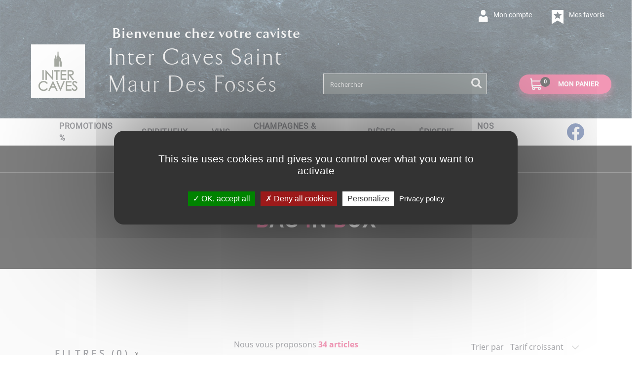

--- FILE ---
content_type: text/html; charset=UTF-8
request_url: https://saintmaur.intercaves.fr/fr-FR/bib/region/languedoc-roussillon
body_size: 19640
content:
<!DOCTYPE html>
<html xmlns="http://www.w3.org/1999/xhtml">

<head>
	<title>Bag in Box - BIB 3L 5L 10L</title>
	<base href="https://saintmaur.intercaves.fr:443/fr-FR/" />

	<meta name="Viewport" content="width=device-width" />
	<meta http-equiv="Content-Type" content="text/html; charset=utf-8" />
	<meta http-equiv="P3P" content='policyref="/w3c/p3p.xml"' />
	<meta name="description" content="Inter Caves Saint-Maur-des-Fossés. Caviste passionné et engagé à vous faire découvrir des trésors dénichés en France et dans le monde. " />	<link rel="alternate" hreflang="fr-fr" href="https://saintmaur.intercaves.fr:443/fr-FR/" />
	<link rel="stylesheet" href="https://stackpath.bootstrapcdn.com/font-awesome/4.7.0/css/font-awesome.min.css">
	<!-- Css minifyied -->
	<link type='text/css' rel='stylesheet' href='templates/intercaves/css/dist.css?v=20260122050758' />
	<link type='text/css' rel='stylesheet' href='templates/intercaves/css/app.css?v=20260122050758' />
	
	<!-- JQuery -->
	<script type="text/javascript" charset="utf-8" src="scripts/jquery-2.1.4.min.js"></script>
	<script type="text/javascript" charset="utf-8" src="scripts/jquery-ui-1.9.1.custom.min.js"></script>
	
</head>

<body>

				
	<div id="body" class="body">
		<header>
			<div id="header" class="header header-intercaves header-intercaves-common">
				<!-- desktop -->
<div class="container-fluid container-ic d-none d-xl-block">
    <div class="row">
        <div class="col-12 list list-header list-header-right">
            <div class="list-header-item list-header-item-account"><a class="favorite-button" href="mes-favoris">
    <i class="glyphicon glyphicon-favorite-intercaves align-self-center"></i>
    <span class="d-none d-xl-inline-block">Mes favoris</span>
</a></div>
            <div class="list-header-item list-header-item-account"><a class="login-button" href="login">
    <i class="glyphicon glyphicon-account-intercaves"></i>
    <span class="d-none d-xl-inline-block">Mon compte</span>
</a></div>
        </div>
        <div class="col-12 header-container">
            <div class="d-flex align-items-end">
                <div class="logo-hp pl-5"><a href="."><img alt="Logo" src="/media/12/images/logo-ic-white-bas.png" /> </a></div>
                <div class="pl-5">
                    <p class="welcome">Bienvenue chez votre caviste</p>
                    <h1 class="lieu-mag m-0">Inter Caves Saint Maur Des Foss&eacute;s</h1>
                </div>
            </div>

            <div class="list list-unstyled list-inline list-header">
                <div class="list-header-item list-header-item-search autosearch-desktop"></div>
                <div class="list-header-item list-header-item-cartbox">
                    <div id="cartbox"><div id="cartbox-preview" class="cartbox-preview">
	<a class="btn btn-header btn-cart" onclick="cart_preview();">
		<i class="glyphicon glyphicon-cart-intercaves"></i>
		<span class="d-none d-xl-inline-block">Mon panier</span>
		<span class="badge badge-cartbox">0</span>
	</a>
	<ul id="cartbox_preview" class="cartbox-dropdown row bg-light p-0 mt-3" style="display:none">
		<div class="cartbox-preview-body text-center mx-auto">
	<div class="text-center">Chargement en cours...</div>
	<div class="loading loading-cartbox m-5">
		<img src="images/loader.gif" />
	</div>
</div>	</ul>
</div></div>
                </div>
            </div>
        </div>
    </div>
</div>

<!-- mobile -->
<div class="d-xl-none">
    <div class="row align-items-center m-ico-ic" style="float: right;">
        <a class="login-button" href="login">
    <i class="glyphicon glyphicon-account-intercaves"></i>
    <span class="d-none d-xl-inline-block">Mon compte</span>
</a>        <a class="favorite-button" href="mes-favoris">
    <i class="glyphicon glyphicon-favorite-intercaves align-self-center"></i>
    <span class="d-none d-xl-inline-block">Mes favoris</span>
</a>        <div id="cartbox-sm"><div id="cartbox-preview" class="cartbox-preview">
	<a class="btn btn-header btn-cart" onclick="cart_preview();">
		<i class="glyphicon glyphicon-cart-intercaves"></i>
		<span class="d-none d-xl-inline-block">Mon panier</span>
		<span class="badge badge-cartbox">0</span>
	</a>
	<ul id="cartbox_preview" class="cartbox-dropdown row bg-light p-0 mt-3" style="display:none">
		<div class="cartbox-preview-body text-center mx-auto">
	<div class="text-center">Chargement en cours...</div>
	<div class="loading loading-cartbox m-5">
		<img src="images/loader.gif" />
	</div>
</div>	</ul>
</div></div>
    </div>
    <div class="row w-100 mx-auto align-items-end">
        <div class="col-2 col-md-1 m-neg-img">
            <div class="logo-hp"><a href="."><img alt="Logo" src="/media/12/images/logo-ic-white-bas.png" /> </a></div>
        </div>
        <div class="col">
            <p class="welcome">Bienvenue chez votre caviste</p>
            <h1 class="lieu-mag pl-2 m-neg-h1">Saint Maur Des Foss&eacute;s</h1>
        </div>
    </div>
    <div class="list list-unstyled list-inline list-header d-flex justify-content-center mt-3">
        <div class="list-header-item list-header-item-search autosearch-mobile"></div>
    </div>
</div>

<script>
    if ($( window ).width() >= 1200) {
        $(".autosearch-desktop").html("<div class=\"input-group has-feedback hidden-xs form-autosearch\">\r\n    <input type=\"text\" id=\"autosearch\" class=\"form-control autosearch\" value=\"\" placeholder=\"Rechercher\" \/>\r\n    <i class=\"glyphicon glyphicon-search-intercaves form-control-feedback search-intercaves\" onclick=\"valid_search('autosearch');\"><\/i>\r\n\t<input type=\"hidden\" id=\"use_solr\" value=\"1\" \/>\r\n\t<input type=\"hidden\" id=\"url_pagesearch\" value=\"https:\/\/saintmaur.intercaves.fr\/fr-FR\/recherche\/\"\/>\r\n<\/div>");
        $(".autosearch-mobile").html('');
    } else {
        $(".autosearch-desktop").html('');
        $(".autosearch-mobile").html("<div class=\"input-group has-feedback hidden-xs form-autosearch\">\r\n    <input type=\"text\" id=\"autosearch\" class=\"form-control autosearch\" value=\"\" placeholder=\"Rechercher\" \/>\r\n    <i class=\"glyphicon glyphicon-search-intercaves form-control-feedback search-intercaves\" onclick=\"valid_search('autosearch');\"><\/i>\r\n\t<input type=\"hidden\" id=\"use_solr\" value=\"1\" \/>\r\n\t<input type=\"hidden\" id=\"url_pagesearch\" value=\"https:\/\/saintmaur.intercaves.fr\/fr-FR\/recherche\/\"\/>\r\n<\/div>");
    }
</script>			</div>
		</header>

		<section>
			<div class="zone zone-line01 mt-12">
				<div class="row">
					<div class="container-fluid">
						<div class="zone01">
							<div class="zone01_c zone_c"><nav id="mmenu" class="mmenu d-xl-none">
    <ul> 
        <li class="">
			<span>PROMOTIONS %</span>
		<ul><li class="">
			<span>Spiritueux</span>
		<ul><li class="">
			<a href="bons-plans/destockage/spiritueux-10">-10%</a>
		</li><li class="">
			<a href="bons-plans/destockage/spiritueux-20">-20%</a>
		</li></ul></li></ul></li><li class="">
			<span>Spiritueux</span>
		<ul><li class="">
			<span>Cat&eacute;gorie</span>
		<ul><li class="">
			<a href="spiritueux">Tous les spiritueux</a>
		</li><li class="">
			<a href="spiritueux/categorie/whisky">Whisky</a>
		</li><li class="">
			<a href="spiritueux/categorie/rhum">Rhum</a>
		</li><li class="">
			<a href="spiritueux/categorie/cognac">Cognac</a>
		</li><li class="">
			<a href="spiritueux/categorie/armagnac">Armagnac</a>
		</li><li class="">
			<a href="spiritueux/categorie/gin">Gin</a>
		</li><li class="">
			<a href="spiritueux/categorie/vodka">Vodka</a>
		</li><li class="">
			<a href="spiritueux/categorie/calvados">Calvados</a>
		</li><li class="">
			<a href="spiritueux/categorie/eau-de-vie">Eau-de-Vie</a>
		</li><li class="">
			<a href="spiritueux/categorie/tequila-cachaca">Tequila &amp; Cacha&ccedil;a</a>
		</li><li class="">
			<a href="spiritueux/categorie/creme">Cr&egrave;me</a>
		</li><li class="">
			<a href="spiritueux/categorie/liqueur">Liqueur</a>
		</li><li class="">
			<a href="spiritueux/categorie/cocktail">Cocktail</a>
		</li><li class="">
			<a href="spiritueux/categorie/aperitif">Ap&eacute;ritif</a>
		</li></ul></li><li class="">
			<span>Type / S&eacute;lection</span>
		<ul><li class="">
			<a href="spiritueux/categorie/whisky/type/rare">Spiritueux rares</a>
		</li><li class="">
			<a href="idees-cadeaux/coffrets-spiritueux">Coffrets</a>
		</li><li class="">
			<a href="spiritueux/mignonettes">Mignonettes</a>
		</li><li class="">
			<a href="spiritueux/categorie/whisky/type/single-malt">Whisky Single Malt</a>
		</li><li class="">
			<a href="spiritueux/categorie/whisky/type/blend-blended-malt">Whisky Blend / Blended Malt</a>
		</li><li class="">
			<a href="spiritueux/categorie/whisky/type/tourbe">Whisky tourb&eacute;</a>
		</li><li class="">
			<a href="spiritueux/categorie/rhum/type/ambre">Rhum ambr&eacute;</a>
		</li><li class="">
			<a href="spiritueux/categorie/rhum/type/blanc">Rhum blanc</a>
		</li><li class="">
			<a href="spiritueux/categorie/rhum/type/brut-de-fut">Rhum brut de f&ucirc;t</a>
		</li><li class="">
			<a href="spiritueux/categorie/cocktail/arrange">Arrang&eacute;</a>
		</li><li class="">
			<a href="spiritueux/categorie/cocktail/punch">Punch</a>
		</li><li class="">
			<a href="spiritueux/categorie/aperitif/porto">Porto</a>
		</li><li class="">
			<a href="selection/sans-alcool">Sans alcool</a>
		</li></ul></li><li class="">
			<span>Whiskies du Monde</span>
		<ul><li class="">
			<a href="spiritueux/categorie/whisky/pays/ecosse">&Eacute;cosse</a>
		</li><li class="">
			<a href="spiritueux/categorie/whisky/pays/france">France</a>
		</li><li class="">
			<a href="spiritueux/categorie/whisky/pays/japon">Japon</a>
		</li><li class="">
			<a href="spiritueux/categorie/whisky/pays/irlande">Irlande</a>
		</li><li class="">
			<a href="spiritueux/categorie/whisky/pays/bourbon-usa">Bourbon / USA</a>
		</li><li class="">
			<a href="spiritueux/categorie/whisky/pays/autres">Autres</a>
		</li></ul></li><li class="">
			<span>Distillerie</span>
		<ul><li class="">
			<a href="spiritueux/distillerie/armorik">Armorik</a>
		</li><li class="">
			<a href="spiritueux/distillerie/dalmore">Dalmore</a>
		</li><li class="">
			<a href="spiritueux/distillerie/depaz">Depaz</a>
		</li><li class="">
			<a href="spiritueux/distillerie/famille-ricci">Famille Ricci</a>
		</li><li class="">
			<a href="spiritueux/distillerie/hse">HSE</a>
		</li><li class="">
			<a href="spiritueux/distillerie/kilchoman">Kilchoman</a>
		</li><li class="">
			<a href="spiritueux/distillerie/la-favorite">La Favorite</a>
		</li><li class="">
			<a href="spiritueux/distillerie/neisson">Neisson</a>
		</li><li class="">
			<a href="spiritueux/distillerie/nikka">Nikka</a>
		</li><li class="">
			<a href="spiritueux/distillerie/plantation">Plantation</a>
		</li><li class="">
			<a href="spiritueux/distillerie/rhum-jm">Rhum J.M</a>
		</li><li class="">
			<a href="spiritueux/distillerie/rozelieures">Rozelieures</a>
		</li><li class="">
			<a href="spiritueux/distillerie/swell-de-spirits">Swell de Spirits</a>
		</li><li class="">
			<a href="spiritueux/distillerie/waterford">Waterford</a>
		</li></ul></li></ul></li><li class="">
			<span>Vins</span>
		<ul><li class="">
			<span>Couleur / Type</span>
		<ul><li class="">
			<a href="vins">Tous les vins</a>
		</li><li class="">
			<a href="vins/couleur/rouge">Rouge</a>
		</li><li class="">
			<a href="vins/couleur/blanc">Blanc</a>
		</li><li class="">
			<a href="vins/couleur/rose">Ros&eacute;</a>
		</li><li class="">
			<a href="vins/type/bio">BIO</a>
		</li><li class="">
			<a href="vins/type/1er-cru">1er cru</a>
		</li><li class="">
			<a href="vins/type/grand-cru">Grand cru</a>
		</li><li class="">
			<a href="vins/type/vieilles-vignes">Vieille vigne</a>
		</li><li class="">
			<a href="vins/type/pinot">Pinot Noir / Gris</a>
		</li><li class="">
			<a href="vins/type/sans-alcool">Sans alcool</a>
		</li><li class="">
			<a href="vins/type/casher">Casher</a>
		</li><li class="">
			<a href="vins/grands-contenants">Grands contenants</a>
		</li></ul></li><li class="">
			<span>R&eacute;gion</span>
		<ul><li class="">
			<a href="vins/region/alsace">Alsace</a>
		</li><li class="">
			<a href="vins/region/beaujolais">Beaujolais</a>
		</li><li class="">
			<a href="vins/region/bordeaux">Bordeaux</a>
		</li><li class="">
			<a href="vins/region/bourgogne">Bourgogne</a>
		</li><li class="">
			<a href="vins/region/jura-savoie">Jura-Savoie</a>
		</li><li class="">
			<a href="vins/region/languedoc-roussillon">Languedoc-Roussillon</a>
		</li><li class="">
			<a href="vins/region/provence-corse">Provence - Corse</a>
		</li><li class="">
			<a href="vins/region/sud-ouest">Sud-Ouest</a>
		</li><li class="">
			<a href="vins/region/val-de-loire-et-centre">Val de Loire &amp; Centre</a>
		</li><li class="">
			<a href="vins/region/vallee-du-rhone">Vall&eacute;e du Rh&ocirc;ne</a>
		</li><li class="">
			<a href="vins/region/vins-etrangers">Vins &eacute;trangers</a>
		</li><li class="">
			<a href="vins/region/vins-sans-ig">Vins sans IG</a>
		</li></ul></li><li class="">
			<span>Ch&acirc;teau / Domaine</span>
		<ul><li class="">
			<a href="vins/chateau/corcelles">Ch&acirc;teau de Corcelles</a>
		</li><li class="">
			<a href="vins/chateau/la-nerthe">Ch&acirc;teau La Nerthe</a>
		</li><li class="">
			<a href="vins/domaine/clavel">Domaine Clavel</a>
		</li><li class="">
			<a href="vins/domaine/creisses">Domaine des Creisses</a>
		</li><li class="">
			<a href="vins/domaine/jonqueres-oriola">Domaine Jonqu&egrave;res d&#039;Oriola</a>
		</li><li class="">
			<a href="vins/domaine/la-taille-aux-loups">Domaine de La Taille aux Loups</a>
		</li><li class="">
			<a href="vins/domaine/marchand-grillot">Domaine Marchand-Grillot</a>
		</li><li class="">
			<a href="vins/domaine/martin">Domaine Martin</a>
		</li><li class="">
			<a href="vins/domaine/mitjavile">Mitjavile</a>
		</li><li class="">
			<a href="vins/domaine/perrachon">Domaine Perrachon &amp; Fils</a>
		</li><li class="">
			<a href="vins/domaine/prieure">Domaine du Prieur&eacute;</a>
		</li><li class="">
			<a href="vins/domaine/uby">Vignoble Uby</a>
		</li></ul></li><li class="">
			<span>BIB</span>
		<ul><li class="">
			<a href="bib">Tous les Bag-in-Box</a>
		</li><li class="">
			<a href="bib/contenance/3-litres">R&eacute;serves &agrave; vin 3L</a>
		</li><li class="">
			<a href="bib/contenance/5-litres">R&eacute;serves &agrave; vin 5L</a>
		</li><li class="">
			<a href="bib/contenance/10-litres">R&eacute;serves &agrave; vin 10L</a>
		</li><li class="">
			<a href="bib/couleur/rouge">Rouge</a>
		</li><li class="">
			<a href="bib/couleur/blanc">Blanc</a>
		</li><li class="">
			<a href="bib/couleur/rose">Ros&eacute;</a>
		</li><li class="">
			<a href="bib/selection/uby-cub">Uby Cub</a>
		</li></ul></li></ul></li><li class="">
			<span>Champagnes &amp; Bulles</span>
		<ul><li class="">
			<span>Cat&eacute;gorie</span>
		<ul><li class="">
			<a href="champagnes-et-bulles/categorie/champagne">Champagne</a>
		</li><li class="">
			<a href="champagnes-et-bulles/categorie/cremant-et-methode-traditionnelle">Cr&eacute;mant &amp; m&eacute;thode traditionnelle</a>
		</li><li class="">
			<a href="champagnes-et-bulles/categorie/cidre-et-poire">Cidre &amp; Poir&eacute;</a>
		</li><li class="">
			<a href="champagnes-et-bulles/categorie/mousseux">Mousseux</a>
		</li><li class="">
			<a href="champagnes-et-bulles/categorie/prosecco">Prosecco</a>
		</li></ul></li><li class="">
			<span>Type</span>
		<ul><li class="">
			<a href="champagnes-et-bulles/categorie/champagne/type/blanc-de-blancs-et-noirs">Blanc de Blancs / Noirs</a>
		</li><li class="">
			<a href="champagnes-et-bulles/categorie/champagne/type/rose">Ros&eacute;</a>
		</li><li class="">
			<a href="champagnes-et-bulles/categorie/champagne/type/brut">Brut</a>
		</li><li class="">
			<a href="champagnes-et-bulles/categorie/champagne/type/extra-brut">Extra-brut</a>
		</li><li class="">
			<a href="champagnes-et-bulles/categorie/champagne/type/1er-cru">1er cru</a>
		</li><li class="">
			<a href="champagnes-et-bulles/categorie/champagne/type/grand-cru">Grand cru</a>
		</li><li class="">
			<a href="champagnes-et-bulles/categorie/champagne/type/nature-et-non-dose">Nature / Non dos&eacute;</a>
		</li></ul></li><li class="">
			<span>S&eacute;lection</span>
		<ul><li class="">
			<a href="champagnes-et-bulles/selection/grands-contenants">Grands contenants</a>
		</li><li class="">
			<a href="champagnes-et-bulles/selection/proprietaires-recoltants">Propri&eacute;taires-r&eacute;coltants</a>
		</li><li class="">
			<a href="selection/sans-alcool">Sans alcool</a>
		</li></ul></li><li class="">
			<span>Marque</span>
		<ul><li class="">
			<a href="champagnes-et-bulles/marque/ar-lenoble">AR Lenoble</a>
		</li><li class="">
			<a href="champagnes-et-bulles/marque/billecart-salmon">Billecart-Salmon</a>
		</li><li class="">
			<a href="champagnes-et-bulles/marque/de-venoge">De Venoge</a>
		</li><li class="">
			<a href="champagnes-et-bulles/marque/deutz">Deutz</a>
		</li><li class="">
			<a href="champagnes-et-bulles/marque/lionel-maine">Lionel Maine</a>
		</li><li class="">
			<a href="champagnes-et-bulles/marque/lombard">Lombard</a>
		</li><li class="">
			<a href="champagnes-et-bulles/marque/louis-roederer">Louis Roederer</a>
		</li><li class="">
			<a href="champagnes-et-bulles/marque/philipponnat">Philipponnat</a>
		</li></ul></li></ul></li><li class="">
			<span>Bi&egrave;res</span>
		<ul><li class="">
			<span>Cat&eacute;gorie</span>
		<ul><li class="">
			<a href="bieres">Toutes les bi&egrave;res</a>
		</li><li class="">
			<a href="bieres/categorie/bouteilles">Bouteilles</a>
		</li><li class="">
			<a href="bieres/categorie/canettes">Canettes</a>
		</li><li class="">
			<a href="bieres/categorie/futs">F&ucirc;ts</a>
		</li><li class="">
			<a href="bieres/categorie/tireuses">Tireuses</a>
		</li><li class="">
			<a href="bieres/grands-formats">Grands formats</a>
		</li><li class="">
			<a href="idees-cadeaux/coffrets-bieres">Coffrets</a>
		</li><li class="">
			<a href="selection/sans-alcool">Sans alcool</a>
		</li></ul></li><li class="">
			<span>Pays</span>
		<ul><li class="">
			<a href="bieres/pays/allemagne">Allemagne</a>
		</li><li class="">
			<a href="bieres/pays/belgique">Belgique</a>
		</li><li class="">
			<a href="bieres/pays/france">France</a>
		</li><li class="">
			<a href="bieres/pays/autres">Autres</a>
		</li></ul></li><li class="">
			<span>Style</span>
		<ul><li class="">
			<a href="bieres/style/ipa">IPA</a>
		</li><li class="">
			<a href="bieres/style/neipa">Neipa</a>
		</li><li class="">
			<a href="bieres/style/sour-et-gose">Sour / Gose</a>
		</li><li class="">
			<a href="bieres/style/stout-et-porter">Stout / Porter</a>
		</li><li class="">
			<a href="bieres/style/lager-et-pils">Lager / Pils</a>
		</li><li class="">
			<a href="bieres/style/pale-ale">Pale ale</a>
		</li><li class="">
			<a href="bieres/style/trappiste">Trappiste</a>
		</li><li class="">
			<a href="bieres/style/abbaye">Abbaye</a>
		</li><li class="">
			<a href="bieres/style/gueuze-et-lambic">Gueuze / Lambic</a>
		</li></ul></li><li class="">
			<span>Brasserie</span>
		<ul><li class="">
			<a href="bieres/brasserie/3ienchs">3ienchs</a>
		</li><li class="">
			<a href="bieres/brasserie/brasserie-du-grand-paris">Brasserie du Grand Paris</a>
		</li><li class="">
			<a href="bieres/brasserie/brasserie-du-pave">Brasserie du Pav&eacute;</a>
		</li><li class="">
			<a href="bieres/brasserie/effet-papillon">Effet Papillon</a>
		</li><li class="">
			<a href="bieres/brasserie/fauve">Fauve</a>
		</li><li class="">
			<a href="bieres/brasserie/l-instant">L&#039;Instant</a>
		</li><li class="">
			<a href="bieres/brasserie/la-bouledogue">La Bouledogue</a>
		</li><li class="">
			<a href="bieres/brasserie/la-debauche">La D&eacute;bauche</a>
		</li><li class="">
			<a href="bieres/brasserie/popihn">Popihn</a>
		</li><li class="">
			<a href="bieres/brasserie/sainte-cru">Sainte Cru</a>
		</li><li class="">
			<a href="bieres/brasserie/the-piggy-brewing-company">The Piggy Brewing</a>
		</li></ul></li></ul></li><li class="">
			<span>&Eacute;picerie</span>
		<ul><li class="">
			<span>Cat&eacute;gorie</span>
		<ul><li class="">
			<a href="epicerie">Toute l&#039;&eacute;picerie</a>
		</li><li class="">
			<a href="epicerie/categorie/salee">&Eacute;picerie sal&eacute;e</a>
		</li><li class="">
			<a href="epicerie/categorie/sucree">&Eacute;picerie sucr&eacute;e</a>
		</li></ul></li><li class="">
			<span>Rayon</span>
		<ul><li class="">
			<a href="epicerie/rayon/snacks-aperitifs">Snacks / Ap&eacute;ritifs</a>
		</li><li class="">
			<a href="epicerie/rayon/terrines-tartinables">Terrines / Tartinables</a>
		</li><li class="">
			<a href="epicerie/rayon/huiles-sauces-sels-epices">Huiles / Sauces / &Eacute;pices</a>
		</li><li class="">
			<a href="epicerie/rayon/conserves-bocaux">Conserves / Bocaux</a>
		</li><li class="">
			<a href="epicerie/rayon/fromages-charcuteries">Charcuteries</a>
		</li><li class="">
			<a href="epicerie/rayon/boissons">Boissons</a>
		</li></ul></li><li class="">
			<span>Marque</span>
		<ul><li class="">
			<a href="epicerie/marque/ffaperitif">F&eacute;d&eacute;ration Fran&ccedil;aise de l&#039;Ap&eacute;ritif</a>
		</li><li class="">
			<a href="epicerie/marque/maison-martin">Maison Martin</a>
		</li><li class="">
			<a href="epicerie/marque/maison-argaud">Maison Argaud</a>
		</li></ul></li></ul></li><li class="">
			<span>Nos services</span>
		<ul><li class="">
			<span>Services</span>
		<ul><li class="">
			<a href="notre-cave/nos-events">D&eacute;gustations &amp; Masterclass</a>
		</li><li class="">
			<a href="notre-cave/location-tireuse">Location tireuse &agrave; bi&egrave;re</a>
		</li><li class="">
			<a href="notre-cave/privatisation">Privatisation de la cave</a>
		</li><li class="">
			<a href="notre-cave/degustation-mariage">Pr&eacute;parez votre mariage</a>
		</li></ul></li><li class="">
			<span>Infos</span>
		<ul><li class="">
			<a href="notre-cave/coordonnees-horaires">Coordonn&eacute;es &amp; horaires</a>
		</li><li class="">
			<a href="notre-cave">Notre cave</a>
		</li></ul></li><li class="">
			<span>Id&eacute;es Cadeaux</span>
		<ul><li class="">
			<a href="idees-cadeaux/coffrets-spiritueux">Coffrets spiritueux</a>
		</li><li class="">
			<a href="idees-cadeaux/armagnac-millesime-veuve-goudoulin">Offrir un Armagnac mill&eacute;sim&eacute;</a>
		</li><li class="">
			<a href="idees-cadeaux/coffret-collector-stella-icsm">Coffret collector Stella X ICSM</a>
		</li><li class="">
			<a href="idees-cadeaux/accessoires">Accessoires</a>
		</li></ul></li></ul></li><li class="">
			<a href="https://www.instagram.com/saintmaur.intercaves"></a>
		</li><li class="">
			<a href="https://www.facebook.com/saintmaur.intercaves/"></a>
		</li>        <li class="mm-listitem">
            <a href="/disconnect" class="text-uppercase">
                <i class="fa fa-times pr-2"></i>Se déconnecter
            </a>
        </li>
    </ul>
</nav>

<div id="hamburger" class="mm-burger mm-top d-xl-none w-19 ml-auto">
    <button id="mm-burger" class="hamburger hamburger--vortex js-hamburger pull-right" type="button">
        <span class="hamburger-box">
            <span class="hamburger-inner"></span>
        </span>
    </button>
</div>

<script>
    $(document).ready(function () {
        var $menu = $('#mmenu').mmenu({
            extensions: ["fullscreen", "position-right", "theme-white"],
            navbar: { add: false },
            navbars: [{
                content: [
                    "close"
                ]
            }],
            slidingSubmenus: true,
        });
        
        var $icon = $('#mm-burger');
        var API = $menu.data("mmenu");

        $icon.on("click", function () {
            API.open();
        });

        $icon.on("click", function () {
            API.close();
        });

        API.bind("open:start", function(){
            
        })
       
        API.bind("open:finish", function () {
            $('.mm-burger').addClass("is-active")
            setTimeout(function () {
                $icon.addClass("is-active");
            }, 100);
        });

        API.bind("close:start", function () {
            $('.mm-burger').addClass("is-active");
            
        });

        API.bind("close:finish", function () {
            $('.mm-burger').removeClass("is-active")
            setTimeout(function () {
                $icon.removeClass("is-active");
            }, 100);
        });
    });
</script><nav class="navbar navbar-eshop navbar-expand-lg navbar-light bg-white shadow-bottom p-0 d-none d-xl-block">
    <div id="navbarContent-1" class="collapse navbar-collapse">
        <ul class="navbar-nav mx-auto">
			<li class="nav-item dropdown megamenu ">
		<a id="megamenu" data-toggle="dropdown" class="nav-link font-weight-bold text-uppercase">		PROMOTIONS %		<b class="caret"></b>	</a>
	<div aria-labelledby="megamenu" class="dropdown-menu bg-white py-2">
	<div class="dropdown-menu-wrapper">
		<div class="row">
			<div class="col-sm-12 col-md-12 list-unstyled">
<div class="fam_02"><p class="text-level-1"><strong>Spiritueux</strong></p></div><div class="list-unstyled"><div class="fam_03"><a href="bons-plans/destockage/spiritueux-10"><p class="text-level-2">-10%</p></a></div><div class="fam_03"><a href="bons-plans/destockage/spiritueux-20"><p class="text-level-2">-20%</p></a></div></div></div>					</div>
	</div>
</div></li><li class="nav-item dropdown megamenu ">
		<a id="megamenu" data-toggle="dropdown" class="nav-link font-weight-bold text-uppercase">		Spiritueux		<b class="caret"></b>	</a>
	<div aria-labelledby="megamenu" class="dropdown-menu bg-white py-2">
	<div class="dropdown-menu-wrapper">
		<div class="row">
			<div class="col-sm-3 col-md-3 list-unstyled">
<div class="fam_02"><p class="text-level-1"><strong>Cat&eacute;gorie</strong></p></div><div class="list-unstyled"><div class="fam_03"><a href="spiritueux"><p class="text-level-2">Tous les spiritueux</p></a></div><div class="fam_03"><a href="spiritueux/categorie/whisky"><p class="text-level-2">Whisky</p></a></div><div class="fam_03"><a href="spiritueux/categorie/rhum"><p class="text-level-2">Rhum</p></a></div><div class="fam_03"><a href="spiritueux/categorie/cognac"><p class="text-level-2">Cognac</p></a></div><div class="fam_03"><a href="spiritueux/categorie/armagnac"><p class="text-level-2">Armagnac</p></a></div><div class="fam_03"><a href="spiritueux/categorie/gin"><p class="text-level-2">Gin</p></a></div><div class="fam_03"><a href="spiritueux/categorie/vodka"><p class="text-level-2">Vodka</p></a></div><div class="fam_03"><a href="spiritueux/categorie/calvados"><p class="text-level-2">Calvados</p></a></div><div class="fam_03"><a href="spiritueux/categorie/eau-de-vie"><p class="text-level-2">Eau-de-Vie</p></a></div><div class="fam_03"><a href="spiritueux/categorie/tequila-cachaca"><p class="text-level-2">Tequila &amp; Cacha&ccedil;a</p></a></div><div class="fam_03"><a href="spiritueux/categorie/creme"><p class="text-level-2">Cr&egrave;me</p></a></div><div class="fam_03"><a href="spiritueux/categorie/liqueur"><p class="text-level-2">Liqueur</p></a></div><div class="fam_03"><a href="spiritueux/categorie/cocktail"><p class="text-level-2">Cocktail</p></a></div><div class="fam_03"><a href="spiritueux/categorie/aperitif"><p class="text-level-2">Ap&eacute;ritif</p></a></div></div></div>
<div class="col-sm-3 col-md-3 list-unstyled">
<div class="fam_02"><p class="text-level-1"><strong>Type / S&eacute;lection</strong></p></div><div class="list-unstyled"><div class="fam_03"><a href="spiritueux/categorie/whisky/type/rare"><p class="text-level-2">Spiritueux rares</p></a></div><div class="fam_03"><a href="idees-cadeaux/coffrets-spiritueux"><p class="text-level-2">Coffrets</p></a></div><div class="fam_03"><a href="spiritueux/mignonettes"><p class="text-level-2">Mignonettes</p></a></div><div class="fam_03"><a href="spiritueux/categorie/whisky/type/single-malt"><p class="text-level-2">Whisky Single Malt</p></a></div><div class="fam_03"><a href="spiritueux/categorie/whisky/type/blend-blended-malt"><p class="text-level-2">Whisky Blend / Blended Malt</p></a></div><div class="fam_03"><a href="spiritueux/categorie/whisky/type/tourbe"><p class="text-level-2">Whisky tourb&eacute;</p></a></div><div class="fam_03"><a href="spiritueux/categorie/rhum/type/ambre"><p class="text-level-2">Rhum ambr&eacute;</p></a></div><div class="fam_03"><a href="spiritueux/categorie/rhum/type/blanc"><p class="text-level-2">Rhum blanc</p></a></div><div class="fam_03"><a href="spiritueux/categorie/rhum/type/brut-de-fut"><p class="text-level-2">Rhum brut de f&ucirc;t</p></a></div><div class="fam_03"><a href="spiritueux/categorie/cocktail/arrange"><p class="text-level-2">Arrang&eacute;</p></a></div><div class="fam_03"><a href="spiritueux/categorie/cocktail/punch"><p class="text-level-2">Punch</p></a></div><div class="fam_03"><a href="spiritueux/categorie/aperitif/porto"><p class="text-level-2">Porto</p></a></div><div class="fam_03"><a href="selection/sans-alcool"><p class="text-level-2">Sans alcool</p></a></div></div></div><div class="col-sm-3 col-md-3 list-unstyled">
<div class="fam_02"><p class="text-level-1"><strong>Whiskies du Monde</strong></p></div><div class="list-unstyled"><div class="fam_03"><a href="spiritueux/categorie/whisky/pays/ecosse"><p class="text-level-2">&Eacute;cosse</p></a></div><div class="fam_03"><a href="spiritueux/categorie/whisky/pays/france"><p class="text-level-2">France</p></a></div><div class="fam_03"><a href="spiritueux/categorie/whisky/pays/japon"><p class="text-level-2">Japon</p></a></div><div class="fam_03"><a href="spiritueux/categorie/whisky/pays/irlande"><p class="text-level-2">Irlande</p></a></div><div class="fam_03"><a href="spiritueux/categorie/whisky/pays/bourbon-usa"><p class="text-level-2">Bourbon / USA</p></a></div><div class="fam_03"><a href="spiritueux/categorie/whisky/pays/autres"><p class="text-level-2">Autres</p></a></div></div></div>
<div class="col-sm-3 col-md-3 list-unstyled">
<div class="fam_02"><p class="text-level-1"><strong>Distillerie</strong></p></div><div class="list-unstyled"><div class="fam_03"><a href="spiritueux/distillerie/armorik"><p class="text-level-2">Armorik</p></a></div><div class="fam_03"><a href="spiritueux/distillerie/dalmore"><p class="text-level-2">Dalmore</p></a></div><div class="fam_03"><a href="spiritueux/distillerie/depaz"><p class="text-level-2">Depaz</p></a></div><div class="fam_03"><a href="spiritueux/distillerie/famille-ricci"><p class="text-level-2">Famille Ricci</p></a></div><div class="fam_03"><a href="spiritueux/distillerie/hse"><p class="text-level-2">HSE</p></a></div><div class="fam_03"><a href="spiritueux/distillerie/kilchoman"><p class="text-level-2">Kilchoman</p></a></div><div class="fam_03"><a href="spiritueux/distillerie/la-favorite"><p class="text-level-2">La Favorite</p></a></div><div class="fam_03"><a href="spiritueux/distillerie/neisson"><p class="text-level-2">Neisson</p></a></div><div class="fam_03"><a href="spiritueux/distillerie/nikka"><p class="text-level-2">Nikka</p></a></div><div class="fam_03"><a href="spiritueux/distillerie/plantation"><p class="text-level-2">Plantation</p></a></div><div class="fam_03"><a href="spiritueux/distillerie/rhum-jm"><p class="text-level-2">Rhum J.M</p></a></div><div class="fam_03"><a href="spiritueux/distillerie/rozelieures"><p class="text-level-2">Rozelieures</p></a></div><div class="fam_03"><a href="spiritueux/distillerie/swell-de-spirits"><p class="text-level-2">Swell de Spirits</p></a></div><div class="fam_03"><a href="spiritueux/distillerie/waterford"><p class="text-level-2">Waterford</p></a></div></div></div>					</div>
	</div>
</div></li><li class="nav-item dropdown megamenu ">
		<a id="megamenu" data-toggle="dropdown" class="nav-link font-weight-bold text-uppercase">		Vins		<b class="caret"></b>	</a>
	<div aria-labelledby="megamenu" class="dropdown-menu bg-white py-2">
	<div class="dropdown-menu-wrapper">
		<div class="row">
			<div class="col-sm-3 col-md-3 list-unstyled">
<div class="fam_02"><p class="text-level-1"><strong>Couleur / Type</strong></p></div><div class="list-unstyled"><div class="fam_03"><a href="vins"><p class="text-level-2">Tous les vins</p></a></div><div class="fam_03"><a href="vins/couleur/rouge"><p class="text-level-2">Rouge</p></a></div><div class="fam_03"><a href="vins/couleur/blanc"><p class="text-level-2">Blanc</p></a></div><div class="fam_03"><a href="vins/couleur/rose"><p class="text-level-2">Ros&eacute;</p></a></div><div class="fam_03"><a href="vins/type/bio"><p class="text-level-2">BIO</p></a></div><div class="fam_03"><a href="vins/type/1er-cru"><p class="text-level-2">1er cru</p></a></div><div class="fam_03"><a href="vins/type/grand-cru"><p class="text-level-2">Grand cru</p></a></div><div class="fam_03"><a href="vins/type/vieilles-vignes"><p class="text-level-2">Vieille vigne</p></a></div><div class="fam_03"><a href="vins/type/pinot"><p class="text-level-2">Pinot Noir / Gris</p></a></div><div class="fam_03"><a href="vins/type/sans-alcool"><p class="text-level-2">Sans alcool</p></a></div><div class="fam_03"><a href="vins/type/casher"><p class="text-level-2">Casher</p></a></div><div class="fam_03"><a href="vins/grands-contenants"><p class="text-level-2">Grands contenants</p></a></div></div></div>
<div class="col-sm-3 col-md-3 list-unstyled">
<div class="fam_02"><p class="text-level-1"><strong>R&eacute;gion</strong></p></div><div class="list-unstyled"><div class="fam_03"><a href="vins/region/alsace"><p class="text-level-2">Alsace</p></a></div><div class="fam_03"><a href="vins/region/beaujolais"><p class="text-level-2">Beaujolais</p></a></div><div class="fam_03"><a href="vins/region/bordeaux"><p class="text-level-2">Bordeaux</p></a></div><div class="fam_03"><a href="vins/region/bourgogne"><p class="text-level-2">Bourgogne</p></a></div><div class="fam_03"><a href="vins/region/jura-savoie"><p class="text-level-2">Jura-Savoie</p></a></div><div class="fam_03"><a href="vins/region/languedoc-roussillon"><p class="text-level-2">Languedoc-Roussillon</p></a></div><div class="fam_03"><a href="vins/region/provence-corse"><p class="text-level-2">Provence - Corse</p></a></div><div class="fam_03"><a href="vins/region/sud-ouest"><p class="text-level-2">Sud-Ouest</p></a></div><div class="fam_03"><a href="vins/region/val-de-loire-et-centre"><p class="text-level-2">Val de Loire &amp; Centre</p></a></div><div class="fam_03"><a href="vins/region/vallee-du-rhone"><p class="text-level-2">Vall&eacute;e du Rh&ocirc;ne</p></a></div><div class="fam_03"><a href="vins/region/vins-etrangers"><p class="text-level-2">Vins &eacute;trangers</p></a></div><div class="fam_03"><a href="vins/region/vins-sans-ig"><p class="text-level-2">Vins sans IG</p></a></div></div></div><div class="col-sm-3 col-md-3 list-unstyled">
<div class="fam_02"><p class="text-level-1"><strong>Ch&acirc;teau / Domaine</strong></p></div><div class="list-unstyled"><div class="fam_03"><a href="vins/chateau/corcelles"><p class="text-level-2">Ch&acirc;teau de Corcelles</p></a></div><div class="fam_03"><a href="vins/chateau/la-nerthe"><p class="text-level-2">Ch&acirc;teau La Nerthe</p></a></div><div class="fam_03"><a href="vins/domaine/clavel"><p class="text-level-2">Domaine Clavel</p></a></div><div class="fam_03"><a href="vins/domaine/creisses"><p class="text-level-2">Domaine des Creisses</p></a></div><div class="fam_03"><a href="vins/domaine/jonqueres-oriola"><p class="text-level-2">Domaine Jonqu&egrave;res d&#039;Oriola</p></a></div><div class="fam_03"><a href="vins/domaine/la-taille-aux-loups"><p class="text-level-2">Domaine de La Taille aux Loups</p></a></div><div class="fam_03"><a href="vins/domaine/marchand-grillot"><p class="text-level-2">Domaine Marchand-Grillot</p></a></div><div class="fam_03"><a href="vins/domaine/martin"><p class="text-level-2">Domaine Martin</p></a></div><div class="fam_03"><a href="vins/domaine/mitjavile"><p class="text-level-2">Mitjavile</p></a></div><div class="fam_03"><a href="vins/domaine/perrachon"><p class="text-level-2">Domaine Perrachon &amp; Fils</p></a></div><div class="fam_03"><a href="vins/domaine/prieure"><p class="text-level-2">Domaine du Prieur&eacute;</p></a></div><div class="fam_03"><a href="vins/domaine/uby"><p class="text-level-2">Vignoble Uby</p></a></div></div></div>
<div class="col-sm-3 col-md-3 list-unstyled">
<div class="fam_02"><p class="text-level-1"><strong>BIB</strong></p></div><div class="list-unstyled"><div class="fam_03"><a href="bib"><p class="text-level-2">Tous les Bag-in-Box</p></a></div><div class="fam_03"><a href="bib/contenance/3-litres"><p class="text-level-2">R&eacute;serves &agrave; vin 3L</p></a></div><div class="fam_03"><a href="bib/contenance/5-litres"><p class="text-level-2">R&eacute;serves &agrave; vin 5L</p></a></div><div class="fam_03"><a href="bib/contenance/10-litres"><p class="text-level-2">R&eacute;serves &agrave; vin 10L</p></a></div><div class="fam_03"><a href="bib/couleur/rouge"><p class="text-level-2">Rouge</p></a></div><div class="fam_03"><a href="bib/couleur/blanc"><p class="text-level-2">Blanc</p></a></div><div class="fam_03"><a href="bib/couleur/rose"><p class="text-level-2">Ros&eacute;</p></a></div><div class="fam_03"><a href="bib/selection/uby-cub"><p class="text-level-2">Uby Cub</p></a></div></div></div>					</div>
	</div>
</div></li><li class="nav-item dropdown megamenu ">
		<a id="megamenu" data-toggle="dropdown" class="nav-link font-weight-bold text-uppercase">		Champagnes &amp; Bulles		<b class="caret"></b>	</a>
	<div aria-labelledby="megamenu" class="dropdown-menu bg-white py-2">
	<div class="dropdown-menu-wrapper">
		<div class="row">
			<div class="col-sm-3 col-md-3 list-unstyled">
<div class="fam_02"><p class="text-level-1"><strong>Cat&eacute;gorie</strong></p></div><div class="list-unstyled"><div class="fam_03"><a href="champagnes-et-bulles/categorie/champagne"><p class="text-level-2">Champagne</p></a></div><div class="fam_03"><a href="champagnes-et-bulles/categorie/cremant-et-methode-traditionnelle"><p class="text-level-2">Cr&eacute;mant &amp; m&eacute;thode traditionnelle</p></a></div><div class="fam_03"><a href="champagnes-et-bulles/categorie/cidre-et-poire"><p class="text-level-2">Cidre &amp; Poir&eacute;</p></a></div><div class="fam_03"><a href="champagnes-et-bulles/categorie/mousseux"><p class="text-level-2">Mousseux</p></a></div><div class="fam_03"><a href="champagnes-et-bulles/categorie/prosecco"><p class="text-level-2">Prosecco</p></a></div></div></div>
<div class="col-sm-3 col-md-3 list-unstyled">
<div class="fam_02"><p class="text-level-1"><strong>Type</strong></p></div><div class="list-unstyled"><div class="fam_03"><a href="champagnes-et-bulles/categorie/champagne/type/blanc-de-blancs-et-noirs"><p class="text-level-2">Blanc de Blancs / Noirs</p></a></div><div class="fam_03"><a href="champagnes-et-bulles/categorie/champagne/type/rose"><p class="text-level-2">Ros&eacute;</p></a></div><div class="fam_03"><a href="champagnes-et-bulles/categorie/champagne/type/brut"><p class="text-level-2">Brut</p></a></div><div class="fam_03"><a href="champagnes-et-bulles/categorie/champagne/type/extra-brut"><p class="text-level-2">Extra-brut</p></a></div><div class="fam_03"><a href="champagnes-et-bulles/categorie/champagne/type/1er-cru"><p class="text-level-2">1er cru</p></a></div><div class="fam_03"><a href="champagnes-et-bulles/categorie/champagne/type/grand-cru"><p class="text-level-2">Grand cru</p></a></div><div class="fam_03"><a href="champagnes-et-bulles/categorie/champagne/type/nature-et-non-dose"><p class="text-level-2">Nature / Non dos&eacute;</p></a></div></div></div><div class="col-sm-3 col-md-3 list-unstyled">
<div class="fam_02"><p class="text-level-1"><strong>S&eacute;lection</strong></p></div><div class="list-unstyled"><div class="fam_03"><a href="champagnes-et-bulles/selection/grands-contenants"><p class="text-level-2">Grands contenants</p></a></div><div class="fam_03"><a href="champagnes-et-bulles/selection/proprietaires-recoltants"><p class="text-level-2">Propri&eacute;taires-r&eacute;coltants</p></a></div><div class="fam_03"><a href="selection/sans-alcool"><p class="text-level-2">Sans alcool</p></a></div></div></div>
<div class="col-sm-3 col-md-3 list-unstyled">
<div class="fam_02"><p class="text-level-1"><strong>Marque</strong></p></div><div class="list-unstyled"><div class="fam_03"><a href="champagnes-et-bulles/marque/ar-lenoble"><p class="text-level-2">AR Lenoble</p></a></div><div class="fam_03"><a href="champagnes-et-bulles/marque/billecart-salmon"><p class="text-level-2">Billecart-Salmon</p></a></div><div class="fam_03"><a href="champagnes-et-bulles/marque/de-venoge"><p class="text-level-2">De Venoge</p></a></div><div class="fam_03"><a href="champagnes-et-bulles/marque/deutz"><p class="text-level-2">Deutz</p></a></div><div class="fam_03"><a href="champagnes-et-bulles/marque/lionel-maine"><p class="text-level-2">Lionel Maine</p></a></div><div class="fam_03"><a href="champagnes-et-bulles/marque/lombard"><p class="text-level-2">Lombard</p></a></div><div class="fam_03"><a href="champagnes-et-bulles/marque/louis-roederer"><p class="text-level-2">Louis Roederer</p></a></div><div class="fam_03"><a href="champagnes-et-bulles/marque/philipponnat"><p class="text-level-2">Philipponnat</p></a></div></div></div>					</div>
	</div>
</div></li><li class="nav-item dropdown megamenu ">
		<a id="megamenu" data-toggle="dropdown" class="nav-link font-weight-bold text-uppercase">		Bi&egrave;res		<b class="caret"></b>	</a>
	<div aria-labelledby="megamenu" class="dropdown-menu bg-white py-2">
	<div class="dropdown-menu-wrapper">
		<div class="row">
			<div class="col-sm-3 col-md-3 list-unstyled">
<div class="fam_02"><p class="text-level-1"><strong>Cat&eacute;gorie</strong></p></div><div class="list-unstyled"><div class="fam_03"><a href="bieres"><p class="text-level-2">Toutes les bi&egrave;res</p></a></div><div class="fam_03"><a href="bieres/categorie/bouteilles"><p class="text-level-2">Bouteilles</p></a></div><div class="fam_03"><a href="bieres/categorie/canettes"><p class="text-level-2">Canettes</p></a></div><div class="fam_03"><a href="bieres/categorie/futs"><p class="text-level-2">F&ucirc;ts</p></a></div><div class="fam_03"><a href="bieres/categorie/tireuses"><p class="text-level-2">Tireuses</p></a></div><div class="fam_03"><a href="bieres/grands-formats"><p class="text-level-2">Grands formats</p></a></div><div class="fam_03"><a href="idees-cadeaux/coffrets-bieres"><p class="text-level-2">Coffrets</p></a></div><div class="fam_03"><a href="selection/sans-alcool"><p class="text-level-2">Sans alcool</p></a></div></div></div>
<div class="col-sm-3 col-md-3 list-unstyled">
<div class="fam_02"><p class="text-level-1"><strong>Pays</strong></p></div><div class="list-unstyled"><div class="fam_03"><a href="bieres/pays/allemagne"><p class="text-level-2">Allemagne</p></a></div><div class="fam_03"><a href="bieres/pays/belgique"><p class="text-level-2">Belgique</p></a></div><div class="fam_03"><a href="bieres/pays/france"><p class="text-level-2">France</p></a></div><div class="fam_03"><a href="bieres/pays/autres"><p class="text-level-2">Autres</p></a></div></div></div><div class="col-sm-3 col-md-3 list-unstyled">
<div class="fam_02"><p class="text-level-1"><strong>Style</strong></p></div><div class="list-unstyled"><div class="fam_03"><a href="bieres/style/ipa"><p class="text-level-2">IPA</p></a></div><div class="fam_03"><a href="bieres/style/neipa"><p class="text-level-2">Neipa</p></a></div><div class="fam_03"><a href="bieres/style/sour-et-gose"><p class="text-level-2">Sour / Gose</p></a></div><div class="fam_03"><a href="bieres/style/stout-et-porter"><p class="text-level-2">Stout / Porter</p></a></div><div class="fam_03"><a href="bieres/style/lager-et-pils"><p class="text-level-2">Lager / Pils</p></a></div><div class="fam_03"><a href="bieres/style/pale-ale"><p class="text-level-2">Pale ale</p></a></div><div class="fam_03"><a href="bieres/style/trappiste"><p class="text-level-2">Trappiste</p></a></div><div class="fam_03"><a href="bieres/style/abbaye"><p class="text-level-2">Abbaye</p></a></div><div class="fam_03"><a href="bieres/style/gueuze-et-lambic"><p class="text-level-2">Gueuze / Lambic</p></a></div></div></div>
<div class="col-sm-3 col-md-3 list-unstyled">
<div class="fam_02"><p class="text-level-1"><strong>Brasserie</strong></p></div><div class="list-unstyled"><div class="fam_03"><a href="bieres/brasserie/3ienchs"><p class="text-level-2">3ienchs</p></a></div><div class="fam_03"><a href="bieres/brasserie/brasserie-du-grand-paris"><p class="text-level-2">Brasserie du Grand Paris</p></a></div><div class="fam_03"><a href="bieres/brasserie/brasserie-du-pave"><p class="text-level-2">Brasserie du Pav&eacute;</p></a></div><div class="fam_03"><a href="bieres/brasserie/effet-papillon"><p class="text-level-2">Effet Papillon</p></a></div><div class="fam_03"><a href="bieres/brasserie/fauve"><p class="text-level-2">Fauve</p></a></div><div class="fam_03"><a href="bieres/brasserie/l-instant"><p class="text-level-2">L&#039;Instant</p></a></div><div class="fam_03"><a href="bieres/brasserie/la-bouledogue"><p class="text-level-2">La Bouledogue</p></a></div><div class="fam_03"><a href="bieres/brasserie/la-debauche"><p class="text-level-2">La D&eacute;bauche</p></a></div><div class="fam_03"><a href="bieres/brasserie/popihn"><p class="text-level-2">Popihn</p></a></div><div class="fam_03"><a href="bieres/brasserie/sainte-cru"><p class="text-level-2">Sainte Cru</p></a></div><div class="fam_03"><a href="bieres/brasserie/the-piggy-brewing-company"><p class="text-level-2">The Piggy Brewing</p></a></div></div></div>					</div>
	</div>
</div></li><li class="nav-item dropdown megamenu ">
		<a id="megamenu" data-toggle="dropdown" class="nav-link font-weight-bold text-uppercase">		&Eacute;picerie		<b class="caret"></b>	</a>
	<div aria-labelledby="megamenu" class="dropdown-menu bg-white py-2">
	<div class="dropdown-menu-wrapper">
		<div class="row">
			<div class="col-sm-4 col-md-4 list-unstyled">
<div class="fam_02"><p class="text-level-1"><strong>Cat&eacute;gorie</strong></p></div><div class="list-unstyled"><div class="fam_03"><a href="epicerie"><p class="text-level-2">Toute l&#039;&eacute;picerie</p></a></div><div class="fam_03"><a href="epicerie/categorie/salee"><p class="text-level-2">&Eacute;picerie sal&eacute;e</p></a></div><div class="fam_03"><a href="epicerie/categorie/sucree"><p class="text-level-2">&Eacute;picerie sucr&eacute;e</p></a></div></div></div>
<div class="col-sm-4 col-md-4 list-unstyled">
<div class="fam_02"><p class="text-level-1"><strong>Rayon</strong></p></div><div class="list-unstyled"><div class="fam_03"><a href="epicerie/rayon/snacks-aperitifs"><p class="text-level-2">Snacks / Ap&eacute;ritifs</p></a></div><div class="fam_03"><a href="epicerie/rayon/terrines-tartinables"><p class="text-level-2">Terrines / Tartinables</p></a></div><div class="fam_03"><a href="epicerie/rayon/huiles-sauces-sels-epices"><p class="text-level-2">Huiles / Sauces / &Eacute;pices</p></a></div><div class="fam_03"><a href="epicerie/rayon/conserves-bocaux"><p class="text-level-2">Conserves / Bocaux</p></a></div><div class="fam_03"><a href="epicerie/rayon/fromages-charcuteries"><p class="text-level-2">Charcuteries</p></a></div><div class="fam_03"><a href="epicerie/rayon/boissons"><p class="text-level-2">Boissons</p></a></div></div></div><div class="col-sm-4 col-md-4 list-unstyled">
<div class="fam_02"><p class="text-level-1"><strong>Marque</strong></p></div><div class="list-unstyled"><div class="fam_03"><a href="epicerie/marque/ffaperitif"><p class="text-level-2">F&eacute;d&eacute;ration Fran&ccedil;aise de l&#039;Ap&eacute;ritif</p></a></div><div class="fam_03"><a href="epicerie/marque/maison-martin"><p class="text-level-2">Maison Martin</p></a></div><div class="fam_03"><a href="epicerie/marque/maison-argaud"><p class="text-level-2">Maison Argaud</p></a></div></div></div>					</div>
	</div>
</div></li><li class="nav-item dropdown megamenu ">
		<a id="megamenu" data-toggle="dropdown" class="nav-link font-weight-bold text-uppercase">		Nos services		<b class="caret"></b>	</a>
	<div aria-labelledby="megamenu" class="dropdown-menu bg-white py-2">
	<div class="dropdown-menu-wrapper">
		<div class="row">
			<div class="col-sm-4 col-md-4 list-unstyled">
<div class="fam_02"><p class="text-level-1"><strong>Services</strong></p></div><div class="list-unstyled"><div class="fam_03"><a href="notre-cave/nos-events"><p class="text-level-2">D&eacute;gustations &amp; Masterclass</p></a></div><div class="fam_03"><a href="notre-cave/location-tireuse"><p class="text-level-2">Location tireuse &agrave; bi&egrave;re</p></a></div><div class="fam_03"><a href="notre-cave/privatisation"><p class="text-level-2">Privatisation de la cave</p></a></div><div class="fam_03"><a href="notre-cave/degustation-mariage"><p class="text-level-2">Pr&eacute;parez votre mariage</p></a></div></div></div>
<div class="col-sm-4 col-md-4 list-unstyled">
<div class="fam_02"><p class="text-level-1"><strong>Infos</strong></p></div><div class="list-unstyled"><div class="fam_03"><a href="notre-cave/coordonnees-horaires"><p class="text-level-2">Coordonn&eacute;es &amp; horaires</p></a></div><div class="fam_03"><a href="notre-cave"><p class="text-level-2">Notre cave</p></a></div></div></div><div class="col-sm-4 col-md-4 list-unstyled">
<div class="fam_02"><p class="text-level-1"><strong>Id&eacute;es Cadeaux</strong></p></div><div class="list-unstyled"><div class="fam_03"><a href="idees-cadeaux/coffrets-spiritueux"><p class="text-level-2">Coffrets spiritueux</p></a></div><div class="fam_03"><a href="idees-cadeaux/armagnac-millesime-veuve-goudoulin"><p class="text-level-2">Offrir un Armagnac mill&eacute;sim&eacute;</p></a></div><div class="fam_03"><a href="idees-cadeaux/coffret-collector-stella-icsm"><p class="text-level-2">Coffret collector Stella X ICSM</p></a></div><div class="fam_03"><a href="idees-cadeaux/accessoires"><p class="text-level-2">Accessoires</p></a></div></div></div>					</div>
	</div>
</div></li><li class="nav-item dropdown megamenu ">
	<a id="megamenu" href="https://www.instagram.com/saintmaur.intercaves" data-toggle="" class="nav-link font-weight-bold text-uppercase">						</a>
	</li><li class="nav-item dropdown megamenu ">
	<a id="megamenu" href="https://www.facebook.com/saintmaur.intercaves/" data-toggle="" class="nav-link font-weight-bold text-uppercase">						</a>
	</li>        </ul>
    </div>
</nav><!--NE PAS COPIER ET UTLISER MON CODE-->
<div style="background-color: #000; position: absolute; width: 100%; left: 0; z-index: 7; border-bottom: 1px solid rgba(255, 255, 255, .25);">
	<style>#infobar { display: flex; justify-content: center; align-items: center; height: 54px; padding: 5px; position: relative; overflow: hidden; text-align: center; line-height: 2; }#infobar p { display: block; margin: 0; font-family: roboto regular, sans-serif; color: #fff; font-size: 16px; font-weight: 400; letter-spacing: .6px; text-transform: uppercase; }#infobar p span { color: #fff; font-size: 16px; font-weight: bold; text-transform: uppercase; }.nowrap { white-space: nowrap;}@-webkit-keyframes fade-in{ 0%{ opacity:0; top:-50%; } 5%{ opacity:1; top:50%; } 50%{ opacity:1; top:50%; } 55%{ opacity:0; top: 100%; } 100%{ opacity:0; top:100%; }}.text-animated { position: absolute; top: 50%; left: 50%; transform: translate(-50%, -50%); animation:fade-in 10s infinite; width: 100%;} .text-animated-1{}.text-animated-2{ opacity:0; animation-delay:5s;} .news-container { display: flex; justify-content: center; align-items: center; position: relative; text-align: center; width: 100%; height: 100%;}</style>
<!--NE PAS COPIER ET UTLISER MON CODE-->
	<div id="infobar" class="news">
		<div class="news-container">
			<p class="text-animated text-animated-2">
			<a href="/notre-cave/location-tireuse" style="color: #fff; text-decoration: none;"><span style="color: #fff; font-weight: 400; letter-spacing: .7px;">Location de tireuse à bière</span><span style="color: #ff276e; font-size: 26px; letter-spacing: 1.2px; vertical-align: -2.2px;">&nbsp;&rsaquo;</span></a></p>
			<p class="text-animated text-animated-1">
			Livraison en France Métropolitaine</p>
		</div>
	</div>
</div><!--NE PAS COPIER ET UTLISER CE CODE-->
<style type="text/css">
#banner{ background-color: transparent; width: 100%; position: absolute; left: 0; z-index: 6; }#bann-1{ width: 100%; height: 250px; margin: 0 auto; display: flex; align-items: center; justify-content: center; background-color: #000; }#bann-1 p { margin-top: 70px; font-family: roboto regular, sans-serif; color: #fff; font-size: 42px; letter-spacing: 2px; font-weight: bold; font-style: none; text-transform: uppercase; text-align: center; line-height: 1.2; }#bann-2{ width: 100%; height: 44px; margin: 0 auto; display: flex; align-items: center; justify-content: center; background-color: #ff216c; }#bann-2 p { margin-top: 12px; font-family: roboto regular, sans-serif; font-size: 17px; letter-spacing: .2px; color: #fff; font-weight: none; font-style: none; text-transform: none; text-align: center; line-height: 1; }</style>
<!--NE PAS COPIER ET UTLISER CE CODE-->
<div id="banner">
	<div id="bann-1">
		<p>
			<a style="color: #e42c6c">B</a>ag <a style="color: #e42c6c">I</a>n <a style="color: #e42c6c">B</a>ox</p>
	</div>
</div></div>						</div>
					</div>
				</div>
			</div>
		</section>

		<section>
			<div class="zone zone-line02 grey-deg-bg pb-5">
				<div class="container-fluid container-intercaves">
					<div class="row pt-0 pt-md-5">
						<div class="col-12">
							<!-- Tetiere -->
							<div class="zone04_c zone_c"><div style="padding: 15px 0px 0px;">
	<p>
		&nbsp;</p>
</div><div style="padding-top: 200px; padding-bottom:0px;">
	<p>
		&nbsp;</p>
</div></div>						</div>
					</div>
					<div class="row mt-0 mt-md-5">
						<div class="col-sm-12 col-md-3">
							<!-- Filtres -->
							<div class="zone02_c zone_c"><!-- to fix in ajax -->

<div class="filter_menu">
	<div class="panel-group">
		<div class="panel panel-default d-none d-md-block">
			<div class="filtre-count">
				<p>FILTRES (<span class="filter-counter">0</span>)<a href="https://saintmaur.intercaves.fr/fr-FR/bib/contenance/bons-plans/destockage/spiritueux-10">X SUPPRIMER</a></p>
			</div>
			<div class="panel-heading"></div>			<div class="panel-body"><div class="panel-heading mt-0 mt-md-4 mb-2">
	Sous cat&eacute;gorie</div>
<div class="panel-body">
	<li onclick="click_value_filter_menu({&quot;id_catalog&quot;:{&quot;0&quot;:&quot;44&quot;},&quot;key&quot;:&quot;fam02&quot;,&quot;value&quot;:&quot;9_44&quot;,&quot;level&quot;:0,&quot;globalFilterMenu&quot;:&quot;1&quot;}, this);"
	class="filter_menu_value filter_menu_value_fam02 filter_menu_value_fam02_9_44 
	filter_menu_value_GLOBALFILTERMENU_9_44 	"
	>
	
	<i class="fa fa-check d-none pr-2" style="margin-left:-1.5rem"></i>
	<span class="filter_menu_value_label">RAV 5 LITRES</span>
</li><li onclick="click_value_filter_menu({&quot;id_catalog&quot;:{&quot;0&quot;:&quot;44&quot;},&quot;key&quot;:&quot;fam02&quot;,&quot;value&quot;:&quot;9_45&quot;,&quot;level&quot;:0,&quot;globalFilterMenu&quot;:&quot;1&quot;}, this);"
	class="filter_menu_value filter_menu_value_fam02 filter_menu_value_fam02_9_45 
	filter_menu_value_GLOBALFILTERMENU_9_45 	"
	>
	
	<i class="fa fa-check d-none pr-2" style="margin-left:-1.5rem"></i>
	<span class="filter_menu_value_label">RAV 10 LITRES</span>
</li><li onclick="click_value_filter_menu({&quot;id_catalog&quot;:{&quot;0&quot;:&quot;44&quot;},&quot;key&quot;:&quot;fam02&quot;,&quot;value&quot;:&quot;9_43&quot;,&quot;level&quot;:0,&quot;globalFilterMenu&quot;:&quot;1&quot;}, this);"
	class="filter_menu_value filter_menu_value_fam02 filter_menu_value_fam02_9_43 
	filter_menu_value_GLOBALFILTERMENU_9_43 	"
	>
	
	<i class="fa fa-check d-none pr-2" style="margin-left:-1.5rem"></i>
	<span class="filter_menu_value_label">RAV 3 LITRES</span>
</li></div>
<div class="panel-heading mt-0 mt-md-4 mb-2">
	Sous sous cat&eacute;gorie</div>
<div class="panel-body">
	<li onclick="click_value_filter_menu({&quot;id_catalog&quot;:{&quot;0&quot;:&quot;44&quot;},&quot;key&quot;:&quot;fam03&quot;,&quot;value&quot;:&quot;9_44_150&quot;,&quot;level&quot;:0,&quot;globalFilterMenu&quot;:&quot;1&quot;}, this);"
	class="filter_menu_value filter_menu_value_fam03 filter_menu_value_fam03_9_44_150 
	filter_menu_value_GLOBALFILTERMENU_9_44_150 	"
	>
	
	<i class="fa fa-check d-none pr-2" style="margin-left:-1.5rem"></i>
	<span class="filter_menu_value_label">LANGUEDOC ROUSSILLON</span>
</li><li onclick="click_value_filter_menu({&quot;id_catalog&quot;:{&quot;0&quot;:&quot;44&quot;},&quot;key&quot;:&quot;fam03&quot;,&quot;value&quot;:&quot;9_44_149&quot;,&quot;level&quot;:0,&quot;globalFilterMenu&quot;:&quot;1&quot;}, this);"
	class="filter_menu_value filter_menu_value_fam03 filter_menu_value_fam03_9_44_149 
	filter_menu_value_GLOBALFILTERMENU_9_44_149 	"
	>
	
	<i class="fa fa-check d-none pr-2" style="margin-left:-1.5rem"></i>
	<span class="filter_menu_value_label">VALLEE DU RHONE</span>
</li><li onclick="click_value_filter_menu({&quot;id_catalog&quot;:{&quot;0&quot;:&quot;44&quot;},&quot;key&quot;:&quot;fam03&quot;,&quot;value&quot;:&quot;9_45_161&quot;,&quot;level&quot;:0,&quot;globalFilterMenu&quot;:&quot;1&quot;}, this);"
	class="filter_menu_value filter_menu_value_fam03 filter_menu_value_fam03_9_45_161 
	filter_menu_value_GLOBALFILTERMENU_9_45_161 	"
	>
	
	<i class="fa fa-check d-none pr-2" style="margin-left:-1.5rem"></i>
	<span class="filter_menu_value_label">LANGUEDOC ROUSSILLON</span>
</li><li onclick="click_value_filter_menu({&quot;id_catalog&quot;:{&quot;0&quot;:&quot;44&quot;},&quot;key&quot;:&quot;fam03&quot;,&quot;value&quot;:&quot;9_43_140&quot;,&quot;level&quot;:0,&quot;globalFilterMenu&quot;:&quot;1&quot;}, this);"
	class="filter_menu_value filter_menu_value_fam03 filter_menu_value_fam03_9_43_140 
	filter_menu_value_GLOBALFILTERMENU_9_43_140 	"
	>
	
	<i class="fa fa-check d-none pr-2" style="margin-left:-1.5rem"></i>
	<span class="filter_menu_value_label">VALLEE DU RHONE</span>
</li><li onclick="click_value_filter_menu({&quot;id_catalog&quot;:{&quot;0&quot;:&quot;44&quot;},&quot;key&quot;:&quot;fam03&quot;,&quot;value&quot;:&quot;9_44_152&quot;,&quot;level&quot;:0,&quot;globalFilterMenu&quot;:&quot;1&quot;}, this);"
	class="filter_menu_value filter_menu_value_fam03 filter_menu_value_fam03_9_44_152 
	filter_menu_value_GLOBALFILTERMENU_9_44_152 	collapse"
	id="displayMore_fam03" >
	
	<i class="fa fa-check d-none pr-2" style="margin-left:-1.5rem"></i>
	<span class="filter_menu_value_label">SUD OUEST</span>
</li><li onclick="click_value_filter_menu({&quot;id_catalog&quot;:{&quot;0&quot;:&quot;44&quot;},&quot;key&quot;:&quot;fam03&quot;,&quot;value&quot;:&quot;9_44_155&quot;,&quot;level&quot;:0,&quot;globalFilterMenu&quot;:&quot;1&quot;}, this);"
	class="filter_menu_value filter_menu_value_fam03 filter_menu_value_fam03_9_44_155 
	filter_menu_value_GLOBALFILTERMENU_9_44_155 	collapse"
	id="displayMore_fam03" >
	
	<i class="fa fa-check d-none pr-2" style="margin-left:-1.5rem"></i>
	<span class="filter_menu_value_label">IGP DE CEPAGE</span>
</li><li onclick="click_value_filter_menu({&quot;id_catalog&quot;:{&quot;0&quot;:&quot;44&quot;},&quot;key&quot;:&quot;fam03&quot;,&quot;value&quot;:&quot;9_45_160&quot;,&quot;level&quot;:0,&quot;globalFilterMenu&quot;:&quot;1&quot;}, this);"
	class="filter_menu_value filter_menu_value_fam03 filter_menu_value_fam03_9_45_160 
	filter_menu_value_GLOBALFILTERMENU_9_45_160 	collapse"
	id="displayMore_fam03" >
	
	<i class="fa fa-check d-none pr-2" style="margin-left:-1.5rem"></i>
	<span class="filter_menu_value_label">VALLEE DU RHONE</span>
</li><li onclick="click_value_filter_menu({&quot;id_catalog&quot;:{&quot;0&quot;:&quot;44&quot;},&quot;key&quot;:&quot;fam03&quot;,&quot;value&quot;:&quot;9_44_154&quot;,&quot;level&quot;:0,&quot;globalFilterMenu&quot;:&quot;1&quot;}, this);"
	class="filter_menu_value filter_menu_value_fam03 filter_menu_value_fam03_9_44_154 
	filter_menu_value_GLOBALFILTERMENU_9_44_154 	collapse"
	id="displayMore_fam03" >
	
	<i class="fa fa-check d-none pr-2" style="margin-left:-1.5rem"></i>
	<span class="filter_menu_value_label">BOURGOGNE / BEAUJOLAIS</span>
</li><li onclick="click_value_filter_menu({&quot;id_catalog&quot;:{&quot;0&quot;:&quot;44&quot;},&quot;key&quot;:&quot;fam03&quot;,&quot;value&quot;:&quot;9_45_166&quot;,&quot;level&quot;:0,&quot;globalFilterMenu&quot;:&quot;1&quot;}, this);"
	class="filter_menu_value filter_menu_value_fam03 filter_menu_value_fam03_9_45_166 
	filter_menu_value_GLOBALFILTERMENU_9_45_166 	collapse"
	id="displayMore_fam03" >
	
	<i class="fa fa-check d-none pr-2" style="margin-left:-1.5rem"></i>
	<span class="filter_menu_value_label">IGP DE CEPAGE</span>
</li><li onclick="click_value_filter_menu({&quot;id_catalog&quot;:{&quot;0&quot;:&quot;44&quot;},&quot;key&quot;:&quot;fam03&quot;,&quot;value&quot;:&quot;9_43_143&quot;,&quot;level&quot;:0,&quot;globalFilterMenu&quot;:&quot;1&quot;}, this);"
	class="filter_menu_value filter_menu_value_fam03 filter_menu_value_fam03_9_43_143 
	filter_menu_value_GLOBALFILTERMENU_9_43_143 	collapse"
	id="displayMore_fam03" >
	
	<i class="fa fa-check d-none pr-2" style="margin-left:-1.5rem"></i>
	<span class="filter_menu_value_label">SUD OUEST</span>
</li><li onclick="click_value_filter_menu({&quot;id_catalog&quot;:{&quot;0&quot;:&quot;44&quot;},&quot;key&quot;:&quot;fam03&quot;,&quot;value&quot;:&quot;9_44_148&quot;,&quot;level&quot;:0,&quot;globalFilterMenu&quot;:&quot;1&quot;}, this);"
	class="filter_menu_value filter_menu_value_fam03 filter_menu_value_fam03_9_44_148 
	filter_menu_value_GLOBALFILTERMENU_9_44_148 	collapse"
	id="displayMore_fam03" >
	
	<i class="fa fa-check d-none pr-2" style="margin-left:-1.5rem"></i>
	<span class="filter_menu_value_label">BORDEAUX</span>
</li><li onclick="click_value_filter_menu({&quot;id_catalog&quot;:{&quot;0&quot;:&quot;44&quot;},&quot;key&quot;:&quot;fam03&quot;,&quot;value&quot;:&quot;9_44_151&quot;,&quot;level&quot;:0,&quot;globalFilterMenu&quot;:&quot;1&quot;}, this);"
	class="filter_menu_value filter_menu_value_fam03 filter_menu_value_fam03_9_44_151 
	filter_menu_value_GLOBALFILTERMENU_9_44_151 	collapse"
	id="displayMore_fam03" >
	
	<i class="fa fa-check d-none pr-2" style="margin-left:-1.5rem"></i>
	<span class="filter_menu_value_label">PROVENCE</span>
</li><li onclick="click_value_filter_menu({&quot;id_catalog&quot;:{&quot;0&quot;:&quot;44&quot;},&quot;key&quot;:&quot;fam03&quot;,&quot;value&quot;:&quot;9_44_153&quot;,&quot;level&quot;:0,&quot;globalFilterMenu&quot;:&quot;1&quot;}, this);"
	class="filter_menu_value filter_menu_value_fam03 filter_menu_value_fam03_9_44_153 
	filter_menu_value_GLOBALFILTERMENU_9_44_153 	collapse"
	id="displayMore_fam03" >
	
	<i class="fa fa-check d-none pr-2" style="margin-left:-1.5rem"></i>
	<span class="filter_menu_value_label">VAL DE LOIRE ET CENTRE</span>
</li></div>
	<p class="display-more collapsed text-dark" data-toggle="collapse" data-target="#displayMore_fam03" 
	role="button" aria-expanded="false" aria-controls="displayMore_fam03">
		<span class="if-collapsed">+ AFFICHER PLUS</span>
		<span class="if-not-collapsed">- AFFICHER MOINS</span>
	</p>
<div class="panel-heading mt-0 mt-md-4 mb-2">
	Couleur</div>
<div class="panel-body">
	<li onclick="click_value_filter_menu({&quot;id_catalog&quot;:{&quot;0&quot;:&quot;44&quot;},&quot;key&quot;:&quot;ATT24&quot;,&quot;value&quot;:&quot;180&quot;,&quot;level&quot;:0,&quot;globalFilterMenu&quot;:&quot;1&quot;}, this);"
	class="filter_menu_value filter_menu_value_ATT24 filter_menu_value_ATT24_180 
	filter_menu_value_GLOBALFILTERMENU_180 	"
	>
	
	<i class="fa fa-check d-none pr-2" style="margin-left:-1.5rem"></i>
	<span class="filter_menu_value_label">Rouge</span>
</li><li onclick="click_value_filter_menu({&quot;id_catalog&quot;:{&quot;0&quot;:&quot;44&quot;},&quot;key&quot;:&quot;ATT24&quot;,&quot;value&quot;:&quot;182&quot;,&quot;level&quot;:0,&quot;globalFilterMenu&quot;:&quot;1&quot;}, this);"
	class="filter_menu_value filter_menu_value_ATT24 filter_menu_value_ATT24_182 
	filter_menu_value_GLOBALFILTERMENU_182 	"
	>
	
	<i class="fa fa-check d-none pr-2" style="margin-left:-1.5rem"></i>
	<span class="filter_menu_value_label">Rosé</span>
</li><li onclick="click_value_filter_menu({&quot;id_catalog&quot;:{&quot;0&quot;:&quot;44&quot;},&quot;key&quot;:&quot;ATT24&quot;,&quot;value&quot;:&quot;181&quot;,&quot;level&quot;:0,&quot;globalFilterMenu&quot;:&quot;1&quot;}, this);"
	class="filter_menu_value filter_menu_value_ATT24 filter_menu_value_ATT24_181 
	filter_menu_value_GLOBALFILTERMENU_181 	"
	>
	
	<i class="fa fa-check d-none pr-2" style="margin-left:-1.5rem"></i>
	<span class="filter_menu_value_label">Blanc</span>
</li></div>
<div class="panel-heading mt-0 mt-md-4 mb-2">
	Prix</div>
<div class="panel-body">
	<input type="text" id="price_range" class="price_range" name="price_range" value="" />
<input type="hidden" id="filter_price_min" value="18" />
<input type="hidden" id="filter_price_max" value="200" />
<span style="display: none;" id="filter_price_json">{"id_catalog":{"0":"44"},"filter_price":{"min_price":18,"max_price":200},"key":"","value":"","level":0,"globalFilterMenu":"1"}</span></div>
</div>
		</div>
        <div id="mm-to-deplace">
            <div class="panel panel-default w-50 d-md-none">
                <button id="mm-filtre" class="btn btn-login text-white" type="button">Filtrer</button>
            </div>
        </div>
	</div>
</div>

<nav id="mmfiltre" class="mmenu d-md-none">
	<ul>
		<li>
			<span class="filtre-count">
				<p>FILTRES (<span class="filter-counter">0</span>)<a href="https://saintmaur.intercaves.fr/fr-FR/bib/contenance/bons-plans/destockage/spiritueux-10">X SUPPRIMER</a></p>
            </span>
        </li>
        <div class="panel-heading mt-0 mt-md-4 mb-2">
	Sous cat&eacute;gorie</div>
<div class="panel-body">
	<li onclick="click_value_filter_menu({&quot;id_catalog&quot;:{&quot;0&quot;:&quot;44&quot;},&quot;key&quot;:&quot;fam02&quot;,&quot;value&quot;:&quot;9_44&quot;,&quot;level&quot;:0,&quot;globalFilterMenu&quot;:&quot;1&quot;}, this);"
	class="filter_menu_value filter_menu_value_fam02 filter_menu_value_fam02_9_44 
	filter_menu_value_GLOBALFILTERMENU_9_44 	"
	>
	
	<i class="fa fa-check d-none pr-2" style="margin-left:-1.5rem"></i>
	<span class="filter_menu_value_label">RAV 5 LITRES</span>
</li><li onclick="click_value_filter_menu({&quot;id_catalog&quot;:{&quot;0&quot;:&quot;44&quot;},&quot;key&quot;:&quot;fam02&quot;,&quot;value&quot;:&quot;9_45&quot;,&quot;level&quot;:0,&quot;globalFilterMenu&quot;:&quot;1&quot;}, this);"
	class="filter_menu_value filter_menu_value_fam02 filter_menu_value_fam02_9_45 
	filter_menu_value_GLOBALFILTERMENU_9_45 	"
	>
	
	<i class="fa fa-check d-none pr-2" style="margin-left:-1.5rem"></i>
	<span class="filter_menu_value_label">RAV 10 LITRES</span>
</li><li onclick="click_value_filter_menu({&quot;id_catalog&quot;:{&quot;0&quot;:&quot;44&quot;},&quot;key&quot;:&quot;fam02&quot;,&quot;value&quot;:&quot;9_43&quot;,&quot;level&quot;:0,&quot;globalFilterMenu&quot;:&quot;1&quot;}, this);"
	class="filter_menu_value filter_menu_value_fam02 filter_menu_value_fam02_9_43 
	filter_menu_value_GLOBALFILTERMENU_9_43 	"
	>
	
	<i class="fa fa-check d-none pr-2" style="margin-left:-1.5rem"></i>
	<span class="filter_menu_value_label">RAV 3 LITRES</span>
</li></div>
<div class="panel-heading mt-0 mt-md-4 mb-2">
	Sous sous cat&eacute;gorie</div>
<div class="panel-body">
	<li onclick="click_value_filter_menu({&quot;id_catalog&quot;:{&quot;0&quot;:&quot;44&quot;},&quot;key&quot;:&quot;fam03&quot;,&quot;value&quot;:&quot;9_44_150&quot;,&quot;level&quot;:0,&quot;globalFilterMenu&quot;:&quot;1&quot;}, this);"
	class="filter_menu_value filter_menu_value_fam03 filter_menu_value_fam03_9_44_150 
	filter_menu_value_GLOBALFILTERMENU_9_44_150 	"
	>
	
	<i class="fa fa-check d-none pr-2" style="margin-left:-1.5rem"></i>
	<span class="filter_menu_value_label">LANGUEDOC ROUSSILLON</span>
</li><li onclick="click_value_filter_menu({&quot;id_catalog&quot;:{&quot;0&quot;:&quot;44&quot;},&quot;key&quot;:&quot;fam03&quot;,&quot;value&quot;:&quot;9_44_149&quot;,&quot;level&quot;:0,&quot;globalFilterMenu&quot;:&quot;1&quot;}, this);"
	class="filter_menu_value filter_menu_value_fam03 filter_menu_value_fam03_9_44_149 
	filter_menu_value_GLOBALFILTERMENU_9_44_149 	"
	>
	
	<i class="fa fa-check d-none pr-2" style="margin-left:-1.5rem"></i>
	<span class="filter_menu_value_label">VALLEE DU RHONE</span>
</li><li onclick="click_value_filter_menu({&quot;id_catalog&quot;:{&quot;0&quot;:&quot;44&quot;},&quot;key&quot;:&quot;fam03&quot;,&quot;value&quot;:&quot;9_45_161&quot;,&quot;level&quot;:0,&quot;globalFilterMenu&quot;:&quot;1&quot;}, this);"
	class="filter_menu_value filter_menu_value_fam03 filter_menu_value_fam03_9_45_161 
	filter_menu_value_GLOBALFILTERMENU_9_45_161 	"
	>
	
	<i class="fa fa-check d-none pr-2" style="margin-left:-1.5rem"></i>
	<span class="filter_menu_value_label">LANGUEDOC ROUSSILLON</span>
</li><li onclick="click_value_filter_menu({&quot;id_catalog&quot;:{&quot;0&quot;:&quot;44&quot;},&quot;key&quot;:&quot;fam03&quot;,&quot;value&quot;:&quot;9_43_140&quot;,&quot;level&quot;:0,&quot;globalFilterMenu&quot;:&quot;1&quot;}, this);"
	class="filter_menu_value filter_menu_value_fam03 filter_menu_value_fam03_9_43_140 
	filter_menu_value_GLOBALFILTERMENU_9_43_140 	"
	>
	
	<i class="fa fa-check d-none pr-2" style="margin-left:-1.5rem"></i>
	<span class="filter_menu_value_label">VALLEE DU RHONE</span>
</li><li onclick="click_value_filter_menu({&quot;id_catalog&quot;:{&quot;0&quot;:&quot;44&quot;},&quot;key&quot;:&quot;fam03&quot;,&quot;value&quot;:&quot;9_44_152&quot;,&quot;level&quot;:0,&quot;globalFilterMenu&quot;:&quot;1&quot;}, this);"
	class="filter_menu_value filter_menu_value_fam03 filter_menu_value_fam03_9_44_152 
	filter_menu_value_GLOBALFILTERMENU_9_44_152 	collapse"
	id="displayMore_fam03" >
	
	<i class="fa fa-check d-none pr-2" style="margin-left:-1.5rem"></i>
	<span class="filter_menu_value_label">SUD OUEST</span>
</li><li onclick="click_value_filter_menu({&quot;id_catalog&quot;:{&quot;0&quot;:&quot;44&quot;},&quot;key&quot;:&quot;fam03&quot;,&quot;value&quot;:&quot;9_44_155&quot;,&quot;level&quot;:0,&quot;globalFilterMenu&quot;:&quot;1&quot;}, this);"
	class="filter_menu_value filter_menu_value_fam03 filter_menu_value_fam03_9_44_155 
	filter_menu_value_GLOBALFILTERMENU_9_44_155 	collapse"
	id="displayMore_fam03" >
	
	<i class="fa fa-check d-none pr-2" style="margin-left:-1.5rem"></i>
	<span class="filter_menu_value_label">IGP DE CEPAGE</span>
</li><li onclick="click_value_filter_menu({&quot;id_catalog&quot;:{&quot;0&quot;:&quot;44&quot;},&quot;key&quot;:&quot;fam03&quot;,&quot;value&quot;:&quot;9_45_160&quot;,&quot;level&quot;:0,&quot;globalFilterMenu&quot;:&quot;1&quot;}, this);"
	class="filter_menu_value filter_menu_value_fam03 filter_menu_value_fam03_9_45_160 
	filter_menu_value_GLOBALFILTERMENU_9_45_160 	collapse"
	id="displayMore_fam03" >
	
	<i class="fa fa-check d-none pr-2" style="margin-left:-1.5rem"></i>
	<span class="filter_menu_value_label">VALLEE DU RHONE</span>
</li><li onclick="click_value_filter_menu({&quot;id_catalog&quot;:{&quot;0&quot;:&quot;44&quot;},&quot;key&quot;:&quot;fam03&quot;,&quot;value&quot;:&quot;9_44_154&quot;,&quot;level&quot;:0,&quot;globalFilterMenu&quot;:&quot;1&quot;}, this);"
	class="filter_menu_value filter_menu_value_fam03 filter_menu_value_fam03_9_44_154 
	filter_menu_value_GLOBALFILTERMENU_9_44_154 	collapse"
	id="displayMore_fam03" >
	
	<i class="fa fa-check d-none pr-2" style="margin-left:-1.5rem"></i>
	<span class="filter_menu_value_label">BOURGOGNE / BEAUJOLAIS</span>
</li><li onclick="click_value_filter_menu({&quot;id_catalog&quot;:{&quot;0&quot;:&quot;44&quot;},&quot;key&quot;:&quot;fam03&quot;,&quot;value&quot;:&quot;9_45_166&quot;,&quot;level&quot;:0,&quot;globalFilterMenu&quot;:&quot;1&quot;}, this);"
	class="filter_menu_value filter_menu_value_fam03 filter_menu_value_fam03_9_45_166 
	filter_menu_value_GLOBALFILTERMENU_9_45_166 	collapse"
	id="displayMore_fam03" >
	
	<i class="fa fa-check d-none pr-2" style="margin-left:-1.5rem"></i>
	<span class="filter_menu_value_label">IGP DE CEPAGE</span>
</li><li onclick="click_value_filter_menu({&quot;id_catalog&quot;:{&quot;0&quot;:&quot;44&quot;},&quot;key&quot;:&quot;fam03&quot;,&quot;value&quot;:&quot;9_43_143&quot;,&quot;level&quot;:0,&quot;globalFilterMenu&quot;:&quot;1&quot;}, this);"
	class="filter_menu_value filter_menu_value_fam03 filter_menu_value_fam03_9_43_143 
	filter_menu_value_GLOBALFILTERMENU_9_43_143 	collapse"
	id="displayMore_fam03" >
	
	<i class="fa fa-check d-none pr-2" style="margin-left:-1.5rem"></i>
	<span class="filter_menu_value_label">SUD OUEST</span>
</li><li onclick="click_value_filter_menu({&quot;id_catalog&quot;:{&quot;0&quot;:&quot;44&quot;},&quot;key&quot;:&quot;fam03&quot;,&quot;value&quot;:&quot;9_44_148&quot;,&quot;level&quot;:0,&quot;globalFilterMenu&quot;:&quot;1&quot;}, this);"
	class="filter_menu_value filter_menu_value_fam03 filter_menu_value_fam03_9_44_148 
	filter_menu_value_GLOBALFILTERMENU_9_44_148 	collapse"
	id="displayMore_fam03" >
	
	<i class="fa fa-check d-none pr-2" style="margin-left:-1.5rem"></i>
	<span class="filter_menu_value_label">BORDEAUX</span>
</li><li onclick="click_value_filter_menu({&quot;id_catalog&quot;:{&quot;0&quot;:&quot;44&quot;},&quot;key&quot;:&quot;fam03&quot;,&quot;value&quot;:&quot;9_44_151&quot;,&quot;level&quot;:0,&quot;globalFilterMenu&quot;:&quot;1&quot;}, this);"
	class="filter_menu_value filter_menu_value_fam03 filter_menu_value_fam03_9_44_151 
	filter_menu_value_GLOBALFILTERMENU_9_44_151 	collapse"
	id="displayMore_fam03" >
	
	<i class="fa fa-check d-none pr-2" style="margin-left:-1.5rem"></i>
	<span class="filter_menu_value_label">PROVENCE</span>
</li><li onclick="click_value_filter_menu({&quot;id_catalog&quot;:{&quot;0&quot;:&quot;44&quot;},&quot;key&quot;:&quot;fam03&quot;,&quot;value&quot;:&quot;9_44_153&quot;,&quot;level&quot;:0,&quot;globalFilterMenu&quot;:&quot;1&quot;}, this);"
	class="filter_menu_value filter_menu_value_fam03 filter_menu_value_fam03_9_44_153 
	filter_menu_value_GLOBALFILTERMENU_9_44_153 	collapse"
	id="displayMore_fam03" >
	
	<i class="fa fa-check d-none pr-2" style="margin-left:-1.5rem"></i>
	<span class="filter_menu_value_label">VAL DE LOIRE ET CENTRE</span>
</li></div>
	<p class="display-more collapsed text-dark" data-toggle="collapse" data-target="#displayMore_fam03" 
	role="button" aria-expanded="false" aria-controls="displayMore_fam03">
		<span class="if-collapsed">+ AFFICHER PLUS</span>
		<span class="if-not-collapsed">- AFFICHER MOINS</span>
	</p>
<div class="panel-heading mt-0 mt-md-4 mb-2">
	Couleur</div>
<div class="panel-body">
	<li onclick="click_value_filter_menu({&quot;id_catalog&quot;:{&quot;0&quot;:&quot;44&quot;},&quot;key&quot;:&quot;ATT24&quot;,&quot;value&quot;:&quot;180&quot;,&quot;level&quot;:0,&quot;globalFilterMenu&quot;:&quot;1&quot;}, this);"
	class="filter_menu_value filter_menu_value_ATT24 filter_menu_value_ATT24_180 
	filter_menu_value_GLOBALFILTERMENU_180 	"
	>
	
	<i class="fa fa-check d-none pr-2" style="margin-left:-1.5rem"></i>
	<span class="filter_menu_value_label">Rouge</span>
</li><li onclick="click_value_filter_menu({&quot;id_catalog&quot;:{&quot;0&quot;:&quot;44&quot;},&quot;key&quot;:&quot;ATT24&quot;,&quot;value&quot;:&quot;182&quot;,&quot;level&quot;:0,&quot;globalFilterMenu&quot;:&quot;1&quot;}, this);"
	class="filter_menu_value filter_menu_value_ATT24 filter_menu_value_ATT24_182 
	filter_menu_value_GLOBALFILTERMENU_182 	"
	>
	
	<i class="fa fa-check d-none pr-2" style="margin-left:-1.5rem"></i>
	<span class="filter_menu_value_label">Rosé</span>
</li><li onclick="click_value_filter_menu({&quot;id_catalog&quot;:{&quot;0&quot;:&quot;44&quot;},&quot;key&quot;:&quot;ATT24&quot;,&quot;value&quot;:&quot;181&quot;,&quot;level&quot;:0,&quot;globalFilterMenu&quot;:&quot;1&quot;}, this);"
	class="filter_menu_value filter_menu_value_ATT24 filter_menu_value_ATT24_181 
	filter_menu_value_GLOBALFILTERMENU_181 	"
	>
	
	<i class="fa fa-check d-none pr-2" style="margin-left:-1.5rem"></i>
	<span class="filter_menu_value_label">Blanc</span>
</li></div>
<div class="panel-heading mt-0 mt-md-4 mb-2">
	Prix</div>
<div class="panel-body">
	<input type="text" id="price_range" class="price_range" name="price_range" value="" />
<input type="hidden" id="filter_price_min" value="18" />
<input type="hidden" id="filter_price_max" value="200" />
<span style="display: none;" id="filter_price_json">{"id_catalog":{"0":"44"},"filter_price":{"min_price":18,"max_price":200},"key":"","value":"","level":0,"globalFilterMenu":"1"}</span></div>
	</ul>
</nav>

<script>
    $(document).ready(function () {
        var $menu = $('#mmfiltre').mmenu({
            extensions: ["fullscreen", "position-left", "position-front", "theme-white"],
            navbar: { add: false },
            navbars: [{
                position: "top",
                content: [
                    "<a class='nav-return' href='#body'><i class='fa fa-arrow-left pr-2'></i>Retour</a>"
                ]
            },
            {
               position: "bottom",
               content: [
                    "<a class='btn-valider text-white' href='#body'>Afficher les<div class='results_count'> 34</div> produits</a>"
               ]
            }],
            slidingSubmenus: false
        });
        
        var $icon = $('#mm-filtre');
        var API = $menu.data("mmenu");

        $icon.on("click", function () {
            API.open();
        });

        $icon.on("click", function () {
            API.close();
        });
    });
</script></div>						</div>
						<div class="offset-md-1 col-xs-12 col-sm-12 col-md-8">
							<!-- Reserved to controller -->
							<div class="zone05_c zone_c"><div id="catalog_44" 
	 class="catalog01 neeetcatalog catalog-wrapper" 
	 data-id="44" 
	 data-autoload="" 
	 data-id_page="91">
	
	<div class="catalog-body">
	<div class="d-flex catalog-head">
									<div class="nb_articles d-none d-md-block">Nous vous proposons <span>34 articles</span></div>
							<div class="filter_menu"></div>
		<div class="order_menu ml-auto"><div class="catalog_order_menu valign d-none d-md-block"><div class="label-select pr-2">Trier par</div><div class="mdl-selectfield"><select class="browser-default input-sm catalog_order_menu_select catalog_select" name="catalog_order_menu_44" id="catalog_order_menu_44" onchange="catalog_order('44',this);"><option value="text01asc" >Nom croissant</option><option value="text01desc" >Nom d&eacute;croissant</option><option value="order_tarifasc" selected="selected" >Tarif croissant</option><option value="order_tarifdesc" >Tarif d&eacute;croissant</option></select></div></div><div class="catalog_order_menu valign d-md-none"><div class="mdl-selectfield mt-3"><select class="browser-default input-sm catalog_order_menu_select catalog_select" name="catalog_order_menu_44" id="catalog_order_menu_44" onchange="catalog_order('44',this);"><option value=""> Trier par</option><option value="text01asc" >Nom croissant</option><option value="text01desc" >Nom d&eacute;croissant</option><option value="order_tarifasc" selected="selected" >Tarif croissant</option><option value="order_tarifdesc" >Tarif d&eacute;croissant</option></select></div></div></div>
	</div>
	<div class="catalog-header w-75 mx-auto text-center">
		<div class="contenthtml mt-3 mt-md-5 mb-3 text-center"></div>
		<h2 class="title"></h2>  
	</div>
	<div class="catalog"><input type="hidden" id="params_catalog_44" value="{&quot;query&quot;:&quot;&quot;,&quot;page&quot;:&quot;1&quot;,&quot;level&quot;:0,&quot;globalFilterMenu&quot;:&quot;0&quot;,&quot;nb_by_page&quot;:&quot;60&quot;,&quot;order&quot;:&quot;order_tarif&quot;,&quot;orderby&quot;:&quot;asc&quot;,&quot;rules&quot;:{&quot;ADD&quot;:[{&quot;bool&quot;:&quot;(&quot;,&quot;key&quot;:&quot;&quot;,&quot;operator&quot;:&quot;&quot;,&quot;value&quot;:&quot;&quot;},{&quot;bool&quot;:&quot;&quot;,&quot;key&quot;:&quot;fam01&quot;,&quot;operator&quot;:&quot;=&quot;,&quot;value&quot;:&quot;9&quot;},{&quot;bool&quot;:&quot;)&quot;,&quot;key&quot;:&quot;&quot;,&quot;operator&quot;:&quot;&quot;,&quot;value&quot;:&quot;&quot;}]},&quot;filters&quot;:[],&quot;liste_codepro&quot;:[],&quot;data&quot;:[],&quot;split&quot;:&quot;&quot;,&quot;id_page&quot;:&quot;91&quot;}" /><div class="row row-custom mt-5 mb-4 row-custom-0 norm-container" id="norm-container-"><div class="lazy-extract col-lg-4 col-6 col-custom norm-slide">
	<div class="cadre-custom p-4 std cadre-custom-std">
		<!-- lien produit --><a href="https://saintmaur.intercaves.fr:443/fr-FR/p/bib-3-l-igp-ardeche-rouge-le-cube-orelie-merlotgamay/227626">
			<!-- content moz -->
			<div class="moz cadre_moz cadre_moz_1"
				data-codepro_moz="227626"
				data-declinaison="[]">

				<div class="logos-promo-consigne-bio-std">
					
					
									</div>

				<div class="logos">
					<div class="logo01"></div>
					<div class="logo02"></div>
					<div class="logo03"></div>
				</div>
				<div class="thumbnail-std">
					<div class="vignette_moz">
						<div class="fond_vignette_moz">
							<img src="https://saintmaur.intercaves.fr/media/images/products/227626/m_227626_1.jpg" border="0" alt="Bib 3 L Igp Ardeche Rouge Le Cube Orelie Merlot/gamay" />						</div>
					</div>
					<div class="split_decli_moz"></div>
					<div class="caption">
						<hr class="my-4">
						<div class="cadre_titre_moz">
							<div class="titre_moz mb-3">
								<h2>Bib 3 L Igp Ardeche Rouge Le Cube Orelie Merlot/gamay</h2>
							</div>
							<div class="soustitre_moz mb-3">
								RAV 3 LITRES							</div>
							<div class="info_moz">
															</div>
						</div>
						<div class="cadre_price_moz mb-3">
							<span class="prixentier_moz">18</span>
							<sup>
								<span class="prixcent_moz">,00</span>
								<span class="prixdevise_moz">€</span>
							</sup>
							<del class="prixbarre_moz"></del>
						</div>
					</div>
				</div>
			</div><!-- end content moz -->
		</a>
	</div>
</div><div class="lazy-extract col-lg-4 col-6 col-custom norm-slide">
	<div class="cadre-custom p-4 std cadre-custom-std">
		<!-- lien produit --><a href="https://saintmaur.intercaves.fr:443/fr-FR/p/rav-igp-gard-rouge-5l/2371">
			<!-- content moz -->
			<div class="moz cadre_moz cadre_moz_2"
				data-codepro_moz="2371"
				data-declinaison="[]">

				<div class="logos-promo-consigne-bio-std">
					
					
									</div>

				<div class="logos">
					<div class="logo01"></div>
					<div class="logo02"></div>
					<div class="logo03"></div>
				</div>
				<div class="thumbnail-std">
					<div class="vignette_moz">
						<div class="fond_vignette_moz">
							<img src="https://saintmaur.intercaves.fr/media/images/products/2371/m_2371_1.jpg" border="0" alt="Rav Igp Gard Rouge 5l" />						</div>
					</div>
					<div class="split_decli_moz"></div>
					<div class="caption">
						<hr class="my-4">
						<div class="cadre_titre_moz">
							<div class="titre_moz mb-3">
								<h2>Rav Igp Gard Rouge 5l</h2>
							</div>
							<div class="soustitre_moz mb-3">
								RAV 5 LITRES							</div>
							<div class="info_moz">
															</div>
						</div>
						<div class="cadre_price_moz mb-3">
							<span class="prixentier_moz">18</span>
							<sup>
								<span class="prixcent_moz">,00</span>
								<span class="prixdevise_moz">€</span>
							</sup>
							<del class="prixbarre_moz"></del>
						</div>
					</div>
				</div>
			</div><!-- end content moz -->
		</a>
	</div>
</div><div class="lazy-extract col-lg-4 col-6 col-custom norm-slide">
	<div class="cadre-custom p-4 std cadre-custom-std">
		<!-- lien produit --><a href="https://saintmaur.intercaves.fr:443/fr-FR/p/bib-3-l-igp-ardeche-blanc-le-cube-orelie-sauvignonchardonnay/227627">
			<!-- content moz -->
			<div class="moz cadre_moz cadre_moz_3"
				data-codepro_moz="227627"
				data-declinaison="[]">

				<div class="logos-promo-consigne-bio-std">
					
					
									</div>

				<div class="logos">
					<div class="logo01"></div>
					<div class="logo02"></div>
					<div class="logo03"></div>
				</div>
				<div class="thumbnail-std">
					<div class="vignette_moz">
						<div class="fond_vignette_moz">
							<img src="https://saintmaur.intercaves.fr/media/images/products/227627/m_227627_1.jpg" border="0" alt="Bib 3 L Igp Ardeche Blanc Le Cube Orelie Sauvignon/chardonnay" />						</div>
					</div>
					<div class="split_decli_moz"></div>
					<div class="caption">
						<hr class="my-4">
						<div class="cadre_titre_moz">
							<div class="titre_moz mb-3">
								<h2>Bib 3 L Igp Ardeche Blanc Le Cube Orelie Sauvignon/chardonnay</h2>
							</div>
							<div class="soustitre_moz mb-3">
								RAV 3 LITRES							</div>
							<div class="info_moz">
															</div>
						</div>
						<div class="cadre_price_moz mb-3">
							<span class="prixentier_moz">18</span>
							<sup>
								<span class="prixcent_moz">,00</span>
								<span class="prixdevise_moz">€</span>
							</sup>
							<del class="prixbarre_moz"></del>
						</div>
					</div>
				</div>
			</div><!-- end content moz -->
		</a>
	</div>
</div><div class="lazy-extract col-lg-4 col-6 col-custom norm-slide">
	<div class="cadre-custom p-4 std cadre-custom-std">
		<!-- lien produit --><a href="https://saintmaur.intercaves.fr:443/fr-FR/p/bib-3-l-igp-ardeche-rose-le-cube-orelie-gamaysyrahgrenache/227628">
			<!-- content moz -->
			<div class="moz cadre_moz cadre_moz_4"
				data-codepro_moz="227628"
				data-declinaison="[]">

				<div class="logos-promo-consigne-bio-std">
					
					
									</div>

				<div class="logos">
					<div class="logo01"></div>
					<div class="logo02"></div>
					<div class="logo03"></div>
				</div>
				<div class="thumbnail-std">
					<div class="vignette_moz">
						<div class="fond_vignette_moz">
							<img src="https://saintmaur.intercaves.fr/media/images/products/227628/m_227628_1.jpg" border="0" alt="Bib 3 L Igp Ardeche Rose Le Cube Orelie Gamay/syrah/grenache" />						</div>
					</div>
					<div class="split_decli_moz"></div>
					<div class="caption">
						<hr class="my-4">
						<div class="cadre_titre_moz">
							<div class="titre_moz mb-3">
								<h2>Bib 3 L Igp Ardeche Rose Le Cube Orelie Gamay/syrah/grenache</h2>
							</div>
							<div class="soustitre_moz mb-3">
								RAV 3 LITRES							</div>
							<div class="info_moz">
															</div>
						</div>
						<div class="cadre_price_moz mb-3">
							<span class="prixentier_moz">18</span>
							<sup>
								<span class="prixcent_moz">,00</span>
								<span class="prixdevise_moz">€</span>
							</sup>
							<del class="prixbarre_moz"></del>
						</div>
					</div>
				</div>
			</div><!-- end content moz -->
		</a>
	</div>
</div><div class="lazy-extract col-lg-4 col-6 col-custom norm-slide">
	<div class="cadre-custom p-4 std cadre-custom-std">
		<!-- lien produit --><a href="https://saintmaur.intercaves.fr:443/fr-FR/p/bib-5l-igp-pays-doc-merlot/230105">
			<!-- content moz -->
			<div class="moz cadre_moz cadre_moz_5"
				data-codepro_moz="230105"
				data-declinaison="[]">

				<div class="logos-promo-consigne-bio-std">
					
					
									</div>

				<div class="logos">
					<div class="logo01"></div>
					<div class="logo02"></div>
					<div class="logo03"></div>
				</div>
				<div class="thumbnail-std">
					<div class="vignette_moz">
						<div class="fond_vignette_moz">
							<img src="https://saintmaur.intercaves.fr/media/images/products/m_nomedia.png" border="0" alt="Bib 5l Igp Pays D'oc Merlot" />						</div>
					</div>
					<div class="split_decli_moz"></div>
					<div class="caption">
						<hr class="my-4">
						<div class="cadre_titre_moz">
							<div class="titre_moz mb-3">
								<h2>Bib 5l Igp Pays D'oc Merlot</h2>
							</div>
							<div class="soustitre_moz mb-3">
								RAV 5 LITRES							</div>
							<div class="info_moz">
															</div>
						</div>
						<div class="cadre_price_moz mb-3">
							<span class="prixentier_moz">20</span>
							<sup>
								<span class="prixcent_moz">,50</span>
								<span class="prixdevise_moz">€</span>
							</sup>
							<del class="prixbarre_moz"></del>
						</div>
					</div>
				</div>
			</div><!-- end content moz -->
		</a>
	</div>
</div><div class="lazy-extract col-lg-4 col-6 col-custom norm-slide">
	<div class="cadre-custom p-4 std cadre-custom-std">
		<!-- lien produit --><a href="https://saintmaur.intercaves.fr:443/fr-FR/p/bib-3l-vin-de-france-blanc-doux-uby-cub/197241">
			<!-- content moz -->
			<div class="moz cadre_moz cadre_moz_6"
				data-codepro_moz="197241"
				data-declinaison="[]">

				<div class="logos-promo-consigne-bio-std">
					
					
									</div>

				<div class="logos">
					<div class="logo01"></div>
					<div class="logo02"></div>
					<div class="logo03"></div>
				</div>
				<div class="thumbnail-std">
					<div class="vignette_moz">
						<div class="fond_vignette_moz">
							<img src="https://saintmaur.intercaves.fr/media/images/products/197241/m_197241_1.jpg" border="0" alt="Bib 3l Vin De France Blanc Doux Uby Cub" />						</div>
					</div>
					<div class="split_decli_moz"></div>
					<div class="caption">
						<hr class="my-4">
						<div class="cadre_titre_moz">
							<div class="titre_moz mb-3">
								<h2>Bib 3l Vin De France Blanc Doux Uby Cub</h2>
							</div>
							<div class="soustitre_moz mb-3">
								RAV 3 LITRES							</div>
							<div class="info_moz">
															</div>
						</div>
						<div class="cadre_price_moz mb-3">
							<span class="prixentier_moz">23</span>
							<sup>
								<span class="prixcent_moz">,00</span>
								<span class="prixdevise_moz">€</span>
							</sup>
							<del class="prixbarre_moz"></del>
						</div>
					</div>
				</div>
			</div><!-- end content moz -->
		</a>
	</div>
</div><div class="lazy-extract col-lg-4 col-6 col-custom norm-slide">
	<div class="cadre-custom p-4 std cadre-custom-std">
		<!-- lien produit --><a href="https://saintmaur.intercaves.fr:443/fr-FR/p/rav-5l-ic-igp-oc-gris-de-cinsault/230104">
			<!-- content moz -->
			<div class="moz cadre_moz cadre_moz_7"
				data-codepro_moz="230104"
				data-declinaison="[]">

				<div class="logos-promo-consigne-bio-std">
					
					
									</div>

				<div class="logos">
					<div class="logo01"></div>
					<div class="logo02"></div>
					<div class="logo03"></div>
				</div>
				<div class="thumbnail-std">
					<div class="vignette_moz">
						<div class="fond_vignette_moz">
							<img src="https://saintmaur.intercaves.fr/media/images/products/m_nomedia.png" border="0" alt="Rav 5l I.c. Igp Oc Gris De Cinsault" />						</div>
					</div>
					<div class="split_decli_moz"></div>
					<div class="caption">
						<hr class="my-4">
						<div class="cadre_titre_moz">
							<div class="titre_moz mb-3">
								<h2>Rav 5l I.c. Igp Oc Gris De Cinsault</h2>
							</div>
							<div class="soustitre_moz mb-3">
								RAV 5 LITRES							</div>
							<div class="info_moz">
															</div>
						</div>
						<div class="cadre_price_moz mb-3">
							<span class="prixentier_moz">24</span>
							<sup>
								<span class="prixcent_moz">,00</span>
								<span class="prixdevise_moz">€</span>
							</sup>
							<del class="prixbarre_moz"></del>
						</div>
					</div>
				</div>
			</div><!-- end content moz -->
		</a>
	</div>
</div><div class="lazy-extract col-lg-4 col-6 col-custom norm-slide">
	<div class="cadre-custom p-4 std cadre-custom-std">
		<!-- lien produit --><a href="https://saintmaur.intercaves.fr:443/fr-FR/p/rav-igp-oc-chardonnay-5l/2374">
			<!-- content moz -->
			<div class="moz cadre_moz cadre_moz_8"
				data-codepro_moz="2374"
				data-declinaison="[]">

				<div class="logos-promo-consigne-bio-std">
					
					
									</div>

				<div class="logos">
					<div class="logo01"></div>
					<div class="logo02"></div>
					<div class="logo03"></div>
				</div>
				<div class="thumbnail-std">
					<div class="vignette_moz">
						<div class="fond_vignette_moz">
							<img src="https://saintmaur.intercaves.fr/media/images/products/2374/m_2374_1.jpg" border="0" alt="Rav Igp Oc Chardonnay 5l" />						</div>
					</div>
					<div class="split_decli_moz"></div>
					<div class="caption">
						<hr class="my-4">
						<div class="cadre_titre_moz">
							<div class="titre_moz mb-3">
								<h2>Rav Igp Oc Chardonnay 5l</h2>
							</div>
							<div class="soustitre_moz mb-3">
								RAV 5 LITRES							</div>
							<div class="info_moz">
															</div>
						</div>
						<div class="cadre_price_moz mb-3">
							<span class="prixentier_moz">25</span>
							<sup>
								<span class="prixcent_moz">,00</span>
								<span class="prixdevise_moz">€</span>
							</sup>
							<del class="prixbarre_moz"></del>
						</div>
					</div>
				</div>
			</div><!-- end content moz -->
		</a>
	</div>
</div><div class="lazy-extract col-lg-4 col-6 col-custom norm-slide">
	<div class="cadre-custom p-4 std cadre-custom-std">
		<!-- lien produit --><a href="https://saintmaur.intercaves.fr:443/fr-FR/p/rav-igp-oc-sauvignon-5l/2353">
			<!-- content moz -->
			<div class="moz cadre_moz cadre_moz_9"
				data-codepro_moz="2353"
				data-declinaison="[]">

				<div class="logos-promo-consigne-bio-std">
					
					
									</div>

				<div class="logos">
					<div class="logo01"></div>
					<div class="logo02"></div>
					<div class="logo03"></div>
				</div>
				<div class="thumbnail-std">
					<div class="vignette_moz">
						<div class="fond_vignette_moz">
							<img src="https://saintmaur.intercaves.fr/media/images/products/2353/m_2353_1.jpg" border="0" alt="Rav Igp Oc Sauvignon 5l" />						</div>
					</div>
					<div class="split_decli_moz"></div>
					<div class="caption">
						<hr class="my-4">
						<div class="cadre_titre_moz">
							<div class="titre_moz mb-3">
								<h2>Rav Igp Oc Sauvignon 5l</h2>
							</div>
							<div class="soustitre_moz mb-3">
								RAV 5 LITRES							</div>
							<div class="info_moz">
															</div>
						</div>
						<div class="cadre_price_moz mb-3">
							<span class="prixentier_moz">25</span>
							<sup>
								<span class="prixcent_moz">,00</span>
								<span class="prixdevise_moz">€</span>
							</sup>
							<del class="prixbarre_moz"></del>
						</div>
					</div>
				</div>
			</div><!-- end content moz -->
		</a>
	</div>
</div><div class="lazy-extract col-lg-4 col-6 col-custom norm-slide">
	<div class="cadre-custom p-4 std cadre-custom-std">
		<!-- lien produit --><a href="https://saintmaur.intercaves.fr:443/fr-FR/p/bib-5l-igp-gascogne-rose-uby-cub/145536">
			<!-- content moz -->
			<div class="moz cadre_moz cadre_moz_10"
				data-codepro_moz="145536"
				data-declinaison="[]">

				<div class="logos-promo-consigne-bio-std">
					
					
									</div>

				<div class="logos">
					<div class="logo01"></div>
					<div class="logo02"></div>
					<div class="logo03"></div>
				</div>
				<div class="thumbnail-std">
					<div class="vignette_moz">
						<div class="fond_vignette_moz">
							<img src="https://saintmaur.intercaves.fr/media/images/products/145536/m_145536_1.jpg" border="0" alt="Bib 5l Igp Gascogne Rose Uby Cub" />						</div>
					</div>
					<div class="split_decli_moz"></div>
					<div class="caption">
						<hr class="my-4">
						<div class="cadre_titre_moz">
							<div class="titre_moz mb-3">
								<h2>Bib 5l Igp Gascogne Rose Uby Cub</h2>
							</div>
							<div class="soustitre_moz mb-3">
								RAV 5 LITRES							</div>
							<div class="info_moz">
															</div>
						</div>
						<div class="cadre_price_moz mb-3">
							<span class="prixentier_moz">27</span>
							<sup>
								<span class="prixcent_moz">,00</span>
								<span class="prixdevise_moz">€</span>
							</sup>
							<del class="prixbarre_moz"></del>
						</div>
					</div>
				</div>
			</div><!-- end content moz -->
		</a>
	</div>
</div><div class="lazy-extract col-lg-4 col-6 col-custom norm-slide">
	<div class="cadre-custom p-4 std cadre-custom-std">
		<!-- lien produit --><a href="https://saintmaur.intercaves.fr:443/fr-FR/p/bib-5l-igp-gascogne-rouge-uby-cub/145562">
			<!-- content moz -->
			<div class="moz cadre_moz cadre_moz_11"
				data-codepro_moz="145562"
				data-declinaison="[]">

				<div class="logos-promo-consigne-bio-std">
					
					
									</div>

				<div class="logos">
					<div class="logo01"></div>
					<div class="logo02"></div>
					<div class="logo03"></div>
				</div>
				<div class="thumbnail-std">
					<div class="vignette_moz">
						<div class="fond_vignette_moz">
							<img src="https://saintmaur.intercaves.fr/media/images/products/145562/m_145562_1.jpg" border="0" alt="Bib 5l Igp Gascogne Rouge Uby Cub" />						</div>
					</div>
					<div class="split_decli_moz"></div>
					<div class="caption">
						<hr class="my-4">
						<div class="cadre_titre_moz">
							<div class="titre_moz mb-3">
								<h2>Bib 5l Igp Gascogne Rouge Uby Cub</h2>
							</div>
							<div class="soustitre_moz mb-3">
								RAV 5 LITRES							</div>
							<div class="info_moz">
															</div>
						</div>
						<div class="cadre_price_moz mb-3">
							<span class="prixentier_moz">27</span>
							<sup>
								<span class="prixcent_moz">,00</span>
								<span class="prixdevise_moz">€</span>
							</sup>
							<del class="prixbarre_moz"></del>
						</div>
					</div>
				</div>
			</div><!-- end content moz -->
		</a>
	</div>
</div><div class="lazy-extract col-lg-4 col-6 col-custom norm-slide">
	<div class="cadre-custom p-4 std cadre-custom-std">
		<!-- lien produit --><a href="https://saintmaur.intercaves.fr:443/fr-FR/p/bib-5l-igp-gascogne-blanc-uby-cub/145534">
			<!-- content moz -->
			<div class="moz cadre_moz cadre_moz_12"
				data-codepro_moz="145534"
				data-declinaison="[]">

				<div class="logos-promo-consigne-bio-std">
					
					
									</div>

				<div class="logos">
					<div class="logo01"></div>
					<div class="logo02"></div>
					<div class="logo03"></div>
				</div>
				<div class="thumbnail-std">
					<div class="vignette_moz">
						<div class="fond_vignette_moz">
							<img src="https://saintmaur.intercaves.fr/media/images/products/145534/m_145534_1.jpg" border="0" alt="Bib 5l Igp Gascogne Blanc Uby Cub" />						</div>
					</div>
					<div class="split_decli_moz"></div>
					<div class="caption">
						<hr class="my-4">
						<div class="cadre_titre_moz">
							<div class="titre_moz mb-3">
								<h2>Bib 5l Igp Gascogne Blanc Uby Cub</h2>
							</div>
							<div class="soustitre_moz mb-3">
								RAV 5 LITRES							</div>
							<div class="info_moz">
															</div>
						</div>
						<div class="cadre_price_moz mb-3">
							<span class="prixentier_moz">27</span>
							<sup>
								<span class="prixcent_moz">,00</span>
								<span class="prixdevise_moz">€</span>
							</sup>
							<del class="prixbarre_moz"></del>
						</div>
					</div>
				</div>
			</div><!-- end content moz -->
		</a>
	</div>
</div><div class="lazy-extract col-lg-4 col-6 col-custom norm-slide">
	<div class="cadre-custom p-4 std cadre-custom-std">
		<!-- lien produit --><a href="https://saintmaur.intercaves.fr:443/fr-FR/p/rav-igp-oc-viognier-5l/230893">
			<!-- content moz -->
			<div class="moz cadre_moz cadre_moz_13"
				data-codepro_moz="230893"
				data-declinaison="[]">

				<div class="logos-promo-consigne-bio-std">
					
					
									</div>

				<div class="logos">
					<div class="logo01"></div>
					<div class="logo02"></div>
					<div class="logo03"></div>
				</div>
				<div class="thumbnail-std">
					<div class="vignette_moz">
						<div class="fond_vignette_moz">
							<img src="https://saintmaur.intercaves.fr/media/images/products/m_nomedia.png" border="0" alt="Rav Igp Oc Viognier 5l" />						</div>
					</div>
					<div class="split_decli_moz"></div>
					<div class="caption">
						<hr class="my-4">
						<div class="cadre_titre_moz">
							<div class="titre_moz mb-3">
								<h2>Rav Igp Oc Viognier 5l</h2>
							</div>
							<div class="soustitre_moz mb-3">
								RAV 5 LITRES							</div>
							<div class="info_moz">
															</div>
						</div>
						<div class="cadre_price_moz mb-3">
							<span class="prixentier_moz">27</span>
							<sup>
								<span class="prixcent_moz">,00</span>
								<span class="prixdevise_moz">€</span>
							</sup>
							<del class="prixbarre_moz"></del>
						</div>
					</div>
				</div>
			</div><!-- end content moz -->
		</a>
	</div>
</div><div class="lazy-extract col-lg-4 col-6 col-custom norm-slide">
	<div class="cadre-custom p-4 std cadre-custom-std">
		<!-- lien produit --><a href="https://saintmaur.intercaves.fr:443/fr-FR/p/rav-ventoux-aoc-rouge-5l/2377">
			<!-- content moz -->
			<div class="moz cadre_moz cadre_moz_14"
				data-codepro_moz="2377"
				data-declinaison="[]">

				<div class="logos-promo-consigne-bio-std">
					
					
									</div>

				<div class="logos">
					<div class="logo01"></div>
					<div class="logo02"></div>
					<div class="logo03"></div>
				</div>
				<div class="thumbnail-std">
					<div class="vignette_moz">
						<div class="fond_vignette_moz">
							<img src="https://saintmaur.intercaves.fr/media/images/products/2377/m_2377_1.jpg" border="0" alt="Rav Ventoux Aoc Rouge 5l" />						</div>
					</div>
					<div class="split_decli_moz"></div>
					<div class="caption">
						<hr class="my-4">
						<div class="cadre_titre_moz">
							<div class="titre_moz mb-3">
								<h2>Rav Ventoux Aoc Rouge 5l</h2>
							</div>
							<div class="soustitre_moz mb-3">
								RAV 5 LITRES							</div>
							<div class="info_moz">
															</div>
						</div>
						<div class="cadre_price_moz mb-3">
							<span class="prixentier_moz">27</span>
							<sup>
								<span class="prixcent_moz">,50</span>
								<span class="prixdevise_moz">€</span>
							</sup>
							<del class="prixbarre_moz"></del>
						</div>
					</div>
				</div>
			</div><!-- end content moz -->
		</a>
	</div>
</div><div class="lazy-extract col-lg-4 col-6 col-custom norm-slide">
	<div class="cadre-custom p-4 std cadre-custom-std">
		<!-- lien produit --><a href="https://saintmaur.intercaves.fr:443/fr-FR/p/rav-igp-alpilles-rose-5l/2356">
			<!-- content moz -->
			<div class="moz cadre_moz cadre_moz_15"
				data-codepro_moz="2356"
				data-declinaison="[]">

				<div class="logos-promo-consigne-bio-std">
					
					
									</div>

				<div class="logos">
					<div class="logo01"></div>
					<div class="logo02"></div>
					<div class="logo03"></div>
				</div>
				<div class="thumbnail-std">
					<div class="vignette_moz">
						<div class="fond_vignette_moz">
							<img src="https://saintmaur.intercaves.fr/media/images/products/2356/m_2356_1.jpg" border="0" alt="Rav Igp Alpilles Rose 5l" />						</div>
					</div>
					<div class="split_decli_moz"></div>
					<div class="caption">
						<hr class="my-4">
						<div class="cadre_titre_moz">
							<div class="titre_moz mb-3">
								<h2>Rav Igp Alpilles Rose 5l</h2>
							</div>
							<div class="soustitre_moz mb-3">
								RAV 5 LITRES							</div>
							<div class="info_moz">
															</div>
						</div>
						<div class="cadre_price_moz mb-3">
							<span class="prixentier_moz">28</span>
							<sup>
								<span class="prixcent_moz">,00</span>
								<span class="prixdevise_moz">€</span>
							</sup>
							<del class="prixbarre_moz"></del>
						</div>
					</div>
				</div>
			</div><!-- end content moz -->
		</a>
	</div>
</div><div class="lazy-extract col-lg-4 col-6 col-custom norm-slide">
	<div class="cadre-custom p-4 std cadre-custom-std">
		<!-- lien produit --><a href="https://saintmaur.intercaves.fr:443/fr-FR/p/bib-5l-igp-sable-de-camargue-gris-petit-chaumont-bio/160519">
			<!-- content moz -->
			<div class="moz cadre_moz cadre_moz_16"
				data-codepro_moz="160519"
				data-declinaison="[]">

				<div class="logos-promo-consigne-bio-std">
					
					
											<img class="img-bio-mosaique" src="images/bio.png">
									</div>

				<div class="logos">
					<div class="logo01"></div>
					<div class="logo02"></div>
					<div class="logo03"></div>
				</div>
				<div class="thumbnail-std">
					<div class="vignette_moz">
						<div class="fond_vignette_moz">
							<img src="https://saintmaur.intercaves.fr/media/images/products/160519/m_160519_1.jpg" border="0" alt="Bib 5l Igp Sable De Camargue Gris Petit Chaumont Bio" />						</div>
					</div>
					<div class="split_decli_moz"></div>
					<div class="caption">
						<hr class="my-4">
						<div class="cadre_titre_moz">
							<div class="titre_moz mb-3">
								<h2>Bib 5l Igp Sable De Camargue Gris Petit Chaumont Bio</h2>
							</div>
							<div class="soustitre_moz mb-3">
								RAV 5 LITRES							</div>
							<div class="info_moz">
															</div>
						</div>
						<div class="cadre_price_moz mb-3">
							<span class="prixentier_moz">29</span>
							<sup>
								<span class="prixcent_moz">,00</span>
								<span class="prixdevise_moz">€</span>
							</sup>
							<del class="prixbarre_moz"></del>
						</div>
					</div>
				</div>
			</div><!-- end content moz -->
		</a>
	</div>
</div><div class="lazy-extract col-lg-4 col-6 col-custom norm-slide">
	<div class="cadre-custom p-4 std cadre-custom-std">
		<!-- lien produit --><a href="https://saintmaur.intercaves.fr:443/fr-FR/p/rav-luberon-aoc-rose-5l/2359">
			<!-- content moz -->
			<div class="moz cadre_moz cadre_moz_17"
				data-codepro_moz="2359"
				data-declinaison="[]">

				<div class="logos-promo-consigne-bio-std">
					
					
									</div>

				<div class="logos">
					<div class="logo01"></div>
					<div class="logo02"></div>
					<div class="logo03"></div>
				</div>
				<div class="thumbnail-std">
					<div class="vignette_moz">
						<div class="fond_vignette_moz">
							<img src="https://saintmaur.intercaves.fr/media/images/products/2359/m_2359_1.jpg" border="0" alt="Rav Luberon Aoc Rose 5l" />						</div>
					</div>
					<div class="split_decli_moz"></div>
					<div class="caption">
						<hr class="my-4">
						<div class="cadre_titre_moz">
							<div class="titre_moz mb-3">
								<h2>Rav Luberon Aoc Rose 5l</h2>
							</div>
							<div class="soustitre_moz mb-3">
								RAV 5 LITRES							</div>
							<div class="info_moz">
															</div>
						</div>
						<div class="cadre_price_moz mb-3">
							<span class="prixentier_moz">29</span>
							<sup>
								<span class="prixcent_moz">,00</span>
								<span class="prixdevise_moz">€</span>
							</sup>
							<del class="prixbarre_moz"></del>
						</div>
					</div>
				</div>
			</div><!-- end content moz -->
		</a>
	</div>
</div><div class="lazy-extract col-lg-4 col-6 col-custom norm-slide">
	<div class="cadre-custom p-4 std cadre-custom-std">
		<!-- lien produit --><a href="https://saintmaur.intercaves.fr:443/fr-FR/p/rav-5l-aop-costieres-de-nimes-blc-la-bergerade/231108">
			<!-- content moz -->
			<div class="moz cadre_moz cadre_moz_18"
				data-codepro_moz="231108"
				data-declinaison="[]">

				<div class="logos-promo-consigne-bio-std">
					
					
									</div>

				<div class="logos">
					<div class="logo01"></div>
					<div class="logo02"></div>
					<div class="logo03"></div>
				</div>
				<div class="thumbnail-std">
					<div class="vignette_moz">
						<div class="fond_vignette_moz">
							<img src="https://saintmaur.intercaves.fr/media/images/products/231108/m_231108_1.jpg" border="0" alt="Rav 5l Aop Costieres De Nimes Blc La Bergerade" />						</div>
					</div>
					<div class="split_decli_moz"></div>
					<div class="caption">
						<hr class="my-4">
						<div class="cadre_titre_moz">
							<div class="titre_moz mb-3">
								<h2>Rav 5l Aop Costieres De Nimes Blc La Bergerade</h2>
							</div>
							<div class="soustitre_moz mb-3">
								RAV 5 LITRES							</div>
							<div class="info_moz">
															</div>
						</div>
						<div class="cadre_price_moz mb-3">
							<span class="prixentier_moz">29</span>
							<sup>
								<span class="prixcent_moz">,00</span>
								<span class="prixdevise_moz">€</span>
							</sup>
							<del class="prixbarre_moz"></del>
						</div>
					</div>
				</div>
			</div><!-- end content moz -->
		</a>
	</div>
</div><div class="lazy-extract col-lg-4 col-6 col-custom norm-slide">
	<div class="cadre-custom p-4 std cadre-custom-std">
		<!-- lien produit --><a href="https://saintmaur.intercaves.fr:443/fr-FR/p/rav-cotes-du-rhone-5l-estezargues/231224">
			<!-- content moz -->
			<div class="moz cadre_moz cadre_moz_19"
				data-codepro_moz="231224"
				data-declinaison="[]">

				<div class="logos-promo-consigne-bio-std">
					
					
									</div>

				<div class="logos">
					<div class="logo01"></div>
					<div class="logo02"></div>
					<div class="logo03"></div>
				</div>
				<div class="thumbnail-std">
					<div class="vignette_moz">
						<div class="fond_vignette_moz">
							<img src="https://saintmaur.intercaves.fr/media/images/products/231224/m_231224_1.jpg" border="0" alt="Rav Cotes Du Rhone 5l Estezargues" />						</div>
					</div>
					<div class="split_decli_moz"></div>
					<div class="caption">
						<hr class="my-4">
						<div class="cadre_titre_moz">
							<div class="titre_moz mb-3">
								<h2>Rav Cotes Du Rhone 5l Estezargues</h2>
							</div>
							<div class="soustitre_moz mb-3">
								RAV 5 LITRES							</div>
							<div class="info_moz">
															</div>
						</div>
						<div class="cadre_price_moz mb-3">
							<span class="prixentier_moz">30</span>
							<sup>
								<span class="prixcent_moz">,00</span>
								<span class="prixdevise_moz">€</span>
							</sup>
							<del class="prixbarre_moz"></del>
						</div>
					</div>
				</div>
			</div><!-- end content moz -->
		</a>
	</div>
</div><div class="lazy-extract col-lg-4 col-6 col-custom norm-slide">
	<div class="cadre-custom p-4 std cadre-custom-std">
		<!-- lien produit --><a href="https://saintmaur.intercaves.fr:443/fr-FR/p/rav-igp-gard-rouge-10l/2323">
			<!-- content moz -->
			<div class="moz cadre_moz cadre_moz_20"
				data-codepro_moz="2323"
				data-declinaison="[]">

				<div class="logos-promo-consigne-bio-std">
					
					
									</div>

				<div class="logos">
					<div class="logo01"></div>
					<div class="logo02"></div>
					<div class="logo03"></div>
				</div>
				<div class="thumbnail-std">
					<div class="vignette_moz">
						<div class="fond_vignette_moz">
							<img src="https://saintmaur.intercaves.fr/media/images/products/2323/m_2323_1.jpg" border="0" alt="Rav Igp Gard Rouge 10l" />						</div>
					</div>
					<div class="split_decli_moz"></div>
					<div class="caption">
						<hr class="my-4">
						<div class="cadre_titre_moz">
							<div class="titre_moz mb-3">
								<h2>Rav Igp Gard Rouge 10l</h2>
							</div>
							<div class="soustitre_moz mb-3">
								RAV 10 LITRES							</div>
							<div class="info_moz">
															</div>
						</div>
						<div class="cadre_price_moz mb-3">
							<span class="prixentier_moz">30</span>
							<sup>
								<span class="prixcent_moz">,50</span>
								<span class="prixdevise_moz">€</span>
							</sup>
							<del class="prixbarre_moz"></del>
						</div>
					</div>
				</div>
			</div><!-- end content moz -->
		</a>
	</div>
</div><div class="lazy-extract col-lg-4 col-6 col-custom norm-slide">
	<div class="cadre-custom p-4 std cadre-custom-std">
		<!-- lien produit --><a href="https://saintmaur.intercaves.fr:443/fr-FR/p/rav-cotes-de-bourg-aoc-cht-de-barbe-5l/164878">
			<!-- content moz -->
			<div class="moz cadre_moz cadre_moz_21"
				data-codepro_moz="164878"
				data-declinaison="[]">

				<div class="logos-promo-consigne-bio-std">
					
					
									</div>

				<div class="logos">
					<div class="logo01"></div>
					<div class="logo02"></div>
					<div class="logo03"></div>
				</div>
				<div class="thumbnail-std">
					<div class="vignette_moz">
						<div class="fond_vignette_moz">
							<img src="https://saintmaur.intercaves.fr/media/images/products/164878/m_164878_1.jpg" border="0" alt="Rav Cotes De Bourg Aoc Cht De Barbe 5l" />						</div>
					</div>
					<div class="split_decli_moz"></div>
					<div class="caption">
						<hr class="my-4">
						<div class="cadre_titre_moz">
							<div class="titre_moz mb-3">
								<h2>Rav Cotes De Bourg Aoc Cht De Barbe 5l</h2>
							</div>
							<div class="soustitre_moz mb-3">
								RAV 5 LITRES							</div>
							<div class="info_moz">
															</div>
						</div>
						<div class="cadre_price_moz mb-3">
							<span class="prixentier_moz">32</span>
							<sup>
								<span class="prixcent_moz">,00</span>
								<span class="prixdevise_moz">€</span>
							</sup>
							<del class="prixbarre_moz"></del>
						</div>
					</div>
				</div>
			</div><!-- end content moz -->
		</a>
	</div>
</div><div class="lazy-extract col-lg-4 col-6 col-custom norm-slide">
	<div class="cadre-custom p-4 std cadre-custom-std">
		<!-- lien produit --><a href="https://saintmaur.intercaves.fr:443/fr-FR/p/rav-igp-oc-pinot-noir-5l/230009">
			<!-- content moz -->
			<div class="moz cadre_moz cadre_moz_22"
				data-codepro_moz="230009"
				data-declinaison="[]">

				<div class="logos-promo-consigne-bio-std">
					
					
									</div>

				<div class="logos">
					<div class="logo01"></div>
					<div class="logo02"></div>
					<div class="logo03"></div>
				</div>
				<div class="thumbnail-std">
					<div class="vignette_moz">
						<div class="fond_vignette_moz">
							<img src="https://saintmaur.intercaves.fr/media/images/products/m_nomedia.png" border="0" alt="Rav Igp Oc Pinot Noir 5l" />						</div>
					</div>
					<div class="split_decli_moz"></div>
					<div class="caption">
						<hr class="my-4">
						<div class="cadre_titre_moz">
							<div class="titre_moz mb-3">
								<h2>Rav Igp Oc Pinot Noir 5l</h2>
							</div>
							<div class="soustitre_moz mb-3">
								RAV 5 LITRES							</div>
							<div class="info_moz">
															</div>
						</div>
						<div class="cadre_price_moz mb-3">
							<span class="prixentier_moz">35</span>
							<sup>
								<span class="prixcent_moz">,00</span>
								<span class="prixdevise_moz">€</span>
							</sup>
							<del class="prixbarre_moz"></del>
						</div>
					</div>
				</div>
			</div><!-- end content moz -->
		</a>
	</div>
</div><div class="lazy-extract col-lg-4 col-6 col-custom norm-slide">
	<div class="cadre-custom p-4 std cadre-custom-std">
		<!-- lien produit --><a href="https://saintmaur.intercaves.fr:443/fr-FR/p/bib-10l-ic-igp-gard-rose/136038">
			<!-- content moz -->
			<div class="moz cadre_moz cadre_moz_23"
				data-codepro_moz="136038"
				data-declinaison="[]">

				<div class="logos-promo-consigne-bio-std">
					
					
									</div>

				<div class="logos">
					<div class="logo01"></div>
					<div class="logo02"></div>
					<div class="logo03"></div>
				</div>
				<div class="thumbnail-std">
					<div class="vignette_moz">
						<div class="fond_vignette_moz">
							<img src="https://saintmaur.intercaves.fr/media/images/products/136038/m_136038_1.jpg" border="0" alt="Bib 10l I.c. Igp Gard Rose" />						</div>
					</div>
					<div class="split_decli_moz"></div>
					<div class="caption">
						<hr class="my-4">
						<div class="cadre_titre_moz">
							<div class="titre_moz mb-3">
								<h2>Bib 10l I.c. Igp Gard Rose</h2>
							</div>
							<div class="soustitre_moz mb-3">
								RAV 10 LITRES							</div>
							<div class="info_moz">
															</div>
						</div>
						<div class="cadre_price_moz mb-3">
							<span class="prixentier_moz">36</span>
							<sup>
								<span class="prixcent_moz">,00</span>
								<span class="prixdevise_moz">€</span>
							</sup>
							<del class="prixbarre_moz"></del>
						</div>
					</div>
				</div>
			</div><!-- end content moz -->
		</a>
	</div>
</div><div class="lazy-extract col-lg-4 col-6 col-custom norm-slide">
	<div class="cadre-custom p-4 std cadre-custom-std">
		<!-- lien produit --><a href="https://saintmaur.intercaves.fr:443/fr-FR/p/rav-5l-bourgueil-ac/231476">
			<!-- content moz -->
			<div class="moz cadre_moz cadre_moz_24"
				data-codepro_moz="231476"
				data-declinaison="[]">

				<div class="logos-promo-consigne-bio-std">
					
					
									</div>

				<div class="logos">
					<div class="logo01"></div>
					<div class="logo02"></div>
					<div class="logo03"></div>
				</div>
				<div class="thumbnail-std">
					<div class="vignette_moz">
						<div class="fond_vignette_moz">
							<img src="https://saintmaur.intercaves.fr/media/images/products/m_nomedia.png" border="0" alt="Rav 5l Bourgueil Ac" />						</div>
					</div>
					<div class="split_decli_moz"></div>
					<div class="caption">
						<hr class="my-4">
						<div class="cadre_titre_moz">
							<div class="titre_moz mb-3">
								<h2>Rav 5l Bourgueil Ac</h2>
							</div>
							<div class="soustitre_moz mb-3">
								RAV 5 LITRES							</div>
							<div class="info_moz">
															</div>
						</div>
						<div class="cadre_price_moz mb-3">
							<span class="prixentier_moz">36</span>
							<sup>
								<span class="prixcent_moz">,00</span>
								<span class="prixdevise_moz">€</span>
							</sup>
							<del class="prixbarre_moz"></del>
						</div>
					</div>
				</div>
			</div><!-- end content moz -->
		</a>
	</div>
</div><div class="lazy-extract col-lg-4 col-6 col-custom norm-slide">
	<div class="cadre-custom p-4 std cadre-custom-std">
		<!-- lien produit --><a href="https://saintmaur.intercaves.fr:443/fr-FR/p/rav-10l-ic-igp-pays-doc-merlot/230734">
			<!-- content moz -->
			<div class="moz cadre_moz cadre_moz_25"
				data-codepro_moz="230734"
				data-declinaison="[]">

				<div class="logos-promo-consigne-bio-std">
					
					
									</div>

				<div class="logos">
					<div class="logo01"></div>
					<div class="logo02"></div>
					<div class="logo03"></div>
				</div>
				<div class="thumbnail-std">
					<div class="vignette_moz">
						<div class="fond_vignette_moz">
							<img src="https://saintmaur.intercaves.fr/media/images/products/m_nomedia.png" border="0" alt="Rav 10l Ic Igp Pays D'oc Merlot" />						</div>
					</div>
					<div class="split_decli_moz"></div>
					<div class="caption">
						<hr class="my-4">
						<div class="cadre_titre_moz">
							<div class="titre_moz mb-3">
								<h2>Rav 10l Ic Igp Pays D'oc Merlot</h2>
							</div>
							<div class="soustitre_moz mb-3">
								RAV 10 LITRES							</div>
							<div class="info_moz">
															</div>
						</div>
						<div class="cadre_price_moz mb-3">
							<span class="prixentier_moz">37</span>
							<sup>
								<span class="prixcent_moz">,00</span>
								<span class="prixdevise_moz">€</span>
							</sup>
							<del class="prixbarre_moz"></del>
						</div>
					</div>
				</div>
			</div><!-- end content moz -->
		</a>
	</div>
</div><div class="lazy-extract col-lg-4 col-6 col-custom norm-slide">
	<div class="cadre-custom p-4 std cadre-custom-std">
		<!-- lien produit --><a href="https://saintmaur.intercaves.fr:443/fr-FR/p/rav-beaujolais-brouilly-aoc-domaine-de-la-sorbiere-5l/10357">
			<!-- content moz -->
			<div class="moz cadre_moz cadre_moz_26"
				data-codepro_moz="10357"
				data-declinaison="[]">

				<div class="logos-promo-consigne-bio-std">
					
					
									</div>

				<div class="logos">
					<div class="logo01"></div>
					<div class="logo02"></div>
					<div class="logo03"></div>
				</div>
				<div class="thumbnail-std">
					<div class="vignette_moz">
						<div class="fond_vignette_moz">
							<img src="https://saintmaur.intercaves.fr/media/images/products/10357/m_10357_1.jpg" border="0" alt="Rav Beaujolais Brouilly Aoc Domaine De La Sorbiere 5l" />						</div>
					</div>
					<div class="split_decli_moz"></div>
					<div class="caption">
						<hr class="my-4">
						<div class="cadre_titre_moz">
							<div class="titre_moz mb-3">
								<h2>Rav Beaujolais Brouilly Aoc Domaine De La Sorbiere 5l</h2>
							</div>
							<div class="soustitre_moz mb-3">
								RAV 5 LITRES							</div>
							<div class="info_moz">
															</div>
						</div>
						<div class="cadre_price_moz mb-3">
							<span class="prixentier_moz">40</span>
							<sup>
								<span class="prixcent_moz">,00</span>
								<span class="prixdevise_moz">€</span>
							</sup>
							<del class="prixbarre_moz"></del>
						</div>
					</div>
				</div>
			</div><!-- end content moz -->
		</a>
	</div>
</div><div class="lazy-extract col-lg-4 col-6 col-custom norm-slide">
	<div class="cadre-custom p-4 std cadre-custom-std">
		<!-- lien produit --><a href="https://saintmaur.intercaves.fr:443/fr-FR/p/rav-10l-ic-igp-oc-gris-de-cinsault/230103">
			<!-- content moz -->
			<div class="moz cadre_moz cadre_moz_27"
				data-codepro_moz="230103"
				data-declinaison="[]">

				<div class="logos-promo-consigne-bio-std">
					
					
									</div>

				<div class="logos">
					<div class="logo01"></div>
					<div class="logo02"></div>
					<div class="logo03"></div>
				</div>
				<div class="thumbnail-std">
					<div class="vignette_moz">
						<div class="fond_vignette_moz">
							<img src="https://saintmaur.intercaves.fr/media/images/products/m_nomedia.png" border="0" alt="Rav 10l I.c. Igp Oc Gris De Cinsault" />						</div>
					</div>
					<div class="split_decli_moz"></div>
					<div class="caption">
						<hr class="my-4">
						<div class="cadre_titre_moz">
							<div class="titre_moz mb-3">
								<h2>Rav 10l I.c. Igp Oc Gris De Cinsault</h2>
							</div>
							<div class="soustitre_moz mb-3">
								RAV 10 LITRES							</div>
							<div class="info_moz">
															</div>
						</div>
						<div class="cadre_price_moz mb-3">
							<span class="prixentier_moz">42</span>
							<sup>
								<span class="prixcent_moz">,00</span>
								<span class="prixdevise_moz">€</span>
							</sup>
							<del class="prixbarre_moz"></del>
						</div>
					</div>
				</div>
			</div><!-- end content moz -->
		</a>
	</div>
</div><div class="lazy-extract col-lg-4 col-6 col-custom norm-slide">
	<div class="cadre-custom p-4 std cadre-custom-std">
		<!-- lien produit --><a href="https://saintmaur.intercaves.fr:443/fr-FR/p/rav-igp-oc-sauvignon-10l/2318">
			<!-- content moz -->
			<div class="moz cadre_moz cadre_moz_28"
				data-codepro_moz="2318"
				data-declinaison="[]">

				<div class="logos-promo-consigne-bio-std">
					
					
									</div>

				<div class="logos">
					<div class="logo01"></div>
					<div class="logo02"></div>
					<div class="logo03"></div>
				</div>
				<div class="thumbnail-std">
					<div class="vignette_moz">
						<div class="fond_vignette_moz">
							<img src="https://saintmaur.intercaves.fr/media/images/products/2318/m_2318_1.jpg" border="0" alt="Rav Igp Oc Sauvignon 10l" />						</div>
					</div>
					<div class="split_decli_moz"></div>
					<div class="caption">
						<hr class="my-4">
						<div class="cadre_titre_moz">
							<div class="titre_moz mb-3">
								<h2>Rav Igp Oc Sauvignon 10l</h2>
							</div>
							<div class="soustitre_moz mb-3">
								RAV 10 LITRES							</div>
							<div class="info_moz">
															</div>
						</div>
						<div class="cadre_price_moz mb-3">
							<span class="prixentier_moz">42</span>
							<sup>
								<span class="prixcent_moz">,00</span>
								<span class="prixdevise_moz">€</span>
							</sup>
							<del class="prixbarre_moz"></del>
						</div>
					</div>
				</div>
			</div><!-- end content moz -->
		</a>
	</div>
</div><div class="lazy-extract col-lg-4 col-6 col-custom norm-slide">
	<div class="cadre-custom p-4 std cadre-custom-std">
		<!-- lien produit --><a href="https://saintmaur.intercaves.fr:443/fr-FR/p/rav-igp-oc-chardonnay-10l/2321">
			<!-- content moz -->
			<div class="moz cadre_moz cadre_moz_29"
				data-codepro_moz="2321"
				data-declinaison="[]">

				<div class="logos-promo-consigne-bio-std">
					
					
									</div>

				<div class="logos">
					<div class="logo01"></div>
					<div class="logo02"></div>
					<div class="logo03"></div>
				</div>
				<div class="thumbnail-std">
					<div class="vignette_moz">
						<div class="fond_vignette_moz">
							<img src="https://saintmaur.intercaves.fr/media/images/products/2321/m_2321_1.jpg" border="0" alt="Rav Igp Oc Chardonnay 10l" />						</div>
					</div>
					<div class="split_decli_moz"></div>
					<div class="caption">
						<hr class="my-4">
						<div class="cadre_titre_moz">
							<div class="titre_moz mb-3">
								<h2>Rav Igp Oc Chardonnay 10l</h2>
							</div>
							<div class="soustitre_moz mb-3">
								RAV 10 LITRES							</div>
							<div class="info_moz">
															</div>
						</div>
						<div class="cadre_price_moz mb-3">
							<span class="prixentier_moz">45</span>
							<sup>
								<span class="prixcent_moz">,00</span>
								<span class="prixdevise_moz">€</span>
							</sup>
							<del class="prixbarre_moz"></del>
						</div>
					</div>
				</div>
			</div><!-- end content moz -->
		</a>
	</div>
</div><div class="lazy-extract col-lg-4 col-6 col-custom norm-slide">
	<div class="cadre-custom p-4 std cadre-custom-std">
		<!-- lien produit --><a href="https://saintmaur.intercaves.fr:443/fr-FR/p/rav-luberon-aoc-rose-10l/2368">
			<!-- content moz -->
			<div class="moz cadre_moz cadre_moz_30"
				data-codepro_moz="2368"
				data-declinaison="[]">

				<div class="logos-promo-consigne-bio-std">
					
					
									</div>

				<div class="logos">
					<div class="logo01"></div>
					<div class="logo02"></div>
					<div class="logo03"></div>
				</div>
				<div class="thumbnail-std">
					<div class="vignette_moz">
						<div class="fond_vignette_moz">
							<img src="https://saintmaur.intercaves.fr/media/images/products/2368/m_2368_1.jpg" border="0" alt="Rav Luberon Aoc Rose 10l" />						</div>
					</div>
					<div class="split_decli_moz"></div>
					<div class="caption">
						<hr class="my-4">
						<div class="cadre_titre_moz">
							<div class="titre_moz mb-3">
								<h2>Rav Luberon Aoc Rose 10l</h2>
							</div>
							<div class="soustitre_moz mb-3">
								RAV 10 LITRES							</div>
							<div class="info_moz">
															</div>
						</div>
						<div class="cadre_price_moz mb-3">
							<span class="prixentier_moz">47</span>
							<sup>
								<span class="prixcent_moz">,50</span>
								<span class="prixdevise_moz">€</span>
							</sup>
							<del class="prixbarre_moz"></del>
						</div>
					</div>
				</div>
			</div><!-- end content moz -->
		</a>
	</div>
</div><div class="lazy-extract col-lg-4 col-6 col-custom norm-slide">
	<div class="cadre-custom p-4 std cadre-custom-std">
		<!-- lien produit --><a href="https://saintmaur.intercaves.fr:443/fr-FR/p/rav-ventoux-aoc-rouge-10l/2376">
			<!-- content moz -->
			<div class="moz cadre_moz cadre_moz_31"
				data-codepro_moz="2376"
				data-declinaison="[]">

				<div class="logos-promo-consigne-bio-std">
					
					
									</div>

				<div class="logos">
					<div class="logo01"></div>
					<div class="logo02"></div>
					<div class="logo03"></div>
				</div>
				<div class="thumbnail-std">
					<div class="vignette_moz">
						<div class="fond_vignette_moz">
							<img src="https://saintmaur.intercaves.fr/media/images/products/2376/m_2376_1.jpg" border="0" alt="Rav Ventoux Aoc Rouge 10l" />						</div>
					</div>
					<div class="split_decli_moz"></div>
					<div class="caption">
						<hr class="my-4">
						<div class="cadre_titre_moz">
							<div class="titre_moz mb-3">
								<h2>Rav Ventoux Aoc Rouge 10l</h2>
							</div>
							<div class="soustitre_moz mb-3">
								RAV 10 LITRES							</div>
							<div class="info_moz">
															</div>
						</div>
						<div class="cadre_price_moz mb-3">
							<span class="prixentier_moz">47</span>
							<sup>
								<span class="prixcent_moz">,50</span>
								<span class="prixdevise_moz">€</span>
							</sup>
							<del class="prixbarre_moz"></del>
						</div>
					</div>
				</div>
			</div><!-- end content moz -->
		</a>
	</div>
</div><div class="lazy-extract col-lg-4 col-6 col-custom norm-slide">
	<div class="cadre-custom p-4 std cadre-custom-std">
		<!-- lien produit --><a href="https://saintmaur.intercaves.fr:443/fr-FR/p/rav-aop-bourgogne-chardonnay-les-cheres-domaine-rotisson-5l/233039">
			<!-- content moz -->
			<div class="moz cadre_moz cadre_moz_32"
				data-codepro_moz="233039"
				data-declinaison="[]">

				<div class="logos-promo-consigne-bio-std">
					
					
									</div>

				<div class="logos">
					<div class="logo01"></div>
					<div class="logo02"></div>
					<div class="logo03"></div>
				</div>
				<div class="thumbnail-std">
					<div class="vignette_moz">
						<div class="fond_vignette_moz">
							<img src="https://saintmaur.intercaves.fr/media/images/products/m_nomedia.png" border="0" alt="Rav Aop Bourgogne Chardonnay Les Cheres Domaine Rotisson 5l" />						</div>
					</div>
					<div class="split_decli_moz"></div>
					<div class="caption">
						<hr class="my-4">
						<div class="cadre_titre_moz">
							<div class="titre_moz mb-3">
								<h2>Rav Aop Bourgogne Chardonnay Les Cheres Domaine Rotisson 5l</h2>
							</div>
							<div class="soustitre_moz mb-3">
								RAV 5 LITRES							</div>
							<div class="info_moz">
															</div>
						</div>
						<div class="cadre_price_moz mb-3">
							<span class="prixentier_moz">49</span>
							<sup>
								<span class="prixcent_moz">,00</span>
								<span class="prixdevise_moz">€</span>
							</sup>
							<del class="prixbarre_moz"></del>
						</div>
					</div>
				</div>
			</div><!-- end content moz -->
		</a>
	</div>
</div><div class="lazy-extract col-lg-4 col-6 col-custom norm-slide">
	<div class="cadre-custom p-4 std cadre-custom-std">
		<!-- lien produit --><a href="https://saintmaur.intercaves.fr:443/fr-FR/p/rav-cotes-du-rhone-aop-rouge-10l/2319">
			<!-- content moz -->
			<div class="moz cadre_moz cadre_moz_33"
				data-codepro_moz="2319"
				data-declinaison="[]">

				<div class="logos-promo-consigne-bio-std">
					
					
									</div>

				<div class="logos">
					<div class="logo01"></div>
					<div class="logo02"></div>
					<div class="logo03"></div>
				</div>
				<div class="thumbnail-std">
					<div class="vignette_moz">
						<div class="fond_vignette_moz">
							<img src="https://saintmaur.intercaves.fr/media/images/products/2319/m_2319_1.jpg" border="0" alt="Rav Cotes Du Rhone Aop Rouge 10l" />						</div>
					</div>
					<div class="split_decli_moz"></div>
					<div class="caption">
						<hr class="my-4">
						<div class="cadre_titre_moz">
							<div class="titre_moz mb-3">
								<h2>Rav Cotes Du Rhone Aop Rouge 10l</h2>
							</div>
							<div class="soustitre_moz mb-3">
								RAV 10 LITRES							</div>
							<div class="info_moz">
															</div>
						</div>
						<div class="cadre_price_moz mb-3">
							<span class="prixentier_moz">49</span>
							<sup>
								<span class="prixcent_moz">,50</span>
								<span class="prixdevise_moz">€</span>
							</sup>
							<del class="prixbarre_moz"></del>
						</div>
					</div>
				</div>
			</div><!-- end content moz -->
		</a>
	</div>
</div><div class="lazy-extract col-lg-4 col-6 col-custom norm-slide">
	<div class="cadre-custom p-4 std cadre-custom-std">
		<!-- lien produit --><a href="https://saintmaur.intercaves.fr:443/fr-FR/p/rav-saint-guilhem-le-desert-secret-d-heloise-dom-laigueliere-2022-5l/145568">
			<!-- content moz -->
			<div class="moz cadre_moz cadre_moz_34"
				data-codepro_moz="145568"
				data-declinaison="[]">

				<div class="logos-promo-consigne-bio-std">
					
					
									</div>

				<div class="logos">
					<div class="logo01"></div>
					<div class="logo02"></div>
					<div class="logo03"></div>
				</div>
				<div class="thumbnail-std">
					<div class="vignette_moz">
						<div class="fond_vignette_moz">
							<img src="https://saintmaur.intercaves.fr/media/images/products/145568/m_145568_1.jpg" border="0" alt="Rav Saint Guilhem Le Desert "secret D' Heloise" Dom L'aigueliere 2022 5l" />						</div>
					</div>
					<div class="split_decli_moz"></div>
					<div class="caption">
						<hr class="my-4">
						<div class="cadre_titre_moz">
							<div class="titre_moz mb-3">
								<h2>Rav Saint Guilhem Le Desert "secret D' Heloise" Dom L'aigueliere 2022 5l</h2>
							</div>
							<div class="soustitre_moz mb-3">
								RAV 5 LITRES							</div>
							<div class="info_moz">
															</div>
						</div>
						<div class="cadre_price_moz mb-3">
							<span class="prixentier_moz">200</span>
							<sup>
								<span class="prixcent_moz">,00</span>
								<span class="prixdevise_moz">€</span>
							</sup>
							<del class="prixbarre_moz"></del>
						</div>
					</div>
				</div>
			</div><!-- end content moz -->
		</a>
	</div>
</div><div class="clearfix"></div></div></div>
	<div id="lazy-paginate" class="pagination pagination-bottom"></div>
</div>	
</div>
</div>						</div>
					</div>
				</div>
			</div>
		</section>

		<section>
			<div class="zone zone-line06">
				<div class="container-fluid">
					<div class="row">
						<div class="zone06"> <div class="zone06_c zone_c"><div class="container-fluid">
    <div class="items row text-center bg-grey-custom pt-2 pb-4">
        <div class="item col-4">
            <a href="">
                <img src="/media/images/home/livraison.png" alt="Retrait ou livraison" border="0" />
                <div class="first-libel">Retrait ou Livraison</div>
                <div class="second-libel d-none d-md-block">Retrait en magasin ou livré chez vous</div>
            </a>
        </div>
        <div class="item col-4">
            <a href="">
                <img src="/media/images/home/paiement-secure.png" alt="Paiement sécurisé" border="0" />
                <div class="first-libel">Paiement sécurisé</div>
                <div class="second-libel d-none d-md-block">Commandez en toute sérénité</div>
            </a>
        </div>
        <div class="item col-4">
            <img src="/media/images/home/qualite.png" alt="Qualité" border="0" />
            <div class="first-libel">Qualité des produits</div>
            <div class="second-libel d-none d-md-block">Sélection et conservation optimales de nos vins</div>
        </div>
    </div>
</div></div> </div>
					</div>
				</div>
			</div>
		</section>

		<footer>
			<div class="footer-intercaves">
	<div class="container-fluid footer-container footer-menu-container">
		<div class="row row-custom">
			<!-- Menu -->
			<div class="col-12 col-sm-12 col-md-12 offset-md-0 col-lg-7 offset-lg-0 col-xl-6 offset-xl-1 mt-2 mt-md-0 order-12 order-lg-1">
    <div class="row">
        <div class="col-12 col-sm-12 col-md-4">
            <!--NE PAS COPIER ET UTLISER CE CODE-->
<div class="col-12">
	<ul class="list list-unstyled list-menu list-menu-title">
		<li style="line-height: 1.2;">
			<a class="collapser" data-toggle="collapse" href="#menuIntercaves" style="font-family: roboto regular, sans-serif; font-size: 16px; font-weight: bold; color: #fff; letter-spacing: 1.8px; text-transform: uppercase;">VOTRE CAVISTE<br />
			DE SAINT-MAUR</a></li>
	</ul>
	<ul class="list list-unstyled list-menu collapse no-collapse-sm" id="menuIntercaves">
		<li style="line-height: 1.1;">
			<a href="/notre-cave/coordonnees-horaires" style="font-family: roboto regular, sans-serif; font-size: 16px; font-weight: 400; color: #fff; letter-spacing: .5px; text-transform: none; ">Coordonn&eacute;es &amp; horaires</a></li>
		<li style="line-height: 1.1;">
			<a href="/contact" style="font-family: roboto regular, sans-serif; font-size: 16px; font-weight: 400; color: #fff; letter-spacing: .5px; text-transform: none;">Nous contacter</a></li>
		<li style="line-height: 1.1;">
			<a href="/notre-cave/location-tireuse" style="font-family: roboto regular, sans-serif; font-size: 16px; font-weight: 400; color: #fff; letter-spacing: .5px; text-transform: none;">Location de tireuse &agrave; bi&egrave;re</a>
		<li style="line-height: 1.1;">
			<a href="/notre-cave/privatisation" style="font-family: roboto regular, sans-serif; font-size: 16px; font-weight: 400; color: #fff; letter-spacing: .5px; text-transform: none;">Privatisation de la cave</a></li>
		<li style="line-height: 1.1;">
			<a href="/notre-cave/nos-events" style="font-family: roboto regular, sans-serif; font-size: 16px; font-weight: 400; color: #fff; letter-spacing: .5px; text-transform: none;">Dégustations & Masterclass</a></li>
		<li style="line-height: 1.1;">
			<a href="/notre-cave/degustation-mariage" style="font-family: roboto regular, sans-serif; font-size: 16px; font-weight: 400; color: #fff; letter-spacing: .5px; text-transform: none;">Préparez votre mariage</a></li>
	</ul>
</div>        </div>
        <div class="col-12 col-sm-12 col-md-4">
            <!--NE PAS COPIER ET UTLISER CE CODE-->
<div class="col-12">
	<ul class="list list-unstyled list-menu list-menu-title">
		<li style="line-height: 1.2;">
			<a class="collapser" data-toggle="collapse" href="#menuServices" style="font-family: roboto regular, sans-serif; font-size: 16px; font-weight: bold; color: #fff; letter-spacing: 1.8px; text-transform: uppercase; line-height: 1;">INFOS</a></li>
	</ul>
	<ul class="list list-unstyled list-menu collapse no-collapse-sm" id="menuServices">
		<li style="line-height: 1.1;">
			<a href="/mentions-legales" style="font-family: roboto regular, sans-serif; font-size: 16px; font-weight: 400; color: #fff; letter-spacing: .5px; text-transform: none; line-height: 1.2;">Mentions l&eacute;gales</a></li>
		<li style="line-height: 1.1;">
			<a href="/cgv" style="font-family: roboto regular, sans-serif; font-size: 16px; font-weight: 400; color: #fff; letter-spacing: .5px; text-transform: none; line-height: 1.2;">CGV</a></li>
		<li style="line-height: 1.1;">
			<a href="/cookies" style="font-family: roboto regular, sans-serif; font-size: 16px; font-weight: 400; color: #fff; letter-spacing: .5px; text-transform: none; line-height: 1.2;">Politique de confidentialit&eacute;, cookies &amp; CGU</a></li>
	</ul>
</div>        </div>
        <div class="col-12 col-sm-12 col-md-4">
            <!--NE PAS COPIER ET UTLISER CE CODE-->
<div class="col-12">
	<ul class="list list-unstyled list-menu list-menu-title">
		<li style="line-height: 1.2;">
			<a class="collapser" data-toggle="collapse" href="#menuAccount" style="font-family: roboto regular, sans-serif; font-size: 16px; font-weight: bold; color: #fff; letter-spacing: 1.8px; text-transform: uppercase; line-height: 1;">Mon compte</a></li>
	</ul>
	<ul class="list list-unstyled list-menu collapse no-collapse-sm" id="menuAccount" style="line-height: 1.2;">
		<li style="line-height: 1.1;">
			<a href="/mes-commandes/*([0-9]*)" style="font-family: roboto regular, sans-serif; font-size: 16px; font-weight: 400; color: #fff; letter-spacing: .5px; text-transform: none; line-height: 1.2;">Suivre ma commande</a></li>
		<li style="line-height: 1.1;">
			<a href="/mon-compte" style="font-family: roboto regular, sans-serif; font-size: 16px; font-weight: 400; color: #fff; letter-spacing: .5px; text-transform: none; line-height: 1.2;">Mes informations</a></li>
		<li style="line-height: 1.1;">
			<a href="/mes-favoris" style="font-family: roboto regular, sans-serif; font-size: 16px; font-weight: 400; color: #fff; letter-spacing: .5px; text-transform: none; line-height: 1.2;">Mes favoris</a></li>
	</ul>
	<div style="margin-top: 50px; margin-bottom: 35px;">
		<p style="font-family: roboto regular, sans-serif; font-size: 16px; font-weight: bold; color: #fff; letter-spacing: 1.8px; text-transform: uppercase; line-height: 1.3;">Suivez-nous</p>
			<table>
				<tbody>
					<tr>
						<td style="border-color: transparent; padding-left: 0px; padding-right: 13px;">
							<a href="https://www.facebook.com/saintmaur.intercaves"><img alt="facebook" src="/media/12/images/icon/ic-r-b-fb.png" /></a></td>
						<td style="border-color: transparent; padding-left: 0px; padding-right: 13px;">
							<a href="https://www.instagram.com/saintmaur.intercaves/"><img alt="instagram" src="/media/12/images/icon/ic-r-b-insta.png" /></a></td>
						<td style="border-color: transparent; padding-left: 0px; padding-right: 13px;">
							<a href="https://www.linkedin.com/company/intercaves-saint-maur-des-fosses"><img alt="linkedin" src="/media/12/images/icon/ic-r-b-linkedin.png" /></a></td>
						<td style="border-color: transparent; padding-left: 0px;">
							<a href="http://chat.whatsapp.com/Jz0PXcbeIUBDhApeh8Vzf3"><img alt="whatsapp" src="/media/12/images/icon/ic-r-b-whatsapp.png" /></a></td>
					</tr>
				</tbody>
			</table>
	</div>
</div>        </div>
    </div>
</div>			<!-- Newsletter -->
			<div class="col-12 col-sm-12 col-md-12 col-lg-5 offset-lg-0 col-xl-4 offset-xl-0 col-xxl-3 offset-xxl-1 order-1 order-lg-12">
    <div class="footer-optin-container">
        <div class="row">
            <div class="col-12">
                <h2 class="title-newsletter">
                    Newsletter
                    <br> Rendez-vous & Actualités
                </h2>
            </div>
            <div class="col-12 d-none d-md-block">
                <div class="row-newsletter-text-container">
                    <p class="newsletter-text">
                        Ne manquez plus aucun évènement de votre caviste préféré ! Inscrivez vous à notre newsletter Rendez-vous & Actualités
                    </p>
                </div>
            </div>
        </div>
        <div class="row">
            <div class="newsletter-footer col-12">
                <div class="input-group row">
                    <div class="col-8">
                        <div class="form-group group mb-0 ml-1">
                            <input type="email" class="input-grey" name="account_email" id="input-newsletter" required="" aria-invalid="false" value="" onkeyup="this.setAttribute('value', this.value);">
                            <span class="highlight"></span>
                            <span class="bar"></span>
                            <label>Votre email</label>
                        </div>
                    </div>
                    <div class="col-4">
                        <button class="btn btn-newsletter" data-toggle="modal" data-target="#popin_modal_lg" onclick="showNewsletterPopin();">Je m&#039;abonne</button>
                    </div>
                </div>
            </div>
        </div>
    </div>
</div>		</div>
		<div class="col-12 prevention-div">
			<p class="prevention-intercaves-text">
				L&rsquo;ABUS D&#039;ALCOOL EST DANGEREUX POUR LA SANT&Eacute;. INTERCAVES VOUS CONSEILLE DE CONSOMMER AVEC MOD&Eacute;RATION. LA VENTE D&#039;ALCOOL EST INTERDITE AUX MINEURS			</p>
			<div class="row prevention bg-white mx-auto align-items-center py-2">
				<div class="col-md-3 mx-auto">
					<img class="img-fluid" src="images/footer/logo-republique.svg" alt="logo-republique">
				</div>
				<div class="col">
					<p class="t-1 font-weight-bold p-0 m-0 pull-md-left">Interdiction de vente de boissons alcooliques aux mineurs de moins de 18 ans</p>
					<p class="t-2 p-0 m-0 pull-md-left">La preuve de majorit&eacute; de l&#039;acheteur est exig&eacute;e au moment de la vente en ligne</p>
					<p class="t-3 p-0 m-0 pull-md-left">CODE DE LA SANT&Eacute; PUBLIQUE, ART L. 3342-1 et L. 3353-3</p>
				</div>
			</div>
		</div>
		<div class="col-12">
			<p class="copyright-intercaves-text mb-0 pb-3">
				&copy; 2020 INTERCAVES			</p>
		</div>
	</div>
</div>		</footer>

		<div class="js_texts"><input type="hidden" id="JS_ACCOUNT_ORDER_BUTTON_CLOSE" value="R&eacute;duire" /><input type="hidden" id="JS_ACCOUNT_ORDER_BUTTON_SEE" value="Voir le d&eacute;tail" /><input type="hidden" id="JS_ACTIONICON_CONFIRM_TITLE" value="Confirmation" /><input type="hidden" id="JS_ACTIONICON_CONFIRM_TXT" value="Etes vous sur de vouloir supprimer ce contenu ?" /><input type="hidden" id="JS_ACTIONS_CONFIRM_TITLE" value="Confirmation" /><input type="hidden" id="JS_ACTIONS_CONFIRM_TXT" value="Etes vous sur de vouloir r&eacute;aliser cette action ?" /><input type="hidden" id="JS_ADDCART_ALERT" value="Erreur lors de l&#039;ajout au panier" /><input type="hidden" id="JS_ADDCART_CHOOSEDECLI" value="Merci de choisir tous les crit&egrave;res de d&eacute;clinaison" /><input type="hidden" id="JS_ADDCART_NOTORDERABLE" value="Cet article n&#039;est actuellement pas disponible &agrave; la vente" /><input type="hidden" id="JS_ADDRESS_DELETE_CONFIRM" value="&Ecirc;tes vous sur de vouloir supprimer cette adresse ?" /><input type="hidden" id="JS_ADMIN_ARTICLES_CHOOSE_FAM" value="Choisissez famille" /><input type="hidden" id="JS_ADMIN_ARTICLES_DELETE_ARTICLE_TXT" value="&Ecirc;tes vous sur de vouloir supprimer cet article ?" /><input type="hidden" id="JS_ADMIN_ARTICLES_DELETE_ORDER_TXT" value="Etes vous sur de vouloir basculer cette commande &agrave; la premi&egrave;re &eacute;tape ?" /><input type="hidden" id="JS_ADMIN_ARTICLES_ELEMENT_ADD" value="El&eacute;ment a &eacute;t&eacute; ajout&eacute; avec succ&egrave;s" /><input type="hidden" id="JS_ADMIN_ARTICLE_DELETE_CONFIRM_AXE" value="Voulez-vous vraiment supprimer cette axe de d&eacute;clinaison ?" /><input type="hidden" id="JS_ADMIN_ARTICLE_DELETE_CONFIRM_AXE_TITLE" value="Suppression axe d&eacute;clinaison" /><input type="hidden" id="JS_ADMIN_CREATE_ARTICLE_ERROR" value="Un article existe d&eacute;j&agrave; avec le code produit saisi. Veuillez d&#039;abord supprimer cet article." /><input type="hidden" id="JS_ADMIN_TAGMANAGER_DELETE_META" value="&Ecirc;tes vous s&ucirc;r de vouloir supprimer cette meta variable ?" /><input type="hidden" id="JS_ADMIN_TAGMANAGER_DELETE_TAG" value="&Ecirc;tes vous s&ucirc;r de vouloir supprimer ce tag et toutes les donn&eacute;es attach&eacute;es ?" /><input type="hidden" id="JS_ADMIN_TAGMANAGER_DELETE_URL" value="&Ecirc;tes vous s&ucirc;r de vouloir supprimer cette URL ?" /><input type="hidden" id="JS_BLOG_DELETE_CONFIRM_TITLE" value="Confirmation" /><input type="hidden" id="JS_BLOG_DELETE_CONFIRM_TXT" value="Etes vous sur de vouloir supprimer cet article ?" /><input type="hidden" id="JS_CAPEMAIL_MESSAGE_ERROR" value="Erreur sur votre email" /><input type="hidden" id="JS_CAPPHONE_ERROR01" value="Merci de v&eacute;rifier votre num&eacute;ro de t&eacute;l&eacute;phone" /><input type="hidden" id="JS_CATALOG_CONFIGURATOR_VALID_TXT" value="Vos pr&eacute;f&eacute;rences ont &eacute;t&eacute; sauvegard&eacute;es. Les modifications seront prises en compte dans quelques minutes, le temps de synchroniser solR" /><input type="hidden" id="JS_COMMENT_DELETE_CONFIRM_TXT" value="Etes vous sur de vouloir supprimer le(s) commentaire(s) selectionn&eacute;(s) ?" /><input type="hidden" id="JS_COPYICON_CONFIRM_TITLE" value="Confirmation" /><input type="hidden" id="JS_COPYICON_CONFIRM_TXT" value="Etes vous sur de vouloir copier ce contenu ?" /><input type="hidden" id="JS_CREATEACCOUNT_ADDRESS_KO" value="L&#039;adresse saisie n&#039;est pas coh&eacute;rente, veuillez la saisir de nouveau svp." /><input type="hidden" id="JS_CREATEACCOUNT_ALERT_FIELD_TITLE" value="Erreur" /><input type="hidden" id="JS_CREATEACCOUNT_ALERT_FIELD_TXT" value="Certains champs obligatoires n&#039;ont pas &eacute;t&eacute; renseign&eacute;s" /><input type="hidden" id="JS_CREATEACCOUNT_ALERT_OPTIN_TXT" value="Vous n&#039;avez pas accept&eacute; les conditions de la newsletter." /><input type="hidden" id="JS_CREATEACCOUNT_ALERT_PASSWORD_TITLE" value="Erreur" /><input type="hidden" id="JS_CREATEACCOUNT_ALERT_PASSWORD_TXT" value="Vos mots de passe ne correspondent pas" /><input type="hidden" id="JS_CREATEACCOUNT_DATE_KO" value="Vous &ecirc;tes mineur, cr&eacute;ation de compte impossible" /><input type="hidden" id="JS_CREATE_ALREADY_ACCOUNT" value="Vous avez d&eacute;j&agrave; un compte sur ce site" /><input type="hidden" id="JS_CREATE_NOT_SAME_LASTNAME" value="Le nom renseign&eacute; ne corresponds pas au compte" /><input type="hidden" id="JS_CREATE_NUM_CLI" value="Le num&eacute;ro de client est incorrect" /><input type="hidden" id="JS_DELETECATALOGRULE_CONFIRM_TITLE" value="Confirmation" /><input type="hidden" id="JS_DELETECATALOGRULE_CONFIRM_TXT" value="Etes vous sur de vouloir supprimer cette r&egrave;gle ?" /><input type="hidden" id="JS_DELETECONTENT_CONFIRM_TITLE" value="Confirmation" /><input type="hidden" id="JS_DELETECONTENT_CONFIRM_TXT" value="Etes vous sur de vouloir supprimer ce contenu ?" /><input type="hidden" id="JS_DELETEDIRECTORY_TITLE" value="Confirmation" /><input type="hidden" id="JS_DELETEDIRECTORY_TXT" value="Etes vous VRAIMENT sur de vouloir supprimer ce r&eacute;pertoire et tout son contenu ? ATTENTION : Cette action est irreversible !" /><input type="hidden" id="JS_DELETEEMAIL_CONFIRM_TITLE" value="Confirmation" /><input type="hidden" id="JS_DELETEEMAIL_CONFIRM_TXT" value="Etes vous sur de vouloir supprimer cet email ?" /><input type="hidden" id="JS_DELETEGROUPCONTENT_CONFIRM_TITLE" value="Confirmation" /><input type="hidden" id="JS_DELETEGROUPCONTENT_CONFIRM_TXT" value="Etes vous sur de vouloir supprimer ce groupe de contenu ?" /><input type="hidden" id="JS_DELETEMENUITEM_CONFIRM_TITLE" value="Confirmation" /><input type="hidden" id="JS_DELETEMENUITEM_CONFIRM_TXT" value="Etes vous sur de vouloir supprimer cet &eacute;l&eacute;ment du menu ?" /><input type="hidden" id="JS_DELETEROUTING_CONFIRM_TITLE" value="Confirmation" /><input type="hidden" id="JS_DELETEROUTING_CONFIRM_TXT" value="Etes vous sur de vouloir supprimer cet r&egrave;gle de routage ?" /><input type="hidden" id="JS_DELETESITE_CONFIRM_TITLE" value="Confirmation" /><input type="hidden" id="JS_DELETESITE_CONFIRM_TXT" value="Etes vous sur de vouloir supprimer ce site ?" /><input type="hidden" id="JS_ESHOP_ALERT_ACCEPT_CVG" value="Vous devrez accepter les conditions g&eacute;n&eacute;rales de vente pour pouvoir valider votre commande" /><input type="hidden" id="JS_ESHOP_ALERT_ACCEPT_CVG_TITLE" value="Attention" /><input type="hidden" id="JS_ESHOP_ALERT_NOADDRESS_SELECTED" value="Veuillez s&eacute;lectionner une adresse de livraison ou veuillez en cr&eacute;er un nouvelle avant de pouvoir continuer votre commande" /><input type="hidden" id="JS_ESHOP_ALERT_NOADDRESS_SELECTED_TITLE" value="Erreur" /><input type="hidden" id="JS_ESHOP_ALERT_WORKSHOP_ERROR_PARTICIPANTS" value="Aucun participant ne peut &ecirc;tre ajout&eacute; &agrave; l&#039;atelier d&eacute;gustation. Si le probl&egrave;me persiste, veuillez contacter notre service client&egrave;le." /><input type="hidden" id="JS_ESHOP_ALERT_WORKSHOP_MISSING_PARTICIPANTS" value="Veuillez d&eacute;finir le nom et pr&eacute;nom de chaque participant" /><input type="hidden" id="JS_ESHOP_ALERT_WORKSHOP_TITLE" value="Attention" /><input type="hidden" id="JS_ESHOP_ARTICLES_ADD_FAM_TITLE" value="Erreur" /><input type="hidden" id="JS_ESHOP_ARTICLES_ADD_FAM_TXT" value="Vous ne pouvez ajouter une nouvelle famille identique." /><input type="hidden" id="JS_ESHOP_ARTICLES_ASSOC_CREATE" value="Attention ! Des champs n&eacute;cessaires sont manquants !" /><input type="hidden" id="JS_ESHOP_ARTICLES_CREATE_DECLINED" value="Vous devez saisir un code produit pour le nouveau produit d&eacute;clin&eacute;" /><input type="hidden" id="JS_ESHOP_ARTICLES_GET_INFOS_ARTICLE" value="Vous devez s&eacute;lectionner un article" /><input type="hidden" id="JS_ESHOP_STOCK_ERROR" value="Erreur" /><input type="hidden" id="JS_ESHOP_STOCK_SIGDEP_EMPTY" value="Veuillez selectionner un code dep&ocirc;t valide" /><input type="hidden" id="JS_INVOICE_CANCEL_ARTICLE_CONFIRM_TITLE" value="Annulation article" /><input type="hidden" id="JS_INVOICE_CANCEL_ARTICLE_CONFIRM_TXT" value="Voulez-vous vraiment annuler cet article ?" /><input type="hidden" id="JS_INVOICE_CANCEL_CONFIRM_TITLE" value="Annuler d&eacute;finitivement la facture" /><input type="hidden" id="JS_INVOICE_CANCEL_CONFIRM_TXT" value="Voulez-vous vraiment annuler d&eacute;finitivement la facture ?" /><input type="hidden" id="JS_INVOICE_CANCEL_REGENERATE_CONFIRM_TITLE" value="Annuler et reg&eacute;n&eacute;rer la facture" /><input type="hidden" id="JS_INVOICE_CANCEL_REGENERATE_CONFIRM_TXT" value="Voulez-vous vraiment annuler et r&eacute;g&eacute;ner cette facture ?" /><input type="hidden" id="JS_ORDER_STEP01" value="commander/etape01" /><input type="hidden" id="JS_RECONSTRUCTLANG_CONFIRM_TITLE" value="Confirmation" /><input type="hidden" id="JS_RECONSTRUCTLANG_CONFIRM_TXT" value="Etes vous s&ucirc;r de vouloir reconstruire les traductions ? Seules les traductions pr&eacute;sentent dans la langue source et non pr&eacute;sentent dans la langue de destination seront reconstruites" /><input type="hidden" id="JS_RETURN_ALERT_TITLE" value="Validation impossible" /><input type="hidden" id="JS_RETURN_ALERT_TXT" value="Vous devez s&eacute;lectionner les quantit&eacute;s &agrave; retourner pour pouvoir valider vos retours" /><input type="hidden" id="JS_SONEEET_CONGE_TITLE" value="Erreur" /><input type="hidden" id="JS_SONEEET_CONGE_TXT" value="Ce point de retrait est actuellement en cong&eacute;. Vous ne pouvez pas le s&eacute;lectionner." /><input type="hidden" id="JS_SONEEET_YOUCANNOTEDIT_TITLE" value="Erreur" /><input type="hidden" id="JS_SONEEET_YOUCANNOTEDIT_TXT" value="Vous ne pouvez pas modifier le mode ou l&#039;adresse de livraison." /><input type="hidden" id="JS_SUCCESS_ADD_CONTENT" value="Votre contenu a &eacute;t&eacute; ajout&eacute; avec succ&eacute;s" /><input type="hidden" id="JS_WISHLIST_DELETE_CONFIRM" value="Etes vous sur de vouloir supprimer cette liste ?" /><input type="hidden" id="JS_WISHLIST_DELETE_CONFIRM_TITLE" value="Confirmation" /><div style="display: none;" id="kcmslang">fra</div><div style="display: none;" id="kcmssite">12</div></div>

	</div>

	<!-- Javascript -->
	<script src="/js/dist.js?v=20260122050758" type="text/javascript" charset="utf-8"></script>
	<script src="/js/app.js?v=20260122050758" type="text/javascript" charset="utf-8"></script>

	<!-- reCaptcha -->
	<script src="https://www.google.com/recaptcha/api.js"></script>

	
	<!-- Eprivacy -->
	<script type="text/javascript" src="/scripts/tarteaucitronjs/tarteaucitron.js"></script>
<script type="text/javascript" src="/scripts/tarteaucitronjs/tarteaucitron.services.js"></script>

<script type="text/javascript">
    if (typeof tarteaucitron !== 'undefined') {
        tarteaucitron.init({
            "privacyUrl"             : "cookies",          /* Privacy policy url */
            "hashtag"                : "#tarteaucitron",   /* Open the panel with this hashtag */
            "cookieName"             : "tarteaucitron",    /* Cookie name */
            "orientation"            : "middle",           /* Banner position (top - bottom) */
            "showAlertSmall"         : false,              /* Show the small banner on bottom right */
            "cookieslist"            : true,               /* Show the cookie list */
            "showIcon"               : false,               /* Show cookie icon to manage cookies */
            "iconPosition"           : "BottomRight",      /* Position of the icon between BottomRight, BottomLeft, TopRight and TopLeft */
            "adblocker"              : false,              /* Show a Warning if an adblocker is detected */
            "DenyAllCta"             : true,               /* Show the deny all button */
            "AcceptAllCta"           : true,               /* Show the accept all button when highPrivacy on */
            "highPrivacy"            : true,               /* HIGHLY RECOMMANDED Disable auto consent */
            "handleBrowserDNTRequest": false,              /* If Do Not Track == 1, disallow all */
            "removeCredit"           : true,               /* Remove credit link */
            "moreInfoLink"           : true,               /* Show more info link */
            "useExternalCss"         : false,              /* If false, the tarteaucitron.css file will be loaded */
            "readmoreLink"           : "",                 /* Change the default readmore link pointing to tarteaucitron.io */
            "mandatory"              : true                /* Show a message about mandatory cookies */
            //"cookieDomain": ".my-multisite-domaine.fr", /* Shared cookie for subdomain website */
        });
    }
</script>

<!-- services list -->
<script type="text/javascript">
    if (typeof tarteaucitron !== 'undefined') {
        // Google Analytics (gtag.js)
        tarteaucitron.user.gtagUa = 'G-W8KBFPRZYW';
        tarteaucitron.user.gtagMore = function () { /* add here your optionnal gtag() */ };
        (tarteaucitron.job = tarteaucitron.job || []).push('gtag');
    }
</script>
	<!-- Tags -->
	<!-- Global site tag (gtag.js) - Google Analytics -->
<script async src="https://www.googletagmanager.com/gtag/js?id=G-W8KBFPRZYW"></script>
<script>
  window.dataLayer = window.dataLayer || [];
  function gtag(){dataLayer.push(arguments);}
  gtag('js', new Date());

  gtag('config', 'G-W8KBFPRZYW');
</script>
</body>

</html>

--- FILE ---
content_type: text/css
request_url: https://saintmaur.intercaves.fr/fr-FR/templates/intercaves/css/app.css?v=20260122050758
body_size: 19553
content:
@import url(//netdna.bootstrapcdn.com/font-awesome/3.2.1/css/font-awesome.css);@charset "UTF-8";.zone01,.zone02,.zone03,.zone04,.zone05,.zone06,.zone07,.zone08{width:100%}.margin-section{margin-top:40px}.main-bg,.select-intercaves{background-color:#f3f3f3}.select-intercaves.contact{width:90%}@media screen and (max-width:768px){.select-intercaves.contact{width:100%;margin-bottom:-20px}}.select-intercaves.address{background:#fff;margin-bottom:40px}.select-intercaves select{width:100%;height:40px;margin:0;padding:0 12px 0 0;font-size:19px;border:none;border-bottom:3px solid #e42f6c;box-shadow:none;font-family:Roboto,sans-serif;-webkit-appearance:none;-moz-appearance:none;appearance:none;background-color:#f9f9f9!important;background-image:url(/images/arrow_down_2.png);background-repeat:no-repeat;background-size:14px 9px;background-position:99%;border-radius:0}.select-intercaves select::-ms-expand{display:none}@media screen and (min-width:0\0){.select-intercaves select{background:none\9;padding:5px\9}}.select-intercaves select:focus,.select-intercaves select:not(:focus):valid{box-shadow:none}.select-intercaves select:focus~.label-intercaves,.select-intercaves select:not(:focus):valid~.label-intercaves{top:-8px;left:30px;font-size:13px;height:auto}.select-intercaves select.valid~.checked{opacity:1}.select-intercaves select.invalid{border:2px solid red!important}.select-intercaves select+div.invalid{position:absolute;top:-10px;right:30px;background-color:#fff;z-index:11;padding:0 10px;color:#e43e40;font-family:Roboto,sans-serif;font-size:13px;font-weight:400}.css-checkbox-gender{margin-top:13px}.css-label-radio-gender{font-family:Open Sans Regular;margin-top:-2px;font-size:15px}@media screen and (min-width:768px){.css-label-radio-gender{margin-left:-10px;font-size:19px;margin-top:5px}}.label-intercaves{position:absolute;font-family:Open Sans Regular;font-weight:400;color:#8e8e8e;background-color:#f3f3f3;padding:0 10px;z-index:10;top:5px;left:4px;font-size:19px;pointer-events:none;transition:all .2s ease;height:30px}@media (max-width:767px){.label-intercaves{font-size:14px;font-family:Open Sans Regular}}.label-intercaves.address{left:3px}.label-intercaves.address,.label-intercaves.mdp,.label-intercaves.nl{background-color:#fff}.label-intercaves.label-intercaves-textarea{background-color:#fff;top:20px;left:20px;resize:none}.label-intercaves.label-intercaves-soneeet{top:17px;font-size:13px}.input-intercaves{border-radius:0;height:40px;border:none;border-bottom:3px solid #e42f6c;box-shadow:none;font-family:Open Sans,sans-serif;font-size:16px;padding:6px 12px 0;background-color:#f3f3f3}.input-intercaves.address,.input-intercaves.mdp,.input-intercaves.nl{background-color:#fff}.input-intercaves.contact{padding:6px 12px 0 0}.input-intercaves.comment{padding:13px 12px 0}.input-intercaves.input-intercaves-focus{background-color:transparent!important;border-color:#e42f6c;box-shadow:none}.input-intercaves.input-intercaves-focus~.label-intercaves{top:-10px;left:2px;font-size:13px;height:auto}.input-intercaves.input-intercaves-focus~.label-intercaves.nl{left:5px}.input-intercaves.text-area-msg{border:none;box-shadow:none;height:223px!important;resize:none;background-color:#fff}.input-intercaves.text-area-msg.contact{width:90%}@media screen and (max-width:768px){.input-intercaves.text-area-msg.contact{width:100%;margin-bottom:40px}}.input-intercaves.text-area-msg.input-intercaves-focus~.label-intercaves{top:-25px;background-color:transparent}@media screen and (max-width:768px){.input-intercaves.text-area-msg.input-intercaves-focus~.label-intercaves{left:15px}}.input-intercaves.text-area-comment{border:none;box-shadow:none;height:323px!important;resize:none;background-color:#fff}.input-intercaves.text-area-comment.contact{width:90%}@media screen and (max-width:768px){.input-intercaves.text-area-comment.contact{width:100%;margin-bottom:40px}}.input-intercaves.text-area-comment.input-intercaves-focus~.label-intercaves{top:-20px;left:9px;background-color:transparent}@media screen and (max-width:768px){.input-intercaves.text-area-comment.input-intercaves-focus~.label-intercaves{left:15px}}.input-intercaves.input-intercaves-soneeet{height:54px;padding:15px 20px 0}.input-intercaves.input-intercaves-soneeet.input-intercaves-focus{font-size:14px}.input-intercaves.input-intercaves-soneeet.input-intercaves-focus~.label-intercaves{top:8px;left:14px;font-size:12px;height:auto}.input-intercaves.valid~.checked{opacity:1}.input-intercaves.invalid{border:2px solid red}.input-intercaves+div.invalid{position:absolute;top:-10px;right:30px;background-color:#fff;z-index:11;padding:0 10px;color:#ffa200;font-family:Roboto,sans-serif;font-size:13px;font-weight:400}.input-intercaves:not(.input-intercaves-focus)::-moz-placeholder{opacity:0}.input-intercaves:not(.input-intercaves-focus):-ms-input-placeholder{opacity:0}.input-intercaves:not(.input-intercaves-focus)::placeholder{opacity:0}.container-infos{width:1920px;height:211px}.container-infos,.grey-bg{background-color:#ececed}.info-contact{text-align:center}a:link{text-decoration:none;pointer-events:auto}.container-resize{width:100%;max-width:1440px}.container-1440{max-width:1440px}.p-10{padding:8rem 8rem 4rem}.pb-10{padding-bottom:5rem}.bg-grey-custom{background-color:#ececed}@media (max-width:1745px){.p-10{padding:8rem 8rem 2rem}}@media (max-width:992px){.p-10{padding:0 0 0 1rem}}#popup_container{font-family:Arial,sans-serif;font-size:12px;min-width:300px;max-width:600px;background:#fff;border:5px solid #999;color:#000;border-radius:5px}#popup_container #popup_title{font-size:14px;font-weight:700;text-align:center;line-height:1.75em;color:#666;background:#ccc url(/images/popin/js/title.gif) top repeat-x;border:1px solid;border-color:#fff #fff #999;cursor:default;padding:0;margin:0}#popup_container #popup_content{background:16px 16px no-repeat url(/images/popin/js/info.gif);padding:1em 1.75em;margin:0}#popup_container #popup_content.alert{background-image:url(/images/popin/js/info.gif)}#popup_container #popup_content.confirm{background-image:url(/images/popin/js/important.gif)}#popup_container #popup_content.prompt{background-image:url(/images/popin/js/help.gif)}#popup_container #popup_message{padding-left:48px}#popup_container #popup_panel{text-align:center;margin:1em 0 0 1em}#popup_container #popup_prompt{margin:.5em 0}a:hover{color:#e42f6c}.popin_addcart_content{font-family:TFArrow Medium;font-size:40px}.popin_error_wishlist{font-family:TFArrow Medium;font-size:30px;text-align:center;margin-bottom:30px}.input-grey.valid{background-image:url(/images/right.svg);background-repeat:no-repeat;background-position:right calc(.375em + .1875rem) center;background-size:calc(.75em + .375rem) calc(.75em + .375rem);color:#000}.input-grey.valid#createaccount_password,.input-grey.valid#createaccount_password2,.input-grey.valid.date{background-position:right calc(1.5em + .1875rem) center}.input-grey.invalid{border-bottom:3px solid #ffa200!important;background-image:url(/images/close.svg);background-repeat:no-repeat;background-position:right calc(.375em + .1875rem) center;background-size:calc(.75em + .375rem) calc(.75em + .07rem);color:#000}.input-grey.invalid#createaccount_password,.input-grey.invalid#createaccount_password2,.input-grey.invalid.date{background-position:right calc(1.5em + .1875rem) center}.btn:hover{color:#fff;background-color:#f36d9a}.success-msg{font-size:1.75rem;font-family:TFArrow Medium}.btn-popin-success{background:#e42f6c 0 0 no-repeat padding-box;width:274px;height:59px;letter-spacing:.8px;color:#fff;text-transform:uppercase;font-family:Open Sans Bold;font-size:16px}.success-msg-container{margin-bottom:15px}.results_count{margin-left:4px;margin-right:4px}.mm-navbar-btn{margin-left:auto!important}.label-for-newsletter{top:-23px!important;font-size:19px!important;color:#8e8e8e!important;font-family:Open Sans Italic!important}.close-arrow-newsletter{margin-left:auto;margin-right:15px;margin-top:10px;display:none}.img-arrow-newsletter{cursor:pointer}.alert-newsletter{font-size:35px;text-align:center;font-family:TFArrow Medium}@font-face{font-family:Roboto Bold;src:url(/fonts/Roboto-Bold.ttf?e07df86cef2e721115583d61d1fb68a6)}@font-face{font-family:Roboto Regular;src:url(/fonts/Roboto-Regular.ttf?11eabca2251325cfc5589c9c6fb57b46)}@font-face{font-family:Open Sans Semi Bold;src:url(/fonts/OpenSans-SemiBold.ttf?ba5cde21eeea0d57ab7efefc99596cce)}@font-face{font-family:Open Sans Italic;src:url(/fonts/OpenSans-Italic.ttf?f6238deb7f40a7a03134c11fb63ad387)}@font-face{font-family:TFArrow Light;src:url(/fonts/TFArrow-Light.ttf?e4fc6fb9cc3b6727ea1d7b1d4fe71d4d)}.cartbox-preview-body,.header{width:100%}.header{margin:0 auto;height:240px}@media screen and (max-width:1199px){.header{width:100%;height:170px}}.header.header-intercaves.header-intercaves-common{background-image:url(/images/background/common/bg-header.jpg);color:#fff;z-index:1000;position:relative;font-size:11px;font-weight:400;font-family:Roboto,sans-serif;border-bottom:1px solid hsla(0,0%,100%,.2)}@media screen and (max-width:1199px){.header.header-intercaves.header-intercaves-common{background-image:url(/images/background/common/background-mobile.jpg)}}.mm-top{position:fixed;top:0;right:0;left:0;z-index:1030}.header-container{display:flex;justify-content:space-between;height:270px;position:relative;align-items:center;flex-flow:row nowrap;margin-top:-75px}.header-container .list{padding:0}.header-container .list.list-header{z-index:10;height:160px;margin:110px 30px 0 0;padding:0;display:flex;flex-flow:row nowrap;justify-content:space-between;align-items:center;min-width:595px}.header-container .list.list-header.list-header-left{margin-right:auto}.header-container .list.list-header.list-header-left .list-header-item{margin-right:50px}@media screen and (max-width:1250px){.header-container .list.list-header.list-header-left .list-header-item{margin-right:15px}}.header-container .list.list-header.list-header-right{margin-left:auto;justify-content:flex-end;align-content:flex-start;position:absolute}.header-container .list.list-header.list-header-right .list-header-item+.list-header-item{margin-left:50px}@media screen and (max-width:1250px){.header-container .list.list-header.list-header-right .list-header-item+.list-header-item{margin-left:15px}}.header-container .list.list-header .list-header-item{vertical-align:baseline;text-transform:none;font-weight:400;font-family:Roboto,sans-serif;font-size:13px;margin:0;padding:0;display:flex;flex-flow:row wrap;align-items:center;position:relative}.header-container .list.list-header .list-header-item>a{color:#fff;cursor:pointer}.header-container .list.list-header .list-header-item>a:active,.header-container .list.list-header .list-header-item>a:focus,.header-container .list.list-header .list-header-item>a:hover{color:#fff;text-decoration:none}.header-container .list.list-header .list-header-item>a.btn-cart,.header-container .list.list-header .list-header-item>a.btn-cart:active,.header-container .list.list-header .list-header-item>a.btn-cart:focus,.header-container .list.list-header .list-header-item>a.btn-cart:hover{color:#6dc026;padding:0}.header-container .list.list-header .list-header-item:hover:after{content:" ";display:block;position:absolute;left:0;right:0;bottom:6px}.header-container .list.list-header .list-header-item.list-header-item-cartbox{margin-left:40px;position:relative;z-index:11}.header-container .list.list-header .list-header-item.list-header-item-account{z-index:11;float:right}.header-container .list.list-header .list-header-item.list-header-item-account>a:active,.header-container .list.list-header .list-header-item.list-header-item-account>a:focus,.header-container .list.list-header .list-header-item.list-header-item-account>a:hover{color:#fff;text-decoration:none}.header-container .list.list-header .list-header-item.list-header-item-search{margin:0 15px!important;bottom:0;left:0;right:0;align-content:flex-start;width:100%;height:42px;background:#4d5b5e 0 0 no-repeat padding-box;border:1px solid #fff;opacity:1}.header-container .list.list-header .list-header-item.list-header-item-search:hover:after{content:"";display:none}.header-container .form-autosearch{width:100%}.header-container .form-autosearch input[type=text]{width:330px;border:none;padding-right:0;padding-left:13px;box-shadow:none;background:transparent;color:#fff;font-size:13px;font-family:Open Sans Italic;height:42px}.header-container .form-autosearch input[type=text]:active,.header-container .form-autosearch input[type=text]:focus{border-radius:0}.header-container .form-autosearch input[type=text]:active::-webkit-input-placeholder,.header-container .form-autosearch input[type=text]:focus::-webkit-input-placeholder{color:#fff;text-transform:none;font-size:13px}.header-container .form-autosearch input[type=text]:active::-moz-placeholder,.header-container .form-autosearch input[type=text]:focus::-moz-placeholder{color:#fff;text-transform:none;font-size:13px}.header-container .form-autosearch input[type=text]:active:-ms-input-placeholder,.header-container .form-autosearch input[type=text]:focus:-ms-input-placeholder{color:#fff;text-transform:none;font-size:13px}.header-container .form-autosearch input[type=text]:active:-moz-placeholder,.header-container .form-autosearch input[type=text]:focus:-moz-placeholder{color:#fff;text-transform:none;font-size:13px}.header-container .form-autosearch input[type=text]::-webkit-input-placeholder{color:#fff;font-size:11px;text-transform:none;font-size:13px}.header-container .form-autosearch input[type=text]::-moz-placeholder{color:#fff;font-size:11px;text-transform:none;font-size:13px}.header-container .form-autosearch input[type=text]:-ms-input-placeholder{color:#fff;font-size:11px;text-transform:none;font-size:13px}.header-container .form-autosearch input[type=text]:-moz-placeholder{color:#fff;font-size:11px;text-transform:none;font-size:13px}.header-container .form-autosearch.has-feedback.has-feedback-left .form-control-feedback{left:0}.header-container .cartbox-preview{position:relative;margin-left:10px}.header-container .cartbox-preview .badge.badge-cartbox{top:5px;left:43px;position:absolute;border-radius:50%;background-color:#000;color:#fff;width:20px;height:20px;display:flex;justify-content:center;align-items:center}.header-container .cartbox-preview .cartbox-dropdown{position:absolute;right:0;margin:0;top:100%;background-color:#e8e8e8!important;box-shadow:0 3px 15px rgba(0,0,0,.5019607843137255)}.header-container .btn.btn-header{padding:0;vertical-align:baseline;font-weight:400}.header-container .btn.btn-header.btn-cart{font-family:Roboto Bold,sans-serif;font-size:14px;text-transform:uppercase;background-color:#e42f6c;box-shadow:0 7px 15px rgba(228,47,108,.5019607843137255);border-radius:20px;width:187px;height:39px;display:flex;flex-flow:row nowrap;justify-content:flex-end;align-items:center}.header-container .btn.btn-header.btn-cart,.header-container .btn.btn-header.btn-cart:active,.header-container .btn.btn-header.btn-cart:focus{color:#fff;padding:0 24px 0 0!important}.header-container .btn.btn-header.btn-cart:hover{color:#fff;padding:0 24px 0 0!important;background-color:#f36d9a}.list-header-item{vertical-align:baseline;text-transform:none;font-weight:400;font-family:Roboto,sans-serif;font-size:13px;margin:20px 0 0;padding:0;display:flex;flex-flow:row wrap;align-items:center;position:relative}.list-header-item>a{color:#fff;cursor:pointer}.list-header-item>a:active,.list-header-item>a:focus,.list-header-item>a:hover{color:#fff;text-decoration:none}.list-header-item>a.btn-cart,.list-header-item>a.btn-cart:active,.list-header-item>a.btn-cart:focus,.list-header-item>a.btn-cart:hover{color:#6dc026;padding:0}.list-header-item:hover:after{content:" ";display:block;position:absolute;left:0;right:0;bottom:6px}.list-header-item.list-header-item-account{z-index:11;float:right;margin-right:40px}.list-header-item.list-header-item-account>a:active,.list-header-item.list-header-item-account>a:focus,.list-header-item.list-header-item-account>a:hover{color:#fff;text-decoration:none}.glyphicon.glyphicon-search-intercaves{top:4px}.glyphicon.glyphicon-search-intercaves:before{content:url(/images/header/white/search_blanc.png);margin-right:10px;width:21px;height:42px;display:flex;align-items:center;justify-content:center;cursor:pointer}.glyphicon.glyphicon-bargain-intercaves{top:4px}.glyphicon.glyphicon-bargain-intercaves:before{content:url(/images/header/bargain.png);margin-right:10px;height:50px;display:flex;align-items:center;justify-content:center}.glyphicon.glyphicon-map-marker-intercaves{top:4px}.glyphicon.glyphicon-map-marker-intercaves:before{content:url(/images/header/white/map-marker.png);margin-right:10px;height:50px;display:flex;align-items:center;justify-content:center}.glyphicon.glyphicon-down-arrow-intercaves{top:-2px}.glyphicon.glyphicon-down-arrow-intercaves:before{content:url(/images/header/white/down-arrow.png);margin-left:10px;height:50px;display:flex;align-items:center;justify-content:center}.glyphicon.glyphicon-right-arrow-intercaves{top:-2px}.glyphicon.glyphicon-right-arrow-intercaves.black:before{content:url(/images/header/black/right-arrow.png);margin-left:10px;height:50px;display:flex;align-items:center;justify-content:center}.glyphicon.glyphicon-account-intercaves{vertical-align:top}.glyphicon.glyphicon-account-intercaves:before{content:url(/images/header/white/compte_no.svg);margin-right:8px;height:50px;align-items:center;justify-content:center}.glyphicon.glyphicon-account-intercaves.green:before{content:url(/images/header/green/account.png)}@media (max-width:1199px){.glyphicon.glyphicon-account-intercaves:before{content:url(/images/header/white/compte_no.svg);margin-right:20px}}.glyphicon.glyphicon-account-connected-intercaves{vertical-align:top}.glyphicon.glyphicon-account-connected-intercaves:before{content:url(/images/header/white/compte.svg);margin-right:8px;height:50px;align-items:center;justify-content:center}.glyphicon.glyphicon-account-connected-intercaves.green:before{content:url(/images/header/green/account.png)}@media (max-width:1200px){.glyphicon.glyphicon-account-connected-intercaves:before{content:url(/images/header/white/compte.svg);margin-right:20px}}.glyphicon.glyphicon-return-intercaves{top:4px}.glyphicon.glyphicon-return-intercaves:before{margin-right:8px;height:50px;display:flex;align-items:center;justify-content:center}.glyphicon.glyphicon-return-intercaves.green:before{content:url(/images/header/green/return.png)}.glyphicon.glyphicon-favorite-intercaves{vertical-align:top}.glyphicon.glyphicon-favorite-intercaves:before{content:url(/images/header/white/fav.svg);margin-right:8px;height:50px;align-items:center;justify-content:center}@media (max-width:1199px){.glyphicon.glyphicon-favorite-intercaves:before{margin-right:25px}}.glyphicon.glyphicon-cart-intercaves{top:-9px;left:-10px}.glyphicon.glyphicon-cart-intercaves:before{content:url(/images/header/cart.png);width:26px;height:24px;display:block;position:absolute;left:22px;top:8px}@media (max-width:1199px){.glyphicon.glyphicon-cart-intercaves{top:-9px;left:-10px}.glyphicon.glyphicon-cart-intercaves:before{content:url(/images/header/cart.png);width:26px;height:24px;display:block;position:absolute;left:12px;top:8px}}.glyphicon.glyphicon-intercaves-remove{cursor:pointer}.glyphicon.glyphicon-intercaves-remove:before{content:url(/images/header/cartbox/delete.png)}.cartbox-text{margin-bottom:8px;font-family:Roboto Bold;letter-spacing:.56px;font-size:14px;text-decoration:none}.bann-img{margin-top:-60px;margin-left:72px}@media screen and (max-width:1250px){.bann-img{margin-top:-125px;width:90px}}@media screen and (max-width:768px){.bann-img{margin-top:-190px;margin-left:50px;width:65px}}.favorite-button,.login-button{letter-spacing:0;color:#fff;opacity:1;font-size:14px;font-weight:400;font-family:Roboto Regular}.list-header-right{width:100%;margin-bottom:0}.btn-cart{padding:.5rem .6rem!important}.megamenu{position:static}.navbar.navbar-eshop .navbar-nav{max-width:1440px;margin:0 auto;display:flex;justify-content:space-between;align-items:center;width:100%;height:55px}@media (max-width:1600px){.navbar.navbar-eshop .navbar-nav{width:85%}}.navbar.navbar-eshop .navbar-nav .nav-item{margin:0;cursor:pointer}.navbar.navbar-eshop .navbar-nav .nav-item.open .dropdown-menu{display:block}.megamenu .dropdown-menu{background:none;width:100%;border:none;border-top:3px solid #e42f6c;margin:0;box-shadow:0 5px 10px rgba(0,0,0,.2)}.megamenu .dropdown-menu .dropdown-menu-wrapper{max-width:1440px;margin:0 auto}@media (max-width:1500px){.megamenu .dropdown-menu .dropdown-menu-wrapper{max-width:95%}}.dropdown{text-transform:none!important}.dropdown-toggle:after{display:none}.dropdown>.dropdown-toggle:active{pointer-events:none}.dropdown-menu-wrapper .hidden-xs .list-unstyled{text-align:right}.text-level-1{font-weight:400;color:#e42f6c;text-transform:uppercase;letter-spacing:4.16px}.text-level-1,.text-level-2{font-family:Open Sans Regular;font-size:16px}.text-level-2{font-weight:300;color:#010101}li.megamenu:last-of-type{background-image:url(/images/fa-facebook.png?06039576cbe86d8b71709f887526ea15);background-repeat:no-repeat;width:35px;height:35px;margin-top:.6rem}.navbar-light .navbar-nav .nav-link{font-family:Roboto Regular;color:#494b53;font-size:16px}.navbar-light .navbar-nav .nav-link:hover{font-family:Roboto Regular;background-color:#e42f6c!important;color:#fff;font-size:16px}.active:not(.breadcrumb-item):not(.article-know-title){background-color:#e42f6c}.active:not(.breadcrumb-item):not(.article-know-title) a{color:#fff!important}.nav-item:nth-last-child(2)>.nav-link{color:#e42f6c}.nav-item:nth-last-child(2)>.nav-link:hover{color:#fff!important}.nav-item:last-of-type>.nav-link:hover{background-color:transparent!important}@media (min-width:1200px){.navbar-expand-lg .navbar-nav .nav-link{padding:1rem 1.5rem!important}}a.favorite-button,a.login-button{text-decoration:none}.jshowoff{margin:0;border-radius:0!important}.jshowoff,.jshowoff div,.jshowoff img{-webkit-border-top-left-radius:0;-webkit-border-top-right-radius:0}.jshowoff-controls .jshowoff-next,.jshowoff-controls .jshowoff-prev{font-family:Open Sans Regular;letter-spacing:1.2px;width:130px}.jshowoff-controls a img{margin:0 5px}.shadow-bottom{box-shadow:0 2px 10px rgba(0,0,0,.10196078431372549)}.welcome{font-family:TFArrow Bold;font-size:37px;letter-spacing:2px;margin-bottom:0}.lieu-mag{font-family:TFArrow Light;letter-spacing:4px;font-size:3.8rem;line-height:55px;color:#fff}@media (max-width:1334px){.lieu-mag{font-size:3rem}.welcome{font-size:1.8rem;padding-left:.5rem}}@media (max-width:1240px){.lieu-mag{font-size:2.6rem}.welcome{font-size:1rem}}@media (max-width:1199px){.lieu-mag{font-size:21px;padding-left:.5rem!important;line-height:20px;padding-bottom:14px}.logo-hp>a>img{width:49px;height:75px}.hamburger-inner,.hamburger-inner:after,.hamburger-inner:before{background-color:#fff;width:30px}#header{position:fixed;top:0;width:100%;transition:top .2s}.mt-12{margin-top:10.4rem}}@media (max-width:365px){.lieu-mag{font-size:18px;padding-left:.8rem!important}}.popover{max-width:100%;border-radius:0;border:none;box-shadow:0 3px 15px rgba(0,0,0,.5019607843137255)}.popover-body{padding:.75rem}.login-button:active,.login-button:focus,.login-button:hover{color:#fff!important;text-decoration:none!important}.popover .bg-light{background-color:#e8e8e8!important}.popover-welcome{letter-spacing:5.1px;color:#e42f6c;text-transform:uppercase;font-size:30px}.popover-name,.popover-welcome{font-family:Open Sans Semi Bold}.popover-name{color:#494b53;font-size:16px}.hr-popover{background-color:#e42f6c;width:25px;height:3px}.fa-popover{color:#e42f6c}.menu-popover>a{color:#494b53;font-size:16px;font-family:Open Sans Semi Bold}.btn-disconnect{color:#fff;background-color:#494b53;font-size:14px;font-family:Open Sans Bold;text-transform:uppercase;letter-spacing:.7px;border-radius:0}.btn-disconnect:active,.btn-disconnect:focus,.btn-disconnect:hover{color:#ddd}.cartbox-preview-articles-img{text-align:center}.cartbox-preview-articles-img>img{max-width:100%;height:auto;max-height:109px}.cartbox-preview-articles-title{color:#494b53;font-size:15px;font-family:Open Sans Regular}.cartbox-preview-articles-declinaison{color:#e42f6c;font-size:15px;font-family:Open Sans Regular}.cartbox-preview-articles-quantity{color:#494b53;font-size:15px;font-family:Open Sans Bold}.cartbox-preview-articles-price{color:#e42f6c;font-size:15px;font-family:Open Sans Bold}.btn-panier{background-color:#e42f6c;font-size:14px;font-family:Open Sans Bold;letter-spacing:.7px;text-transform:uppercase;border-radius:0}.cartbox-preview-articles{box-shadow:2px 2px 8px rgba(31,47,51,.10196078431372549)}.cartbox-dropdown{width:350px;margin-left:-4rem}.form-autosearch input[type=text]{font-size:13px!important;font-family:Open Sans Regular!important}.w-19{width:75px!important}@media (max-width:1199px){.cartbox-preview{position:relative}.cartbox-preview .badge.badge-cartbox{top:5px;left:32px;position:absolute;border-radius:50%;background-color:#000;color:#fff;width:20px;height:20px;display:flex;justify-content:center;align-items:center}.btn-cart{font-family:Roboto Bold,sans-serif;font-size:14px;text-transform:uppercase;background-color:#e42f6c;box-shadow:0 7px 15px rgba(228,47,108,.5019607843137255);border-radius:20px;width:62px;height:39px;display:flex;flex-flow:row nowrap;justify-content:flex-end;align-items:center}.list-header-item-search{bottom:0;left:0;right:0;align-content:flex-start;width:100%;margin:0 15px!important;height:42px;background:#4d5b5e 0 0 no-repeat padding-box;border:1px solid #fff;opacity:1}}@media (max-width:1199px) and (max-width:365px){.list-header-item-search{width:305px}}@media (max-width:1199px){.list-header-item-search:hover:after{content:"";display:none}}@media (max-width:1199px){.form-autosearch{width:100%}.form-autosearch input[type=text]{width:330px;border:none;padding-right:0;padding-left:13px;box-shadow:none;background:transparent;color:#fff;font-size:13px;font-family:Open Sans Italic;height:42px}.form-autosearch input[type=text]:active,.form-autosearch input[type=text]:focus{border-radius:0}.form-autosearch input[type=text]:active::-webkit-input-placeholder,.form-autosearch input[type=text]:focus::-webkit-input-placeholder{color:#fff;text-transform:none;font-size:13px}.form-autosearch input[type=text]:active::-moz-placeholder,.form-autosearch input[type=text]:focus::-moz-placeholder{color:#fff;text-transform:none;font-size:13px}.form-autosearch input[type=text]:active:-ms-input-placeholder,.form-autosearch input[type=text]:focus:-ms-input-placeholder{color:#fff;text-transform:none;font-size:13px}.form-autosearch input[type=text]:active:-moz-placeholder,.form-autosearch input[type=text]:focus:-moz-placeholder{color:#fff;text-transform:none;font-size:13px}.form-autosearch input[type=text]::-webkit-input-placeholder{color:#fff;font-size:11px;text-transform:none;font-size:13px}.form-autosearch input[type=text]::-moz-placeholder{color:#fff;font-size:11px;text-transform:none;font-size:13px}.form-autosearch input[type=text]:-ms-input-placeholder{color:#fff;font-size:11px;text-transform:none;font-size:13px}.form-autosearch input[type=text]:-moz-placeholder{color:#fff;font-size:11px;text-transform:none;font-size:13px}.form-autosearch.has-feedback.has-feedback-left .form-control-feedback{left:0}}@media (max-width:1199px){.m-ico-ic{margin-right:5rem;margin-top:.5rem}}@media (max-width:1199px){.m-neg-img{margin-top:-2rem}}@media (max-width:1199px){.m-neg-h1{margin-bottom:-1rem}}.ui-autocomplete{z-index:9999!important}.cartbox-preview-list{margin-top:15px}.cartbox-dropdown:after{content:" ";position:absolute;right:30px;top:-15px;border:15px solid transparent;border-top:none;border-bottom:15px solid #e8e8e8}@font-face{font-family:Times New Roman;src:url(/fonts/times-new-roman.ttf?895958fab7d63338f3cc1031dbdc02e7)}.footer-intercaves{background:transparent url(/images/footer/background_footer.png) 0 0 padding-box;opacity:1}@media (max-width:767px){.footer-intercaves{background:url(/images/footer/bg-footer-mobile.png)}}.footer-intercaves .footer-menu-container{padding-top:60px;font-family:Open Sans}.footer-intercaves .footer-menu-container.min{padding-top:6px}@media (max-width:767px){.footer-intercaves .footer-menu-container{padding-top:10px;padding-left:0;padding-right:0}}.footer-intercaves .footer-menu-container .list.list-menu{margin:0;padding:0}@media (max-width:767px){.footer-intercaves .footer-menu-container .list.list-menu{text-align:left}}.footer-intercaves .footer-menu-container .list.list-menu .collapser{font-size:18px;color:#fff;font-family:Open Sans Bold;pointer-events:none;cursor:default}@media (max-width:767px){.footer-intercaves .footer-menu-container .list.list-menu .collapser{cursor:pointer;pointer-events:all}.footer-intercaves .footer-menu-container .list.list-menu .collapser:after{width:11px;height:7px;content:"";display:block;background-image:url(/images/footer/collapse.png);background-repeat:no-repeat;background-size:cover;position:absolute;right:0;top:50%;transition:all .5s}}@media (min-width:767px){.footer-intercaves .footer-menu-container .list.list-menu.list-menu-title{margin-bottom:25px}}@media (max-width:767px){.footer-intercaves .footer-menu-container .list.list-menu.list-menu-title{margin-top:10px}}.footer-intercaves .footer-menu-container .list.list-menu .collapser.active:after{transform:rotate(180deg)}.footer-intercaves .footer-menu-container .list.list-menu a{color:#fff;text-decoration:none;font-size:15px;font-weight:400;font-family:Open Sans Regular}.footer-intercaves .footer-menu-container .list.list-menu a:active,.footer-intercaves .footer-menu-container .list.list-menu a:focus,.footer-intercaves .footer-menu-container .list.list-menu a:hover{color:#fff;text-decoration:none}.footer-intercaves .footer-menu-container .list.list-menu li{position:relative;margin-bottom:10px}.prevention-div{margin-top:70px;text-align:center}@media (max-width:767px){.prevention-div{margin-top:1rem}}.prevention-intercaves-text{text-transform:uppercase;width:100%;font-size:11px}.prevention-intercaves-img{margin-top:20px;width:598px}@media (max-width:767px){.prevention-intercaves-img{margin-top:0}}.copyright-intercaves-text{text-transform:uppercase;width:100%;font-size:16px;text-align:center;margin-top:30px}@media (max-width:767px){.copyright-intercaves-text{margin-top:1rem}}.footer-optin-container{background:rgba(0,0,0,.2) 0 0 no-repeat padding-box;border:1px solid #e42f6c;opacity:1;height:327px;display:flex;flex-flow:column nowrap;justify-content:space-between;padding:0 15px 50px;max-width:470px;margin-left:auto}@media (max-width:1140px){.footer-optin-container{height:auto;margin-top:15px;margin-bottom:20px;max-width:100%}}@media (max-width:767px){.footer-optin-container{padding:15px 15px 30px}}.title-newsletter{text-align:center;letter-spacing:1.8px;color:#e42f6c;opacity:1;font-family:TFArrow Medium;src:url(https://bigfontsite.com/downloads/QCJLX-642945636.ttf);margin:30px auto 15px;font-size:30px}@media (max-width:767px){.title-newsletter{margin-top:10px;font-size:28px;padding:0 15px}}.row-newsletter-text-container{text-align:center;letter-spacing:0;color:#fff;opacity:1;margin:0 auto 25px}.newsletter-text{font-size:16px;font-family:Open Sans Regular;font-weight:400;padding-left:25px;padding-right:25px}@media (max-width:767px){.newsletter-footer{margin-bottom:10px}}.newsletter-footer .input-group{margin-left:auto;margin-right:auto}.newsletter-footer .input-group input[type=text]{box-shadow:none;border:none;border-bottom:3px solid #e42f6c;height:41px}.newsletter-footer .input-group input[type=text]::-webkit-input-placeholder{color:#979797;font-size:16px;font-style:italic;text-transform:none;font-family:Roboto;font-weight:400}.newsletter-footer .input-group input[type=text]::-moz-placeholder{color:#979797;font-size:16px;font-style:italic;text-transform:none;font-family:Roboto;font-weight:400}.newsletter-footer .input-group input[type=text]:-ms-input-placeholder{color:#979797;font-size:16px;font-style:italic;text-transform:none;font-family:Roboto;font-weight:400}.newsletter-footer .input-group input[type=text]:-moz-placeholder{color:#979797;font-size:16px;font-style:italic;text-transform:none;font-family:Roboto;font-weight:400}.newsletter-footer .input-group #input-newsletter,.newsletter-footer .input-group #input-newsletter:focus{color:#fff!important}.newsletter-footer .input-group .btn.btn-newsletter{margin-top:-2px;height:41px;margin-left:-22px;font-family:Roboto,sans-serif;font-size:16px;font-weight:700;color:#fff;background-color:#e42f6c;text-transform:uppercase;border-radius:0}@media screen and (max-width:768px){.newsletter-footer .input-group .btn.btn-newsletter{min-width:115px;font-size:13px}}.copyright-intercaves-text,.prevention-intercaves-text{font-family:Open Sans Regular;color:#fff}@media (min-width:768px){.collapse.no-collapse-sm{display:block;height:auto!important;visibility:visible}}.prevention{width:660px}@media (max-width:768px){.prevention{width:345px}.prevention div>img{width:102px!important}}@media (max-width:400px){.prevention{width:277px}}.prevention .t-1,.prevention .t-2{font-family:Times New Roman;font-size:14px;color:#000}.prevention .t-3{font-family:Times New Roman;font-size:13px;color:#000}.navbar-intercaves{height:55px;background:#fff 0 0 no-repeat padding-box;box-shadow:0 2px 10px rgba(0,0,0,.10196078431372549);opacity:1}.dropdown{margin-left:30px;margin-right:30px;letter-spacing:.64px;font-weight:700;text-transform:uppercase;font-family:Roboto,sans-serif;font-size:16px}.dropdown a{color:#494b53}.mm-listitem a{font-family:Open Sans Semi Bold;letter-spacing:1.6px;color:#494b53;font-size:16px}.mm-listitem:after{border:none}.mm-listview{width:90%;margin-left:5%}@media (max-width:767px){.mm-listview{width:80%;margin-left:10%}}.mm-listitem__btn:not(.mm-listitem__text){border:none}#mmenu{z-index:99}#mmenu .mm-panel:first-child .mm-listitem:nth-last-child(3){color:#e42f6c!important}#mmenu .mm-panel:first-child .mm-listitem:nth-last-child(2){margin-top:1rem;background-color:#4356a1!important;height:65px}#mmenu .mm-panel:first-child .mm-listitem:nth-last-child(2):after{color:#fff;font-size:14px;letter-spacing:1.4px;text-align:center;vertical-align:middle;padding-bottom:1.4rem;text-transform:uppercase;font-family:Open Sans Semi Bold;content:"Suivez-nous sur Facebook"}#mmenu .mm-panel:first-child .mm-listitem:nth-last-child(2):before{color:#fff;font-size:20px;padding-top:1.5rem;padding-left:1.5rem;font-family:FontAwesome;content:"\F09A"}#mmenu .mm-panel:first-child .mm-listitem:last-child{margin-top:1rem}.popin.popin-cookies{position:fixed;left:0;right:0;bottom:0;padding:20px;background-color:#000;font-size:11px;font-family:Open Sans,sans-serif;color:#fff;z-index:10000;-o-box-shadow:0 -10px 10px -10px rgba(0,0,0,.35);box-shadow:0 -10px 10px -10px rgba(0,0,0,.35);border:0 solid #ddd}.popin.popin-cookies .title{font-size:14px;font-weight:700;margin-top:4px}.popin.popin-cookies p{margin-bottom:20px;text-align:justify}.popin.popin-cookies .col-cookie{width:730px;margin:0 auto;padding:0 15px}@media screen and (max-width:767px){.popin.popin-cookies .col-cookie{width:100%;margin:0 auto;padding:0}}.popin.popin-cookies .btn.btn-confirm{background-color:#e42f6c;color:#fff;text-transform:uppercase;font-family:Open Sans,sans-serif;font-size:12px;font-weight:700;width:100%;height:38px;border-radius:0}.popin.popin-cookies .link.link-cookie,.popin.popin-cookies .link.link-cookie:active,.popin.popin-cookies .link.link-cookie:focus,.popin.popin-cookies .link.link-cookie:hover{text-decoration:underline;font-style:normal;color:#fff}.popin.popin-cookies .close{opacity:.8}.popin.popin-cookies .close .glyphicon{color:#fff}.cookie-configurator-container{padding:20px}.cookie-configurator-container .title{font-family:OpenSansCondensed,sans-serif;font-size:22px;color:#666;text-transform:uppercase;margin:20px auto 50px}.cookie-configurator-container p{padding-left:54px;margin-bottom:60px;text-align:justify;font-family:Open Sans,sans-serif;font-size:11px;font-weight:600;color:#2a0d07;padding-right:40px}.cookie-configurator-container input[type=checkbox].css-checkbox+label.css-label-checkbox{padding-left:54px;height:34px;display:inline-block;line-height:22px;background-repeat:no-repeat;background-position:0 0;vertical-align:middle;cursor:pointer;color:#280d06;font-size:14px;font-weight:700;font-family:Open Sans,sans-serif}.custom-control-input.radio-cookie{display:none}.custom-control-input.radio-cookie+.custom-control-label.radio-cookie:before{background-image:url(/images/e-privacy/checkbox-unchecked.png);background-position:50%;background-repeat:no-repeat;background-size:100%;content:"";border:none;height:34px;width:34px;background-color:transparent;position:relative;display:inline-flex;top:10px;left:0;margin-right:15px}.custom-control-input.radio-cookie:checked+.custom-control-label.radio-cookie:before{background-image:url(/images/e-privacy/checkbox-checked.png)}.custom-control-input.radio-cookie:disabled+.custom-control-label.radio-cookie:before{background-image:url(/images/e-privacy/checkbox-disabled.png)}.cookie-configurator-container .btn.btn-confirm{background-color:#e42f6c;color:#fff;text-transform:uppercase;font-family:Open Sans,sans-serif;font-size:12px;font-weight:700;height:38px;border-radius:0;margin-bottom:20px}@media screen and (max-width:991px){.modal-content .cookie-configurator-container{width:auto;margin:0 auto;padding:15px}.zone_c>.cookie-configurator-container{width:auto;margin:0 auto;padding:0}.cookie-configurator-container .col-custom-xs{padding:0}.cookie-configurator-container .title{padding:0 15px}.cookie-configurator-container p{padding-right:0}}@font-face{font-family:TFArrow Medium;src:url(/fonts/TFArrow-Medium.ttf?ace65521128eecfcc1607f5f626e341d)}@font-face{font-family:TFArrow Bold;src:url(/fonts/TFArrow-Bold.ttf?5b39f73cb8f49a62a88cd06dcbb3db9b)}@font-face{font-family:Montserrat Medium;src:url(/fonts/Montserrat-Medium.ttf?c8b6e083af3f94009801989c3739425e)}@font-face{font-family:Montserrat SemiBold;src:url(/fonts/Montserrat-SemiBold.ttf?c641dbee1d75892e4d88bdc31560c91b)}@font-face{font-family:Montserrat Light;src:url(/fonts/Montserrat-Light.ttf?88779338a024277ed283d90662618418)}@font-face{font-family:Open Sans Bold;src:url(/fonts/OpenSans-Bold.ttf?1025a6e0fb0fa86f17f57cc82a6b9756)}@font-face{font-family:Open Sans Regular;src:url(/fonts/OpenSans-Regular.ttf?3ed9575dcc488c3e3a5bd66620bdf5a4)}@font-face{font-family:Open Sans SemiBold;src:url(/fonts/OpenSans-SemiBold.ttf?ba5cde21eeea0d57ab7efefc99596cce)}.catalog-header>h2.title,.catalog-header>span.title{font-family:TFArrow Light;font-size:71px;color:#494b53}.catalog-header>h2.title{letter-spacing:4.26px}.grey-deg-bg{background:linear-gradient(90deg,#f4f4f4,#fff)}.grey-contact-bg{background-color:#f3f3f3}.catalog>.row-custom>.col-custom{margin-bottom:15px}.catalog>.row-custom>.col-custom>.cadre-custom{height:100%;text-align:center;background-color:#fff;box-shadow:2px 2px 8px rgba(31,47,51,.10196078431372549)}.titre_moz{min-height:50px}@media (max-width:992px){.titre_moz{height:60px;overflow:hidden}}.soustitre_moz{font-size:16px}.soustitre_moz,.soustitre_moz_big{min-height:25px;font-family:Open Sans Regular;color:#e42f6c;text-transform:lowercase}.soustitre_moz_big{font-size:20px}@media (max-width:992px){.soustitre_moz_big{font-size:16px}}.soustitre_moz:first-letter,.soustitre_moz_big:first-letter{text-transform:uppercase}.titre_moz>h2{font-size:20px;letter-spacing:1.2px}.titre_moz>h2,.titre_moz_big>h2{font-family:TFArrow Medium;color:#494b53}.titre_moz_big>h2{font-size:30px;letter-spacing:1.8px}@media (max-width:992px){.titre_moz_big>h2{font-size:24px}}.caption>hr{width:39px;height:3px;border-width:0;color:#d8d8d8;background-color:#d8d8d8}.soustitre_moz:first-letter{text-transform:capitalize}.cadre_price_moz>.prixentier_moz{font-family:Montserrat Medium;color:#e42f6c;font-size:30px;font-weight:700}.cadre_price_moz>.prixentier_moz_big{font-family:Montserrat Medium;color:#e42f6c;font-size:60px;font-weight:700}@media (max-width:992px){.cadre_price_moz>.prixentier_moz_big{font-size:28px}}.cadre_price_moz>sup>.prixcent_moz,.cadre_price_moz>sup>.prixdevise_moz{font-family:Montserrat Medium;color:#e42f6c;font-size:20px}.prixbarre_moz{color:#e42f6c}.cadre_price_moz>sup>.prixdevise_moz_big{font-family:Montserrat Medium;color:#e42f6c;font-size:30px}@media (max-width:992px){.cadre_price_moz>sup>.prixdevise_moz_big{font-size:20px}}.cadre_price_moz>sup>.prixcent_moz_big{font-family:Montserrat Medium;color:#e42f6c;font-size:30px}@media (max-width:992px){.cadre_price_moz>sup>.prixcent_moz_big{font-size:20px}}.bio-titre>p{font-family:TFArrow Light;font-size:71px;color:#494b53;letter-spacing:4.26px;margin-bottom:0;line-height:80px}.bg-cave{background-image:url(/images/background/common/bg-cave.jpg)}.bio-titre h2{font-family:TFArrow Light;color:#494b53;font-size:71px;letter-spacing:4.26px;margin-bottom:0;line-height:80px}@media (max-width:767px){.bio-titre h2{font-size:38px}}.bio-sous-titre{font-family:TFArrow Medium;color:#494b53;font-size:26px;letter-spacing:1.55px;line-height:31px}@media (max-width:767px){.bio-sous-titre{font-size:20px}}.bio-desc>p{font-family:Open Sans Regular;color:#000;font-size:17px;line-height:27px}.bio-caret{margin:20px 0}.bio-decouvrir>a{font-family:Open Sans Bold;color:#e42f6c!important;font-size:16px}.bio-img{text-align:right}.blog-preview{height:100%;text-align:center;background-color:#fff;box-shadow:0 0 20px rgba(0,0,0,.10196078431372549)!important;border-radius:0;max-width:1440px}.card-body{padding:3rem}.card-img,.card-img-top{border-top-left-radius:0;border-top-right-radius:0;display:block;-o-object-fit:cover;object-fit:cover;width:100%;height:380px}.bg-coordonnees{background-image:url(/images/home/bg-coordonnees.png);background-repeat:repeat-y}@media (max-width:1199px){.bg-coordonnees{background-image:none;box-shadow:0 0 15px #e0e0e0;margin-top:50px}}@media (max-width:992px){.bg-coordonnees{padding:90px 2rem 0!important}}@media (max-width:450px){.bg-coordonnees{padding:30px 0!important}}.coordonnees-title,.horaires-title{font-family:TFArrow Medium;color:#494b53;font-size:30px;letter-spacing:1.8px}@media (max-width:767px){.coordonnees-title,.horaires-title{margin-top:0}}.img-team{max-width:100%;padding-right:20px}@media (max-width:767px){.img-team{padding-right:0}}.img-team>img{margin-top:-8rem;max-width:100%;height:auto}.img-apostrophe>img{position:relative;margin-top:-6rem;margin-left:-4rem}@media (max-width:767px){.img-apostrophe>img{margin-top:60px}}.caviste-title{font-family:TFArrow Medium;color:#494b53;font-size:30px;letter-spacing:1.8px}@media (max-width:767px){.caviste-title{font-size:22px;padding:0 1rem}}.caviste-subtitle{font-family:TFArrow Light;color:#494b53;font-size:65px;letter-spacing:3.9px;line-height:70px}@media (max-width:1660px){.caviste-subtitle{font-size:55px;line-height:55px}}@media (max-width:1370px){.caviste-subtitle{font-size:38px;line-height:42px}}@media (max-width:767px){.caviste-subtitle{padding:0 1rem}}.caviste-description{font-family:Open Sans Regular;color:#000;font-size:17px;line-height:27px}@media (max-width:767px){.caviste-description{font-size:16px;padding:0 1rem}}.img-livraison{margin-top:50px}@media (max-width:1480px){.img-livraison{margin-top:3rem}}@media (max-width:767px){.img-livraison{padding:0 1rem}}.service-title{color:#e42f6c}.news-caviste-title,.service-title{font-family:TFArrow Medium;font-size:30px;letter-spacing:1.8px}.news-caviste-title{color:#fff;background-color:#e42f6c;padding:3px 10px;display:inline-block;margin-top:50px;line-height:35px}.news-caviste-texte{font-family:Open Sans Regular;font-size:16px;padding:15px 30px 30px 0}.service-list{padding-left:0}.service-list>ul{padding-left:15px}.service-list>ul>li{padding-bottom:3px}.service-list>ul>li,.service-list>ul>li>a{color:#e42f6c;font-family:Open Sans Regular;font-size:17px}@media (max-width:767px){.service-list>ul>li>a{font-size:16px}}.coordonnees-bloc{padding-left:90px}@media (max-width:1199px){.coordonnees-bloc{padding-left:0;margin-top:30px}}@media (max-width:767px){.coordonnees-bloc{padding:0 3rem;margin-top:0}}.horaires-bloc{padding-left:90px}@media (max-width:1199px){.horaires-bloc{margin-top:30px}}@media (max-width:767px){.horaires-bloc{padding:0 3rem}}.img-plan{width:100%;margin-left:90px}@media (max-width:1199px){.img-plan{margin-left:0;padding:0}}.first-libel{font-family:Open Sans Bold;color:#000;font-size:19px;text-transform:uppercase}.second-libel{font-family:Open Sans Regular;color:#000;font-size:15px}.blog-tag{font-family:Open Sans Semi Bold;color:#e42f6c;font-size:17px;letter-spacing:2.72px}.blog-title{font-family:TFArrow Medium;color:#010101;font-size:40px;letter-spacing:2.4px;line-height:48px}.blog-date{font-family:Open Sans Semi Bold;color:#a2a3ab;font-size:17px}.blog-shortcontent{font-family:Open Sans Regular;color:#000;font-size:19px;line-height:27px}.suite>img{margin:20px 0}.blog-btn{font-family:Open Sans Bold;color:#e42f6c;font-size:17px}.actu-h2{font-family:TFArrow Light;color:#494b53;font-size:65px;letter-spacing:3.9px}@media (max-width:767px){.actu-h2{font-size:38px}}.actu-p{font-family:TFArrow Medium;color:#494b53;font-size:26px;line-height:31px;letter-spacing:1.56px;margin-bottom:25px}@media (max-width:767px){.actu-p{font-size:20px}}.blog-preview:hover{box-shadow:0 0 40px rgba(0,0,0,.30196078431372547)}.suite>a>p{font-family:Open Sans Bold;color:#e42f6c!important;font-size:16px;margin-bottom:0}.num-tel>a{color:#000!important}.bg-cave>div>img{max-width:100%;height:auto}.catalog-header>h2.title{font-size:38px}.catalog-header>.contenthtml>img{width:36px;height:41px}.titre_moz>h2{font-size:18px}.img-livraison>img{max-width:100%;height:auto}.rotator-container{overflow:hidden;border-radius:0;position:relative}.contentrotator{max-height:800px}.rotator-hp{max-width:100%;height:auto}@media screen and (min-width:768px){.rotator-container .rotator-img-desktop,.rotator-text-desktop{display:block}.rotator-container .rotator-img-mobile,.rotator-text-mobile{display:none}.rotator-container .rotator-img{background-repeat:no-repeat;background-size:cover;background-position:50%;border-radius:0}.rotator-col-wrapper{padding-left:40px}}@media screen and (max-width:767px){.rotator-container .rotator-img-mobile,.rotator-text-mobile{display:block}.rotator-container .rotator-img-desktop,.rotator-text-desktop{display:none}.rotator-container .rotator-img{background-repeat:no-repeat;background-size:100%;background-position:50%;border-radius:0}.rotator-col-wrapper{padding-left:40px}}.rotator-container .rotator-img-desktop{height:500px}.rotator-container .rotator-img-mobile{height:700px}@media (max-width:680px){.rotator-container .rotator-img-mobile{height:630px}}@media (max-width:580px){.rotator-container .rotator-img-mobile{height:535px}}@media (max-width:480px){.rotator-container .rotator-img-mobile{height:445px}}@media (max-width:380px){.rotator-container .rotator-img-mobile{height:390px}}.rotator-container .rotator-wrapper-absolute{position:absolute;left:0;top:0;right:0;bottom:0;width:100%;max-width:1440px;margin:0 auto;display:flex;flex-flow:column;justify-content:center}@media screen and (min-width:768px){.rotator-container .rotator-brand-img{margin-bottom:40px;display:flex;flex-flow:column nowrap;justify-content:center;align-items:flex-start}.rotator-container .rotator-alcool{font-family:Open Sans Bold,sans-serif;font-size:25px;color:#494b53;margin:0 0 15px;padding:0}.rotator-container .rotator-nom-alcool{font-family:TFArrow Light;font-size:71px;color:#494b53;letter-spacing:4.26px;line-height:65px;margin:0;padding:0}.rotator-container .rotator-nom-alcool2{font-family:TFArrow Medium;font-size:39px;font-style:italic;color:#494b53;letter-spacing:2px;margin:0 0 35px;padding:0}.rotator-container .rotator-text{font-family:Open Sans Regular,sans-serif;font-size:17px;font-weight:100;color:#494b53;margin:0 0 40px;padding:0;line-height:27px}.rotator-container .rotator-price-crossout{font-family:Montserrat SemiBold;font-size:24px;color:#494b53;text-decoration:line-through;line-height:30px;padding:0}.rotator-container .rotator-price-crossout sup{top:-5px;font-size:75%}.rotator-container .rotator-price{font-family:Montserrat SemiBold;font-size:60px;color:#e42f6c;line-height:73px;padding:0;margin-bottom:20px}.rotator-container .rotator-price sup{font-size:65%}.rotator-col-wrapper-btn{max-height:60px}.rotator-container .btn.btn-rotator{background-color:#e42f6c;color:#fff;text-transform:uppercase;border-radius:0;font-family:Open Sans Bold,sans-serif;font-size:16px;padding:11px 70px}}@media screen and (max-width:767px){.rotator-container .rotator-brand-img{margin-bottom:7%;display:flex;flex-flow:column nowrap;justify-content:center;align-items:flex-start}.rotator-container .rotator-alcool{font-family:Open Sans Bold,sans-serif;font-size:4vw;color:#494b53;margin:0 0 5%;padding:0}.rotator-container .rotator-nom-alcool{font-family:TFArrow Light;font-size:8.5vw;color:#494b53;letter-spacing:4.26px;line-height:8vw;margin:0;padding:0}.rotator-container .rotator-nom-alcool2{font-family:TFArrow Medium;font-size:5.5vw;font-style:italic;color:#494b53;letter-spacing:2px;margin:0 0 5%;padding:0}.rotator-container .rotator-text{font-family:Open Sans Regular,sans-serif;font-size:4.3vw;font-weight:100;color:#494b53;margin:0 0 5%;padding:0;line-height:6vw}.rotator-container .rotator-padding{padding:0}.rotator-container .rotator-price-crossout{font-family:Montserrat SemiBold;font-size:6vw;color:#494b53;text-decoration:line-through;line-height:30px;padding:20% 0 0}.rotator-container .rotator-price-crossout sup{top:-10px;font-size:65%}.rotator-container .rotator-price{font-family:Montserrat SemiBold;font-size:11vw;color:#e42f6c;line-height:73px;padding:0;margin-bottom:20px}.rotator-container .rotator-price sup{font-size:65%}.rotator-col-wrapper-btn{max-height:70px;padding-left:40px;padding-right:40px}.rotator-container .btn.btn-rotator{background-color:#e42f6c;color:#fff;text-transform:uppercase;border-radius:0;font-family:Open Sans Bold,sans-serif;font-size:4vw;width:100%}}.bg-cave>div>a>img{max-width:100%;height:auto}@media (max-width:767px){.first-libel{font-size:12px}}@media (max-width:1200px){.row-custom{margin-left:0;margin-right:0}}@media (min-width:767px){.margin-top-filters{margin-top:11rem}}.search_yoursearch{font-family:TFArrow Light;color:#494b53;font-size:71px;margin-top:4rem}@media (max-width:768px){.search_yoursearch{font-size:40px;text-align:center}}@media (max-width:768px){.order_menu{margin-top:-7.4rem;margin-top:-.3rem}}.nb_articles{font-family:Open Sans Regular;color:#494b53;font-size:16px}.nb_articles span{font-family:Open Sans Bold;color:#e42f6c;font-size:16px}.container-intercaves{width:85%;max-width:1470px}@media (max-width:768px){.container-intercaves{width:100%}}.panel-heading{font-family:Open Sans Semi Bold;color:#e42f6c;font-size:16px;letter-spacing:4.16px;text-transform:uppercase;margin-top:50px!important}@media (max-width:767px){.panel-heading{margin-top:1rem!important}}.panel-body{font-family:Open Sans Regular;color:#010101;font-size:16px;margin-bottom:10px}@media (max-width:767px){.panel-body{font-size:14px}}.panel-body li{list-style:none;margin-top:.8rem;cursor:pointer}#mmfiltre .mm-listitem{display:block}#mmfiltre .mm-listitem__text{padding-left:0}#mmfiltre .nav-return{justify-content:left;margin-left:1rem}select{font-family:inherit;background-color:transparent;width:100%;font-size:16px;color:#494b53;border:none;border-bottom:3px solid #e42f6c;-webkit-appearance:none;-moz-appearance:none;appearance:none;padding:5px}select:focus{outline:none}.mdl-selectfield label{display:none}.mdl-selectfield select{-webkit-appearance:none;-moz-appearance:none;appearance:none}.mdl-selectfield{font-family:Open Sans Regular;position:relative}.mdl-selectfield:after{content:"";display:block;position:absolute;top:10px;right:-2px;width:10px;height:10px;border-right:1px solid #8e8e8e;border-bottom:1px solid #8e8e8e;-moz-transform:rotate(45deg);-webkit-transform:rotate(45deg)}.valign:before{content:"";height:100%;vertical-align:middle}.valign:before,.valign>*{display:inline-block}.valign-m{vertical-align:middle}.label-select{font-family:Open Sans Regular;color:#494b53;font-size:16px}.filter_selected{font-family:Open Sans Bold;color:#010101!important}.irs--round .irs-handle{border:2px solid #e42f6c}.irs--round .irs-bar{background-color:#e42f6c}.irs--round .irs-from,.irs--round .irs-single,.irs--round .irs-to{background-color:#e42f6c;border-radius:0;font-family:Montserrat Medium;font-size:15px}.irs--round .irs-from:before,.irs--round .irs-single:before,.irs--round .irs-to:before{border-top-color:#e42f6c}.irs--round .irs-max,.irs--round .irs-min{display:none}.btn-load-more{padding:1rem 3rem;border-radius:0!important;letter-spacing:.8px;font-family:Open Sans Bold;font-size:16px;background-color:#e42f6c}.vignette_moz{height:235px;display:flex;align-items:center;justify-content:center}@media (max-width:992px){.vignette_moz{height:182px}}.fond_vignette_moz img{max-width:100%;max-height:235px}@media (max-width:992px){.fond_vignette_moz img{max-height:182px}}.fond_vignette_moz_big img{max-width:100%;max-height:532px}@media (max-width:992px){.fond_vignette_moz_big img{max-height:220px}}@media (max-width:40px){.fond_vignette_moz_big img{max-height:261px}}#loading{border-radius:50%;border:5px solid #f3f3f3;border-top-color:#e42f6c;width:30px;height:30px;animation:spin .5s linear infinite}.filtre-count p{font-family:Open Sans Semi Bold;font-size:19px;letter-spacing:4.94px;color:#494b53}.filtre-count a{text-decoration:underline;color:#010101;letter-spacing:0;margin-left:10px}.display-more,.filtre-count a{font-family:Open Sans Regular;font-size:14px}.display-more{text-decoration:underline!important}.display-more>span{margin-top:.8rem}[data-toggle=collapse].collapsed .if-not-collapsed,[data-toggle=collapse]:not(.collapsed) .if-collapsed{display:none}.show{display:block!important}.title-contact{width:555px;height:70px;margin-top:40px;text-align:center;letter-spacing:3.9px;color:#494b53;opacity:1;font-family:TFArrow Light;font-size:65px;margin-left:auto;margin-right:auto}@media screen and (max-width:768px){.title-contact{width:345px;height:51px;font-size:38px}}.desc-contact{width:744px;height:99px;margin-top:20px;text-align:center;letter-spacing:1.56px;color:#494b53;opacity:1;font-family:TFArrow Medium;font-size:26px;margin-left:auto;margin-right:auto}@media screen and (max-width:768px){.desc-contact{width:345px;height:128px;font-size:20px;margin-top:75px;margin-bottom:80px}}.rubric_margin{margin-top:60px;margin-bottom:50px}.inputs-intercaves{position:relative;margin-top:-10px}.input-intercaves-margin{margin-bottom:67px}@media screen and (max-width:768px){.input-intercaves-margin{margin-bottom:50px}}.btn-intercaves{background:#e42f6c 0 0 no-repeat padding-box;color:#fff;width:493px;height:66px;font-family:Open Sans;font-weight:700;text-transform:uppercase}@media screen and (max-width:768px){.btn-intercaves{width:100%}}.btn-contact,.btn-validcontact{text-align:center;margin-bottom:50px;font-family:Open Sans Bold;color:#fff;letter-spacing:.8px;text-transform:uppercase;font-size:16px}.img-contact-left{width:400px;margin-left:200px}.img-contact-center{width:400px}.img-contact-right{width:400px;margin-right:200px}.container-mdp{width:100%;padding-top:80px;padding-bottom:50px}@media (max-width:768px){.container-mdp{padding-top:50px}}.container-mdp .container-form-mdp{background-color:#fff;padding:60px 120px;color:#494b53;font-family:Open Sans,sans-serif;text-align:center}@media (max-width:1310px){.container-mdp .container-form-mdp{padding:30px 25px}}@media (max-width:768px){.container-mdp .container-form-mdp{padding:0}}@media (min-width:767px){.container-mdp .container-form-mdp{box-shadow:0 0 12px rgba(0,0,0,.12941176470588237)}}.container-mdp .container-form-mdp .title{font-size:40px;margin-top:0;margin-bottom:35px;font-family:TFArrow Medium;letter-spacing:2.4px}.container-mdp .container-form-mdp .text{font-family:Open Sans Regular,sans-serif;color:#000;font-size:19px;margin-top:0;margin-bottom:30px}.container-mdp .container-form-mdp .text p{margin-top:0;margin-bottom:0}.container-mdp .container-form-create{height:555px;background-color:hsla(0,0%,100%,.7);padding:60px 70px 70px}.container-mdp .btn.btn-mdp{font-size:16px;font-family:Open Sans Bold;letter-spacing:.8px;text-transform:uppercase;color:#fff;background-color:#e42f6c;width:100%;height:66px;line-height:35px;border-radius:0;margin:40px auto 0}.input-intercaves-mdp{border-radius:0;height:40px;border:none;border-bottom:3px solid #e42f6c;box-shadow:none;font-family:Open Sans,sans-serif;font-size:16px;padding:6px 12px 0;background-color:#fff;margin-top:20px}.margin-input-mdp{margin-top:10px}.forgottenpassword_ko{color:#e42f6c;float:left;padding-left:15px}.errors_form{list-style:none}.margin-input-change-mdp{margin-top:35px}.error-container{margin-top:10px;margin-bottom:-30px;font-size:13px}.return-button-mdp{height:59px;background-color:#fff;font-family:Open Sans,sans-serif;font-size:16px;color:#494b53;border-radius:0;border:transparent;width:100%}@media screen and (max-width:991px){.return-button-mdp{white-space:normal;height:auto}}@media screen and (max-width:991px) and (min-width:767px){.return-button-mdp{margin-bottom:25px}}.container-nl{width:100%;background-image:url(/images/background/background_moutains.png);padding-top:80px}.container-nl .container-form-nl{height:440px;background-color:#fff;padding:60px 70px 70px;margin-bottom:20%;color:#333;font-family:Din-2014,sans-serif;text-align:center;box-shadow:0 0 12px rgba(0,0,0,.12941176470588237)}.container-nl .container-form-nl .title{font-size:26px;font-weight:400;margin-top:0;margin-bottom:35px;text-transform:uppercase}.container-nl .container-form-nl .text{font-family:Din-2014,sans-serif;text-align:justify;font-weight:300;color:#333;font-size:16px;margin-top:20px}.container-nl .container-form-nl .text p{margin-top:0;margin-bottom:0}.container-nl .container-form-nl .container-btn{position:absolute;bottom:80px;left:70px;right:70px}@media screen and (max-width:768px){.container-nl .container-form-nl .container-btn{bottom:30px}}.container-nl .container-form-create{height:555px;background-color:hsla(0,0%,100%,.7);padding:60px 70px 70px}.container-nl .btn.btn-nl{font-family:Roboto,sans-serif;font-size:18px;color:#fff;text-transform:uppercase;background-color:#e42f6c;border-radius:0;width:100%;height:66px;margin:0 auto;line-height:35px}.margin-input-nl{margin-top:10px}.modal-content .container-form-nl{max-width:490px;width:100%;margin:0 auto;padding:50px 15px 60px}@media screen and (max-width:767px){.modal-content .container-form-nl{max-width:100%}}.modal-content .container-form-nl .title{font-size:40px;font-weight:400;font-family:TFArrow Medium;margin:0 auto 30px;text-transform:none}.modal-content .container-form-nl .optin-field-container{margin-bottom:35px}.modal-content .container-form-nl .btn.btn-nl{font-family:Open Sans Bold,sans-serif;font-size:16px;color:#fff;text-transform:uppercase;background-color:#e42f6c;border-radius:0;width:100%;height:66px;margin:0 auto;line-height:19.2px;letter-spacing:.8px}.modal-content .container-form-nl .input-intercaves.nl{padding-left:0;padding-right:0;margin-bottom:35px}.popin.popin-cookies{padding:16px;text-align:center;cursor:pointer}.popin_addcart{width:100%}.popin_addcart .popin_addcart_buttons{width:100%;text-align:center}.popin_standard{background-image:url(/images/pixel_semitransparent.png);background-repeat:repeat;bottom:0;height:100%;left:0;position:fixed;right:0;top:0;width:100%;z-index:2000;display:none}.popin_standard_center{margin-left:auto;margin-right:auto;position:relative;top:50px;width:600px}.popin_standard_close{position:absolute;top:5px;right:5px;width:20px;height:20px;z-index:10;cursor:pointer}.popin_standard_content{float:left;height:auto;width:100%;padding:25px 10px 10px;position:relative;background-color:#fff;border-radius:15px;min-height:200px}.popin_loaderimg{position:relative;width:32px;margin-left:auto;margin-right:auto;top:80px}#popin_standard_draghandle{background-color:#eee;border-radius:10px 10px 0 0;cursor:move;height:25px;position:absolute;top:0;width:100%;z-index:5}.modal-content{padding:0;border-radius:0}.modal-body{padding:30px}.popin_addcart .popin_addcart_content{text-align:center;margin-bottom:30px;margin-top:-70px}.popin_addcart .popin_addwishlist_content{text-align:center;margin-bottom:30px;font-size:40px;font-family:TFArrow Medium}.popin_addcart .popin_addcart_buttons{padding:0 50px}.popin_addcart .popin_addcart_buttons.addcart{padding:0 75px}@media screen and (min-width:768px) and (max-width:992px){.popin_addcart .popin_addcart_buttons.addcart{padding:0}}@media screen and (max-width:991px){.popin_addcart .popin_addcart_buttons{padding:0 15px}}@media screen and (max-width:767px){.popin_addcart .popin_addcart_buttons{padding:0}}@media (max-width:767px){.popin_addcart .popin_addcart_buttons.addcart{padding:0}}.popin_addcart .btn.popin_addcart_continuebutton{height:59px;background-color:#fff;font-family:Open Sans,sans-serif;font-size:16px;color:#494b53;border-radius:0;border:transparent;width:100%}@media (min-width:767px){.popin_addcart .btn.popin_addcart_continuebutton{padding:15px 30px}}@media screen and (max-width:991px){.popin_addcart .btn.popin_addcart_continuebutton{white-space:normal;height:auto}}@media screen and (max-width:991px) and (min-width:767px){.popin_addcart .btn.popin_addcart_continuebutton{margin-bottom:25px}}.popin_addcart .btn.popin_addcart_orderbutton{height:59px;border:2px solid #e42f6c;background-color:#e42f6c;font-family:Open Sans Bold,sans-serif;font-size:16px;color:#fff;border-radius:0;padding:15px 30px;width:100%;text-transform:uppercase;letter-spacing:.8px}@media screen and (max-width:991px){.popin_addcart .btn.popin_addcart_orderbutton{white-space:normal;height:auto}}.popin_addcart .btn.popin_addcart_orderbutton2{height:59px;border:2px solid #e42f6c;background-color:#e42f6c;font-family:Roboto Bold;font-size:16px;color:#fff;box-shadow:-4.95px 5px 15px rgba(228,47,108,.5019607843137255);border-radius:30px;padding:15px 30px;width:100%;text-transform:uppercase}@media screen and (max-width:991px){.popin_addcart .btn.popin_addcart_orderbutton2{white-space:normal;height:auto}}.popin_addcart .btn.popin_addcart_orderbutton2:hover{height:59px;border:2px solid #f36d9a;background-color:#f36d9a;font-family:Roboto Bold;font-size:16px;color:#fff;box-shadow:-4.95px 5px 15px rgba(228,47,108,.5019607843137255);border-radius:30px;padding:15px 30px;width:100%;text-transform:uppercase}@media (max-width:767px){.popin_addcart .btn.popin_addcart_orderbutton2:hover{font-size:11px}}@media screen and (max-width:991px){.popin_addcart .btn.popin_addcart_orderbutton2:hover{white-space:normal;height:auto}}.modal-content .modal-title{line-height:1.2}.modal-content .modal-title .modal-title-first,.modal-content .modal-title .modal-title-second{font-family:TFArrow,sans-serif;font-size:35px;color:#494b53;letter-spacing:2.4px;font-weight:700}.modal-content.modal-body-buttons{box-shadow:0 0 42.75px 2.25px rgba(0,0,0,.1)}.modal-content.modal-body-catalog{padding-top:0}.modal-content.modal-body-catalog .catalog .col-custom{margin-bottom:0}.modal-content.modal-body-catalog .container-title{margin:0 auto}.left-arrow{width:16px;padding-bottom:2px;vertical-align:sub}@media screen and (max-width:767px){.addcart-title{line-height:26px;margin-top:50px}}@media screen and (max-width:767px){.mobile-addcart-button{margin-bottom:25px}}.popin-comment-title{letter-spacing:2.4px;color:#494b53;font-size:40px;font-family:TFArrow Medium}@media screen and (max-width:767px){.popin-comment-title{font-size:26px}}.container-popin-comment{background:#f3f3f3 0 0 no-repeat padding-box;box-shadow:0 3px 15px rgba(0,0,0,.5019607843137255)}.error-comment,.success-comment{display:none}ol.fil-ariane{padding:0 20%;list-style:none;display:inherit}@media (min-width:767px){ol.fil-ariane{margin-bottom:60px}}.menu-item{font-family:Roboto Bold;font-size:14px;color:#fff;text-transform:uppercase;letter-spacing:.56px;margin-left:auto;margin-right:auto;height:45px;line-height:45px;border-radius:30px;display:block}.menu-item.step1{width:222px}.menu-item.step2{width:299px}.menu-item.step3{width:242px}.menu-item-img{padding-right:15px;vertical-align:middle}ol.fil-ariane li.selected .menu-item{background:#e42f6c 0 0 no-repeat padding-box;box-shadow:0 7px 15px rgba(228,47,108,.5019607843137255)}@media screen and (max-width:576px){ol.fil-ariane li.selected .menu-item{width:100%}}ol.fil-ariane li.selected .menu-item:hover{color:#fff}ol.fil-ariane li.unselected .menu-item{background:#b4b4b4 0 0 no-repeat padding-box}.box-orderdetail-header{display:flex;flex-flow:row nowrap;justify-content:flex-start;padding-bottom:45px}.orderdetail-id{margin-left:40px;font-family:Open Sans Bold;font-size:16px;color:#494b53;margin-top:1px}@media screen and (max-width:576px){.orderdetail-id{margin-left:auto!important;margin-right:auto}}.back-to-shopping>a{font-family:Open Sans Regular;font-size:16px;font-weight:400;color:#494b53;padding-left:30px;position:relative}.back-to-shopping>a:active,.back-to-shopping>a:focus,.back-to-shopping>a:hover{color:#000;text-decoration:none}.back-to-shopping>a:before{content:" ";width:14px;height:13px;background-image:url(/images/tunnel/back.png);background-repeat:no-repeat;background-size:14px 13px;background-position:50%;display:inline-block;position:absolute;left:0;top:4px}.back-to-shopping+.orderdetail-id{margin-left:40px}@media screen and (min-width:768px){.table-articles{margin-right:20px}}.detailorder_img{max-width:100%;height:auto;max-height:230px}.detailorder_title{font-family:TFArrow Medium;font-size:20px;color:#494b53;letter-spacing:1.2px}@media screen and (max-width:576px){.detailorder_title{font-size:18px;letter-spacing:1.08px;margin-top:25px}}.detailorder_subtitle{font-family:Open Sans Regular;font-size:16px;color:#e42f6c}@media screen and (max-width:576px){.detailorder_subtitle{font-size:16px}}.detailorder_article_list .line{background-color:#fff!important;margin-bottom:10px;padding-top:15px;padding-bottom:15px}.favorite-loader{position:absolute;z-index:9999;top:0;bottom:0;left:0;right:0;text-align:center}.favorite-loader-background{width:100%;height:100%;background-color:hsla(0,0%,100%,.5)}.favorite-loader-image{position:absolute;top:50%;transform:translateY(-50%)}.price-unit{font-family:Montserrat SemiBold;font-size:25px;color:#e42f6c;margin-left:auto;margin-right:auto}.price-unit strike{font-size:19px;color:#000}.price-total{font-family:Montserrat SemiBold;font-size:35px;color:#e42f6c}@media screen and (max-width:576px){.price-total{margin-left:3px;margin-top:45px!important}}@media screen and (min-width:576px){.price-total{text-align:center}}.price-total strike{font-size:19px;color:#000}.price-total-strike{margin-top:13px!important;margin-bottom:-6px!important;margin-left:45px}.input-qty{position:relative;display:flex;-ms-flex-wrap:wrap;align-items:stretch;border:2px solid #e3e3e3;border-radius:30px;width:180px;height:60px;background-color:#f3f3f3}@media screen and (max-width:576px){.input-qty{width:135px;height:50px}}.inc_quantity_add,.inc_quantity_remove{border:none;background:none;color:#e42f6c;width:60px;font-family:Open Sans Regular;font-size:25px}@media screen and (max-width:576px){.inc_quantity_add,.inc_quantity_remove{width:54px}}.detailorder_quantity_input{width:50px;border:none;background:transparent;font-family:Open Sans SemiBold;font-size:19px;color:#242829}@media screen and (max-width:576px){.detailorder_quantity_input{width:22px;font-size:16px}}.panel-recap{background-color:#f1f1f1;margin-bottom:50px}@media (min-width:767px){.panel-recap{padding:30px}}.panel-recap.step02{background-color:#f1f1f1;padding-top:10px;margin-bottom:0}.detailorder_article_list .line .element{border-top:none;margin-top:auto;margin-bottom:auto}@media (max-width:767px){.detailorder_article_list .line .element{margin-top:13px}}.line-panier{position:relative;box-shadow:2px 2px 8px rgba(31,47,51,.10196078431372549)}.line-panier .cart-item-loader{position:absolute;top:0;bottom:0;left:0;right:0;text-align:center}.line-panier .cart-item-loader-background{width:100%;height:100%;background-color:hsla(0,0%,100%,.5)}.line-panier .cart-item-loader-image{position:absolute;top:50%;transform:translateY(-50%)}@media screen and (max-width:576px){.line-panier{margin-left:0;margin-right:0}}.right-info{font-family:Montserrat SemiBold;font-size:16px}.left-info{font-family:Open Sans Regular;font-size:16px}.totalttc{border-top:1px solid #cfcfcf}.totalttc .left-totalttc{letter-spacing:4.16px;text-transform:uppercase;font-family:Open Sans Semi Bold;font-size:16px;color:#e42f6c}.totalttc .right-totalttc{font-family:Montserrat SemiBold;font-size:28px;color:#e42f6c}.text-economie{font-family:Open Sans Regular;font-size:15px;color:#010101;height:20px;margin-left:12px;margin-top:-15px}.montant-economie{color:#e42f6c}.input-codepromo{border:none;border-bottom:3px solid #e42f6c;padding:0;border-radius:0}.input-codepromo,.input-codepromo.input-intercaves-focus{background-color:transparent}.btn-codepromo{border:2px solid #e42f6c;background-color:#fff;width:92%;letter-spacing:.8px;color:#e42f6c;font-family:Open Sans Bold;font-size:16px;border-radius:0}.panel-valid-panier{margin-top:30px;padding-bottom:30px}.btn-valid-panier{width:94%;background:#e42f6c 0 0 no-repeat padding-box;box-shadow:-4.95px 5px 15px rgba(228,47,108,.5019607843137255);border-radius:30px;font-family:Roboto Bold;font-size:16px;color:#fff;text-transform:uppercase;border:none;padding:18px 0}@media (max-width:767px){.btn-valid-panier{padding:18px 10px}}.close-sign{color:#000;font-weight:300;font-family:Arial,sans-serif;content:"x";right:0;top:0}.element>a>img{max-width:100%;height:auto;max-height:230px}.delete-sign{transform:matrix(.71,.71,-.71,.71,0,0);font-family:Montserrat Light;color:#e42f6c;cursor:pointer;font-size:30px}.delete-sign.panier{font-size:35px;margin-bottom:auto;margin-left:-30px}.delete-arrow{margin-top:15px;margin-bottom:-15px}.order-message-line{height:57px!important}.ordermessage{font-family:TFArrow Medium!important;font-size:20px;color:#e42f6c!important;margin-left:5px!important;position:static!important;letter-spacing:1.2px;cursor:pointer;line-height:27px}@media (max-width:767px){.ordermessage{font-size:18px}}.ordermessage:before{content:"+";font-family:Open Sans Bold!important;font-size:30px!important;color:#e42f6c!important;cursor:pointer;position:relative;top:4px;margin-right:10px}#check_ordermsgcheck_1{margin-top:7px}.gift-img{width:27px;margin-left:5px;margin-bottom:6px}@media not all and (min-resolution:0.001dpcm){@supports (-webkit-appearance:none){.gift-img{height:33px;margin-left:7px}}}.favorite-title,.suggestion-title{font-family:TFArrow Light;font-size:71px;letter-spacing:4.26px;color:#494b53}@media screen and (max-width:768px){.favorite-title,.suggestion-title{font-size:38px;letter-spacing:2.28px;text-align:center}}.favorite-text,.suggestion-text{font-family:TFArrow Medium;font-size:32px;letter-spacing:1.92px;color:#494b53}@media screen and (max-width:768px){.favorite-text,.suggestion-text{font-size:38px;letter-spacing:2.28px;text-align:center}}.ordermsg-container{margin-top:auto;margin-bottom:auto}.detailorder_total tbody tr td{border:none}.d-block .d-block-orderdetail{display:flex}.title-orderconfirm{font-family:Open Sans Regular;font-size:30px;color:#494b53}@media (max-width:767px){.title-orderconfirm{font-size:25px}}.title-orderconfirm .title-orderconfirm-red{font-family:Open Sans Bold;color:#e42f6c;text-transform:uppercase;font-size:30px}.text-orderconfirm{font-family:Open Sans Regular;font-size:16px;color:#494b53}.text-orderconfirm .text-orderconfirm-red{font-family:Open Sans Regular;color:#e42f6c;text-transform:uppercase}.text-orderconfirm a{color:#e42f6c;text-decoration:underline}.confirm_message{margin-bottom:2rem}.row-orderconfirm{margin-top:15px}.stp2-title{color:#494b53;font-size:71px;line-height:1;font-family:TFArrow Light;letter-spacing:4.26px}@media (max-width:767px){.stp2-title{font-size:38px}}.stp2-title.stp2-title-payment{margin-top:80px}.stp2-subtitle{color:#494b53;font-size:32px;font-family:TFArrow Medium;letter-spacing:1.92px}.stp2-livraison .stp2-liv-1,.stp2-livraison .stp2-liv-2{color:#494b53;font-size:16px;font-family:Open Sans Bold;margin-bottom:0}.stp2-livraison .stp2-liv-2>span{color:#e42f6c}.stp2-livraison .stp2-liv-3>a{color:#e42f6c;font-size:14px;font-family:Open Sans Regular}.stp2-livraison .stp2-liv-dispo{color:#494b53;font-size:16px;font-family:Open Sans Regular}.stp2-livraison .stp2-liv-prix{color:#e42f6c;font-size:20px;font-family:Montserrat SemiBold;margin-bottom:0}.stp2-livraison .stp2-liv-3{margin-bottom:0}.payment_check .payment_label{color:#494b53;font-size:16px;font-family:Open Sans Bold}.payment_box{margin-bottom:80px}.css-label-checkbox a{text-decoration:underline;color:#000}.css-label-checkbox a:hover{text-decoration:underline;color:#e42f6c}#popin_gift .modal-dialog{max-width:1080px}#popin_gift .modal-dialog .modal-content{background-color:#f3f3f3}#popin_gift .modal-dialog .modal-content .modal-header{border-bottom:0}#popin_gift .modal-dialog .modal-content .modal-header .modal-title{display:flex;flex-direction:column;justify-content:center;align-items:center;width:100%;color:#494b53;font-size:40px;font-family:TFArrow Medium;letter-spacing:2px;margin:20px 0 0}#popin_gift .modal-dialog .modal-content .modal-header .close{color:#e42f6c;opacity:1;font-size:50px;float:none;position:absolute;right:10px;padding:0;margin:0;top:0;font-family:Montserrat Light}#popin_gift .modal-dialog .modal-content .modal-footer{display:flex;align-items:center;justify-content:center;border-top:0}#popin_gift .modal-dialog .modal-content .modal-footer .close{float:none;font-size:16px;cursor:pointer}#popin_gift .modal-dialog .modal-content .modal-footer .btn-valid-panier{width:auto;margin-left:20px}.tunnel-logo-header{margin-top:auto}.panel-recap .detailorder_total td{padding:20px 0}@media (min-width:767px){.border-ariane{position:absolute;width:50%;border-bottom:2px solid #b4b4b4;margin-top:20px;margin-left:460px}}#catalog_5,#catalog_8{width:75%}@media (min-width:576px){#catalog_5,#catalog_8{margin-left:8.333333%}}#catalog_5 .catalog-header,#catalog_8 .catalog-header{text-align:left!important;width:100%!important}#catalog_5 .catalog-header .contenthtml,#catalog_8 .catalog-header .contenthtml{text-align:left!important}.popin_article{border:3px solid #e42f6c;border-radius:10px;padding:1.5rem 0}._popin_dispo{padding:2rem}._popin_dispo>p{font-family:TFArrow Medium;font-size:18px}.popin_article_qty,.popin_article_title{font-family:TFArrow Medium;font-size:20px}._popin_dispo_title{text-align:center;font-family:TFArrow Medium;font-size:40px!important;margin-bottom:1.5rem}._popin_dispo_list{margin-bottom:1rem}._popin_dispo_close{font-family:Open Sans Bold,sans-serif;float:right;font-size:16px;color:#fff;text-transform:uppercase;background-color:#e42f6c;border-radius:0;margin:0 auto}.popin_article_img>img{max-height:200px}.delete-codepromo{float:right;margin-top:-20px;transform:matrix(.71,.71,-.71,.71,0,0);font-size:30px;font-family:Montserrat Light;color:#e42f6c!important;cursor:pointer}.consigne-big-cadre{margin-bottom:-45px}.consigne{margin-left:-30px;background-color:#e42f6c;margin-top:10px}.consigne-text{font-family:Open Sans Regular;color:#fff}.consigne-bold-text{font-weight:700}.contenufroid-title{font-family:TFArrow Light;font-size:71px;color:#494b53;letter-spacing:4.26px}.contenufroid-subtitle{font-family:TFArrow Medium;font-size:30px;color:#e42f6c;letter-spacing:1.8px}.contenufroid-paragraphe{font-family:Open Sans Regular;font-size:17px;line-height:27px;color:#000;text-align:justify}.article-wrapper{background-color:#fff}@media (max-width:768px){.article-wrapper{background:transparent linear-gradient(0deg,#f3f3f3,#fff) 0 0 no-repeat padding-box}}.article-wrapper:before{width:100%;height:81px;content:"";display:block;background:transparent linear-gradient(180deg,#f4f4f4,#fff) 0 0 no-repeat padding-box}@media (max-width:768px){.article-wrapper:before{height:0}}.article-wrapper:after{width:100%;height:81px;content:"";display:block;background:transparent linear-gradient(0deg,#f3f3f3,#fff) 0 0 no-repeat padding-box}@media (max-width:768px){.article-wrapper:after{height:0}}.article-wrapper.article-wrapper-white:after,.article-wrapper.article-wrapper-white:before{background:none}.separator:after{width:25px;height:3px;content:"";display:block;padding:0;background-color:#e42f6c;background-size:100%;margin:18px auto 22px}.article-description{font-family:TFArrow Medium,sans-serif;font-size:24px;color:#494b53;text-transform:none;margin:0 auto;padding:0;line-height:29px;letter-spacing:1.44px}@media (max-width:768px){.article-description{font-size:19px}}.col-article{max-width:1440px;margin:0 auto}.col-article .row-flex{display:flex;justify-content:space-between}@media (min-width:768px){.col-article .row-flex{flex-flow:row nowrap}}.col-article .row-flex .col-flex{display:flex;flex-flow:column nowrap;justify-content:center}.col-article .row-flex .col-flex.col-flex-price,.col-article .row-flex .col-flex.col-flex-title{width:496px;text-align:center;position:relative}.col-article .row-flex .col-flex.col-flex-media{width:448px;text-align:center;position:relative;overflow:hidden}.col-article .row-flex .col-flex.col-flex-media img{-o-object-fit:contain;object-fit:contain}.col-article .row-flex .article-bottom{position:absolute;bottom:0;left:0;right:0;border-top:1px solid #e3e3e3}@media (min-width:1365px){.col-article .row-flex .article-bottom{padding-top:16px}}.col-article .row-flex .article-bottom .list-inline.list-inline-share p{font-family:Open Sans Bold,sans-serif;font-size:14px;letter-spacing:0;color:#bababa;text-transform:uppercase;margin:0 auto;padding:0;line-height:20px}.col-article .article-title{font-family:TFArrow Medium,sans-serif;font-size:34px;letter-spacing:2.04px;font-weight:400;color:#494b53;text-transform:uppercase;margin:0 auto;padding:0;line-height:40px}@media (max-width:768px){.col-article .article-title{margin-top:2rem;font-size:26px}}.col-article .article-subtitle{font-family:Open Sans Regular,sans-serif;font-size:13px;color:#a0a0a0;text-transform:uppercase;margin:0 auto;padding:0;line-height:20px}.col-article .article-click-and-collect{width:346px;height:212px;margin:0 auto}.col-article .article-price-container .article-strike{color:#494b53;font-family:Montserrat Medium;font-size:28px;line-height:50px}.col-article .article-price-container .article-strike sup{top:-6px}.col-article .article-price-container .article-strike .article-strike-price{position:relative;display:inline}.col-article .article-price-container .article-strike .article-strike-price:before{position:absolute;content:"";left:0;top:50%;right:0;border-top:1px solid #494b53;transform:rotate(-25deg)}.col-article .article-price-container .article-price{color:#e42f6c;font-family:Montserrat Medium;font-size:49px;line-height:59px}@media (max-width:768px){.col-article .article-price-container .article-price{font-size:40px}}.col-article .article-price-container .article-price sup{top:-8px}.col-article .article-price-container .article-price-per-volume{font-size:13px;font-family:Open Sans,sans-serif;color:#a0a0a0;line-height:20px;margin-bottom:38px}.col-article .article-actions{display:flex;flex-flow:row wrap;justify-content:space-between;align-items:center;margin-bottom:19px}@media (max-width:1365px){.col-article .article-actions{justify-content:center}}.col-article .article-actions .article-addcart-container .btn.btn-addcart{font-size:16px;font-family:Roboto Bold,sans-serif;letter-spacing:.64px;color:#fff;background-color:#e42f6c;width:286px;height:59px;border:none;border-radius:30px;text-transform:uppercase;box-shadow:0 7px 15px rgba(228,47,108,.5019607843137255)}.col-article .article-actions .article-addcart-container .btn.btn-addcart img{width:26px;height:23px;margin-right:15px}.col-article .article-actions .article-addcart-container .btn.btn-addcart:hover{color:#fff;background-color:#f36d9a}.col-article .article-actions .btn-group.btn-group-article-qty{border:1px solid #e3e3e3;border-radius:30px;width:180px;height:60px;padding:0}@media (max-width:767px){.col-article .article-actions .btn-group.btn-group-article-qty{width:150px}}.col-article .article-actions .btn-group.btn-group-article-qty .minus,.col-article .article-actions .btn-group.btn-group-article-qty .plus{background-color:#f3f3f3;border:none;border-radius:30px;color:#e42f6c;font-family:Open Sans Regular,sans-serif;letter-spacing:1.68px;line-height:33.6px;font-size:28px;padding:0;width:45px}.col-article .article-actions .btn-group.btn-group-article-qty .minus{border-radius:30px 0 0 30px;padding-left:25px}.col-article .article-actions .btn-group.btn-group-article-qty .plus{border-radius:0 30px 30px 0;padding-right:25px}.col-article .article-actions .btn-group.btn-group-article-qty .article_quantity{text-align:center;font-size:22px;font-family:Open Sans Semi Bold,sans-serif;line-height:22.8px;color:#242829;border:none;background-color:#f3f3f3;width:90px;-moz-appearance:textfield}.col-article .article-actions .btn-group.btn-group-article-qty .article_quantity::-webkit-inner-spin-button,.col-article .article-actions .btn-group.btn-group-article-qty .article_quantity::-webkit-outer-spin-button{-webkit-appearance:none;margin:0}.col-article .article-dispo{text-align:left}.col-article .article-dispo .dispo{font-family:Open Sans Regular,sans-serif;font-weight:700;font-size:13px;line-height:20px;color:#f17030}.col-article .article-dispo .dispo.dispo-DPC{color:#62b23b}.col-article .article-dispo .dispo.dispo-DPC:before{content:"";width:21px;height:17px;background-image:url(/images/article/check.png);background-repeat:no-repeat;background-size:100%;display:inline-block;margin-right:5px}.col-article .btn.btn-wishlist{font-family:Open Sans Bold,sans-serif;margin-top:0;font-size:14px;letter-spacing:0;line-height:16.8px;color:#bababa;width:150px;padding:0;display:flex;flex-flow:row nowrap;justify-content:space-between;align-items:flex-start;text-align:right;text-transform:none}.col-article .btn.btn-wishlist img{margin-left:10px;width:29px;height:36px}.col-article .btn.btn-wishlist:hover{background-color:transparent;color:#f36d9a}@media (min-width:767px){.col-article.col-article-descriptions{padding:60px 5px 50px}}.col-article .row-descriptions{display:flex;justify-content:space-between}@media (min-width:767px){.col-article .row-descriptions{flex-flow:row nowrap}}@media (max-width:767px){.col-article .row-descriptions{margin-left:0;margin-right:0;padding:1.5rem}}.col-article .row-descriptions .article-know{width:480px;text-align:center}@media (max-width:767px){.col-article .row-descriptions .article-know{flex:0 0 100%;max-width:100%}}.col-article .row-descriptions .article-know .article-know-title{font-family:TFArrow Medium;font-size:30px;color:#494b53;letter-spacing:1.8px;line-height:36px;margin-bottom:35px}@media (min-width:767px){.col-article .row-descriptions .article-know .article-know-title{pointer-events:none}}.col-article .row-descriptions .article-know .article-know-subtitle{font-family:Open Sans Semi Bold;font-size:16px;color:#e42f6c;letter-spacing:4.16px;line-height:25px;text-transform:uppercase}.col-article .row-descriptions .article-know .article-know-text{font-family:Open Sans Regular;font-size:16px;color:#000;letter-spacing:0;line-height:25px;text-align:center;margin-bottom:35px}.col-article .row-descriptions .article-region{width:960px}@media (min-width:767px){.col-article .row-descriptions .article-region{padding-left:109px}}@media (max-width:767px){.col-article .row-descriptions .article-region{text-align:center}}.col-article .row-descriptions .article-region .article-know{width:auto;margin-bottom:96px}.col-article .article-history{position:relative}.col-article .article-history .article-history-title{font-family:TFArrow Medium,sans-serif;font-size:30px;letter-spacing:1.8px;line-height:36px;color:#494b53;text-align:left}.col-article .article-history .article-history-subtitle{font-family:TFArrow Light,sans-serif;font-size:65px;letter-spacing:3.9px;line-height:70px;color:#494b53;text-indent:-374px;margin-bottom:20px}@media (max-width:1400px){.col-article .article-history .article-history-subtitle{text-indent:-200px}}@media (max-width:1235px){.col-article .article-history .article-history-subtitle{text-indent:-100px}}@media (max-width:1090px){.col-article .article-history .article-history-subtitle{text-indent:-50px}}@media (max-width:1015px){.col-article .article-history .article-history-subtitle{text-indent:65px}}@media (max-width:850px){.col-article .article-history .article-history-subtitle{text-indent:110px}}.col-article .article-history .article-history-absolute{position:absolute;top:33px}@media (min-width:768px){.col-article .article-history .article-history-absolute{left:35px}}@media (min-width:1380px){.col-article .article-history .article-history-absolute{left:0}}.col-article .article-history .article-history-text{font-family:Open Sans Regular,sans-serif;font-size:16px;letter-spacing:0;line-height:24px;color:#000;text-align:justify;margin-bottom:60px}@media (min-width:767px){.col-article .article-history .article-history-text{text-indent:0}}.article-associations-container .article-associations-title{font-family:TFArrow Light,sans-serif;font-size:71px;letter-spacing:4.26px;line-height:82.5px;color:#494b53;margin-bottom:16px}.article-associations-container .article-associations-subtitle{font-family:TFArrow Medium,sans-serif;font-size:32px;letter-spacing:1.92px;line-height:38.4px;color:#494b53;margin-bottom:52px}.panel-group .panel-default{margin-bottom:-4rem;margin-top:1rem;z-index:99;position:relative}.article-share p{font-family:Open Sans Bold,sans-serif;font-size:18px;color:#bababa}.rating-1{font-size:1em}.ratings-title{font-family:TFArrow Light;font-size:71px;letter-spacing:4.26px;color:#494b53}@media (max-width:768px){.ratings-title{font-size:38px;letter-spacing:2.28px}}.comment-sentence{font-family:Open Sans Bold;font-size:16px;color:#000}.comment-date{font-family:Open Sans Italic;font-size:16px;color:#000}.comment-title-content{margin-bottom:26px;margin-top:4px;font-family:Open Sans SemiBold;letter-spacing:0;color:#494b53;font-size:20px}.comment-text{font-family:Open Sans Regular;font-size:16px;letter-spacing:0;color:#000}@media (max-width:767px){.comment-text{margin-top:-15px}}.btn-addcomment{background-color:#e42f6c;font-size:16px;font-family:Open Sans Bold;letter-spacing:.8px;text-transform:uppercase;border-radius:0;height:65px;margin-top:21px;padding:1rem 3rem}@media (max-width:767px){.btn-addcomment{font-size:16px;height:38px;padding-top:9px}}@media (max-width:1000px){.btn-addcomment{font-size:12px}}@media (min-width:767px){.btn-addcomment.popin{width:60%}}.comment-item{box-shadow:0 5px 10px rgba(0,0,0,.058823529411764705)}.no-comments{margin-left:auto;margin-right:auto}.no-comments-text{font-family:Open Sans Regular;letter-spacing:1.2px;font-size:19px}@media (max-width:767px){.comment-review{margin-top:10px}}h1[alt=Simple]{color:#fff}.starrating>input{display:none}.starrating>label:before{content:"\F006";margin:2px;font-size:2em;font-family:FontAwesome;display:inline-block;cursor:pointer}.starrating>label{color:#ffca08}.starrating>input:checked~label:before,.starrating>input:hover~label:before{content:"\F005";color:#ffca08}.ratings-float{justify-content:left}.ratings-note{letter-spacing:0;color:#8e8e8e;font-family:Open Sans Regular;font-size:19px}.margin-ratings{margin-top:-33px}.margin-text-ratings{margin-top:30px}.img-bio{margin-left:95px;position:absolute;z-index:10}.text-area-msg.input-intercaves-focus{background-color:#fff!important}.dismiss-comment{color:#e42f6c}@media (max-width:768px){.center-md{text-align:center}}.rating-gly-star{font-size:1.2rem}.rating-container .rating-stars{color:#ffc400}.rating-container .rating-stars:before{text-shadow:none;color:#ffc400!important}.average-reviews{min-height:48px}.rating-gly-star{margin-top:-45px;margin-left:25px}.img-bio-mosaique{position:relative;z-index:10;text-align:right}@media screen and (max-width:767px){.img-bio-mosaique{width:23px}}.big-std-mosaique .cadre_moz .img-bio-mosaique{margin-left:557px;position:relative;z-index:10}@media screen and (max-width:767px){.big-std-mosaique .cadre_moz .img-bio-mosaique{margin-left:246px;margin-top:0}}.img-bio-mosaique-wishlist{position:relative;z-index:10}.img-on-consigne-bigstd{width:70px}@media (max-width:768px){.img-on-consigne-bigstd{width:40px}}.img-on-consigne-std{width:70px}@media (max-width:768px){.img-on-consigne-std{width:40px}}.img-on-consigne-wishlist{width:70px}.img-on-consigne,.img-on-promotion{position:absolute;z-index:10;margin-left:130px}div#media_viewer>img+img.img-on-consigne{margin-top:100px}.img-on-promotion-bigstd{position:relative;z-index:10;width:70px}@media (max-width:768px){.img-on-promotion-bigstd{width:40px}}.img-on-promotion-std{position:relative;z-index:10;width:70px}@media (max-width:768px){.img-on-promotion-std{width:40px}}.img-on-promotion-wishlist{position:relative;z-index:10;width:70px}.cadre_moz>.logos-promo-consigne-bio-std>img{margin-top:9px}@media (max-width:768px){.cadre_moz>.logos-promo-consigne-bio-std>img{margin-top:4px}}.cadre_moz>.logos-promo-consigne-bio-std>img:first-child{margin-top:0}.cadre_moz>.logos-promo-consigne-bio-wishlist>img{margin-top:9px}@media (max-width:768px){.cadre_moz>.logos-promo-consigne-bio-wishlist>img{margin-top:4px}}.cadre_moz>.logos-promo-consigne-bio-wishlist>img:first-child{margin-top:0}.cadre_moz>.logos-promo-consigne-bio-bigstd>img{margin-top:9px}@media (max-width:768px){.cadre_moz>.logos-promo-consigne-bio-bigstd>img{margin-top:4px}}.cadre_moz>.logos-promo-consigne-bio-bigstd>img:first-child{margin-top:0}.logos-promo-consigne-bio-std{position:absolute;width:70px;top:15px;right:15px;text-align:right}@media (max-width:768px){.logos-promo-consigne-bio-std{width:40px;top:5px;right:5px}}.logos-promo-consigne-bio-wishlist{position:absolute;width:70px;top:15px;right:15px;text-align:right}.logos-promo-consigne-bio-bigstd{position:absolute;width:96px;top:15px;right:15px;text-align:right}@media (max-width:768px){.logos-promo-consigne-bio-bigstd{width:65px}}.thumbnail-std{padding-top:25px}@media (max-width:768px){.thumbnail-std{padding-top:8px}}.cadre-custom-std{position:relative}.article-review-container{padding:77px 0 63px}.article-review-container .title-review{font-family:TFArrow Light,sans-serif;font-size:71px;color:#494b53;letter-spacing:4.26px;line-height:85.2px}.review-container{display:flex;flex-flow:row nowrap;justify-content:space-between;align-items:flex-start}.review-container .review-note{flex:0 0 280px;padding-left:52px}.review-container .review-note .review-stars{margin-top:35px}.review-container .review-note .review-stars .fa.fa-star.checked{color:#ffc400}.review-container .review-note .review-name{font-family:Open Sans Bold,sans-serif;font-size:16px;color:#000;letter-spacing:0;line-height:24px}.review-container .review-note .review-date{font-family:Open Sans Italic,sans-serif;font-size:16px;color:#000;letter-spacing:0;line-height:24px}.review-container .review-comment{padding:0 70px 0 15px}.review-container .review-comment .review-comment-title{font-family:Open Sans Semi Bold,sans-serif;font-size:20px;color:#494b53;letter-spacing:0;line-height:32px;margin-top:35px;margin-bottom:19px}.review-container .review-comment .review-comment-text{font-family:Open Sans Regular,sans-serif;font-size:16px;color:#000;letter-spacing:0;line-height:24px;margin-bottom:39px}.col-address .Ktabaddresses .Ktabaddresses_onglets{background:#fff 0 0 no-repeat padding-box;height:47px;line-height:50px;margin-bottom:60px}.col-address .Ktabaddresses .Ktabaddresses_volets{margin-bottom:60px}.col-address .Ktabaddresses .Ktabaddresses_onglets .Ktabaddresses_onglet_select{font-family:TFArrow Medium;font-size:24px;letter-spacing:6px;color:#494b53;text-transform:uppercase}@media (max-width:767px){.col-address .Ktabaddresses .Ktabaddresses_onglets .Ktabaddresses_onglet_select{font-size:14px}}.container-addaddress{background:#fff 0 0 no-repeat padding-box}.addaddress-title{font-family:TFArrow Bold;font-size:24px;letter-spacing:3.36px;color:#e42f6c;text-transform:uppercase;text-align:center;margin-bottom:40px;padding-top:40px}.addaddress-form{padding-top:40px}.input-intercaves-account-margin{margin-bottom:40px}@media screen and (max-width:768px){.input-intercaves-account-margin{margin-bottom:30px}}.row-account{margin-left:30px;margin-right:30px}.radio-input-intercaves{border-bottom:3px solid #e42f6c;font-family:Open Sans Regular;font-size:16px;height:40px;margin-bottom:40px}.css-label-radio .gender{margin-right:130px}.btn-addaddress{background:#e42f6c 0 0 no-repeat padding-box;height:66px;color:#fff;font-family:Open Sans Bold;font-size:16px;text-align:center;letter-spacing:.8px;text-transform:uppercase;margin-bottom:40px;border-radius:0}label[for=radio_gender_0]{margin-right:25%}.address-infos{line-height:30px;text-align:justify;font-family:Open Sans Regular;font-size:19px}@media (max-width:767px){.address-infos{font-size:16px}}.div_address+.div_address{margin-top:30px}.title_address{text-transform:uppercase}.address-col-buttons{margin-top:auto;margin-bottom:auto}.btn-edit-address{background-color:#e42f6c;color:#fff;border-radius:0}.btn-delete-address,.btn-edit-address{height:36px;width:130px;font-size:16px;font-family:Open Sans Bold;text-align:center;letter-spacing:.8px}.btn-delete-address{background-color:transparent;border:1px solid #8e8e8e;color:#8e8e8e;border-radius:0}.up-button{margin-bottom:10px}.down-button{margin-top:1px}.row-select-address{margin-bottom:.5rem;margin-top:-.8rem}.btn.btn-add-address{background:none;border:none;margin:0 0 10px 20px}.bg-grey{background-color:#f3f3f3!important}.container-identification{margin-top:20px}.container-form-login{color:#494b53;font-family:Open Sans Regular}@media (min-width:1560px){.container-form-login{padding:0 120px}}.container-form-subscribe{background-color:#fff;padding:70px 120px;color:#494b53;font-family:Open Sans Regular,sans-serif;box-shadow:0 0 12px rgba(0,0,0,.12941176470588237)}@media (max-width:1400px){.container-form-subscribe{padding:20px 30px}}@media screen and (max-width:768px){.container-form-subscribe{padding:10px 20px}}.login-title{font-family:TFArrow Medium;font-size:40px;color:#494b53;letter-spacing:2.4px;margin-bottom:15px}@media (max-width:767px){.login-title{font-family:TFArrow Light;font-size:38px}}.create-login-title{font-family:TFArrow Light;font-size:65px;color:#494b53;letter-spacing:3.9px}@media (max-width:767px){.create-login-title{font-size:38px}}.login-desc{font-family:Open Sans Regular;font-size:19px;color:#000;margin-bottom:50px}.create-login-desc{font-family:TFArrow Medium;font-size:26px;color:#494b53;letter-spacing:1.56px}@media (max-width:767px){.create-login-desc{font-size:18px}}.form-group{text-align:left}.group,.radio-ic{position:relative;margin-bottom:45px}.radio-ic{border-bottom:3px solid #e42f6c}.radio-ic label{color:#8e8e8e;font-size:19px;font-family:Open Sans Regular;padding:0 0 7px;margin-bottom:0}.radio-ic .form-check-label{padding:0}.group input{font-size:19px;padding:0 0 7px;display:block;width:100%;border:none;border-bottom:3px solid #e42f6c}.group .input-grey{background-color:transparent!important;text-align:left}.group input:focus{outline:none}.group label{color:#8e8e8e;font-size:19px;font-weight:400;font-family:Open Sans Regular;position:absolute;pointer-events:none;top:0;transition:all .2s ease;-moz-transition:.2s ease all;-webkit-transition:all .2s ease}@media (max-width:767px){.group label{font-size:14px}}.group .date~label,.group .input-intercaves-focus~label,.group input:focus~label,.group input:not([value=""])~label{top:-20px;font-size:13px;color:#8e8e8e;font-family:Open Sans Regular}.group .bar{position:relative;display:block;width:100%}.group input:not(.invalid) .bar:after,.group input:not(.invalid) .bar:before{content:"";height:2px;width:0;bottom:1px;position:absolute;background:#e42f6c;transition:all .2s ease;-moz-transition:.2s ease all;-webkit-transition:all .2s ease}.group .bar:before{left:50%}.group .bar:after{right:50%}.group input:focus~.bar:after,.group input:focus~.bar:before{width:50%}.group .highlight{position:absolute;height:60%;width:100px;top:25%;left:0;pointer-events:none;opacity:.5}.group input:not(.invalid):focus~.highlight{animation:inputHighlighter .3s ease}@keyframes inputHighlighter{0%{background:#e42f6c}to{width:0;background:transparent}}.btn-mdp{width:100%}.btn-login,.btn-mdp,.btn-valider{background-color:#e42f6c;font-size:16px;font-family:Open Sans Bold;letter-spacing:.8px;text-transform:uppercase;border-radius:0}@media (max-width:767px){.btn-login,.btn-mdp,.btn-valider{font-size:16px;width:100%}}@media (max-width:1000px){.btn-login,.btn-mdp,.btn-valider{font-size:12px}}.link-forgottenpwd{color:#000;font-family:Open Sans Bold;text-decoration:underline!important}.rubrique{color:#494b53;font-family:TFArrow Medium;font-size:24px;text-transform:uppercase;letter-spacing:7.92px;margin-top:80px;padding:10px 0!important}@media (max-width:767px){.rubrique{font-size:16px;margin-top:0}}.unmask{position:absolute!important;right:0;margin-top:.5rem}.invalid{color:#ffa200}.error-comment,.login_failed,.myaccount_error{color:#e42f6c}.page-not-found-container{background-image:url(/media/images/background-404.jpg);background-size:cover;background-position:50%;background-repeat:no-repeat;padding:80px 0}@media (min-width:767px){.page-not-found-container .row-page-not-found{display:flex;justify-content:center;align-items:center}}.page-not-found-container .box-page-not-found{text-align:center}@media (min-width:767px){.page-not-found-container .box-page-not-found{padding:0 100px}}.page-not-found-container .box-page-not-found .box-page-not-found-bottom{margin-top:40px}@media (min-width:767px){.page-not-found-container .box-page-not-found-caves{padding:0 20px}}.page-not-found-container .title{font-size:85px;letter-spacing:5.1px;line-height:100px}.page-not-found-container .subtitle,.page-not-found-container .title{font-family:TFArrow Medium;color:#fff;text-shadow:0 0 15px rgba(0,0,0,.4)}.page-not-found-container .subtitle{font-size:34px;letter-spacing:2.4px;line-height:39.2px;padding-bottom:60px}.page-not-found-container .input-group input[type=text]{background-color:transparent!important;border-radius:0;box-shadow:none;font-family:Open Sans Regular,sans-serif;font-size:19px;font-style:italic;border:none;border-bottom:3px solid #e42f6c;padding:0}.page-not-found-container .input-group input[type=text]::-webkit-input-placeholder{color:#010101}.page-not-found-container .input-group input[type=text]::-moz-placeholder{color:#010101}.page-not-found-container .input-group input[type=text]:-ms-input-placeholder{color:#010101}.page-not-found-container .input-group input[type=text]:-moz-placeholder{color:#010101}.page-not-found-container .btn{border-radius:0;border:0;font-size:16px;font-family:Open Sans Bold;letter-spacing:.8px;color:#fff;width:100%;text-transform:uppercase;line-height:2.5;padding:13px 0}.page-not-found-container .btn.btn-back-to-home{background-color:#e42f6c}.page-not-found-container .input-group-addon .glyphicon-search-intercaves-rose:before{content:url(/images/search_rose.png);margin-right:10px;height:50px;display:flex;align-items:center;justify-content:center}.page-not-found-container .box-page-not-found-caves img{max-width:100%;height:auto}.dropdown .item-account{color:#e42f6c!important;font-size:16px!important;font-family:Open Sans Semi Bold!important;letter-spacing:1.6px!important;text-transform:uppercase!important;padding:.65rem 1.5rem!important;font-weight:400}@media (max-width:767px){.dropdown .item-account{padding:.2rem 1.5rem!important}}.active .item-account,.dropdown .item-account:hover{background-color:#e42f6c;color:#fff!important}.menu_myaccount{margin-bottom:0!important}@media (min-width:767px){.account_informations .btn-valider{padding:20px 100px!important;margin:60px 0}}@media (max-width:767px){#myaccount_infos{margin-top:2rem}}.account_informations .checkbox-optins{font-family:Open Sans Regular;font-size:19px}.container-account-addresses{margin:80px 0}.welcome-msg h3{color:#494b53;font-family:TFArrow Light;font-size:65px;letter-spacing:3.9px}@media (max-width:767px){.welcome-msg h3{font-size:38px}}.welcome-msg h5{color:#494b53;font-family:TFArrow Medium;font-size:26px;letter-spacing:1.56px}@media (max-width:767px){.welcome-msg h5{font-size:20px}}.my-commands{background-color:#e1e5ec;border:none}.my-commands .itm-cmd-number{color:#010101;font-family:Open Sans Bold;font-size:18px}.my-commands .itm-cmd-date{color:#010101;font-family:Open Sans Italic;font-size:18px}.my-commands .itm-cmd-amount{color:#e42f6c;font-family:Montserrat SemiBold;font-size:28px}.my-commands .itm-cmd-statut{color:#010101;font-family:Open Sans Regular;font-size:18px}.my-commands .btn-cmd-return{color:#fff;background-color:#494b53;font-size:16px;font-family:Open Sans Semi Bold;text-transform:uppercase;letter-spacing:1.6px;border-radius:0}.my-commands .btn-cmd-return:active,.my-commands .btn-cmd-return:focus,.my-commands .btn-cmd-return:hover{color:#ddd}.my-commands .btn-cmd-seemore{background-color:#e42f6c;font-size:16px;font-family:Open Sans Semi Bold;letter-spacing:.8px;text-transform:uppercase;border-radius:0}.orderlist_orderdetail{clear:both;display:none;background-color:#e1e5ec}.detailorder_fam{color:#e42b6c;font-family:Open Sans Regular;font-size:16px}.detailorder_unit_price_ttc{color:#e42f6c;font-family:Montserrat SemiBold;font-size:30px}@media (max-width:767px){.detailorder_unit_price_ttc{color:#242829;font-family:Open Sans Semi Bold;font-size:16px}}.detailorder_quantity{color:#242829;font-family:Open Sans Semi Bold;font-size:19px}.detailorder_total_price_ttc{color:#e42f6c;font-family:Montserrat SemiBold;font-size:40px}@media (max-width:767px){.detailorder_total_price_ttc{font-size:35px}}.fa-invoices{color:#e42f6c}.alert-fixed{position:fixed;top:0;left:0;width:100%;z-index:9999;border-radius:0}.no-favoris{color:#494b53;font-family:TFArrow Medium;font-size:2rem}.createaccountsuccess_message{color:#e42f6c;font-family:TFArrow Medium;font-size:2.2rem;margin-top:3rem}.alert-intercaves{background-color:#e42f6c;color:#fff;font-size:16px;font-family:Open Sans Bold;letter-spacing:.8px}@media screen and (min-width:768px){.row-wishlist{margin-left:250px;margin-right:250px}}.cadre-custom{height:100%;text-align:center;background-color:#fff;box-shadow:2px 2px 8px rgba(31,47,51,.10196078431372549)}.title-favoris{text-align:center;letter-spacing:1.2px;color:#494b53;font-family:TFArrow Medium;font-size:20px}.btn-wishlist{margin-top:15px;background-color:#e42f6c}.btn-wishlist,.btn-wishlist2{border-radius:0;width:100%;letter-spacing:.76px;color:#fff;text-transform:uppercase;font-family:Open Sans SemiBold;font-size:15px;margin-bottom:3px}.btn-wishlist2{height:48px;margin-top:-5px}@media (max-width:1245px){.btn-wishlist2{font-size:8px}}@media (max-width:992px){.btn-wishlist2{font-size:15px}}.btn-wishlist2:hover{color:#f36d9a!important;background-color:transparent!important}.btn-deletewishlist{background:transparent;border:1px solid #8e8e8e;border-radius:0;width:100%;letter-spacing:.8px;color:#8e8e8e;font-family:Open Sans Bold;font-size:16px;margin-bottom:5px}@media (max-width:1280px){.btn-deletewishlist{font-size:12px}}@media (max-width:992px){.btn-deletewishlist{font-size:16px}}.row-title-wishlist{margin-bottom:15px}.col-favoris-mobile{margin-bottom:25px}@media screen and (max-width:768px){.container-favoris-mobile{padding-right:27px}}.title-container{min-height:90px;overflow:hidden;max-height:90px}.breadcrumb{background-color:transparent}.breadcrumb a{color:#e42f6c;font-size:13px;font-weight:600}.breadcrumb-item.active a{color:#6c757d;font-weight:400}.row-article-blog{max-width:1030px;margin:0 auto}.date-creation-article{font-size:1rem}.col-boxes-suggest{background-size:cover;background-position:50%}.title-article-blog h1{font-family:TFArrow Medium;color:#010101;font-size:50px;letter-spacing:2.4px;line-height:58px;margin-top:20px}.date-creation-article{font-family:Open Sans Semi Bold;color:#a2a3ab;font-size:17px}.text-article-blog{font-family:Open Sans Regular;color:#000;font-size:19px;line-height:27px;margin-top:30px}.shp-banniere-container{overflow:hidden}@media screen and (max-width:767px){.shp-banniere-container{height:220px}}@media screen and (max-width:768px){.shp-banniere-no-margin{margin-right:-15px;margin-left:-15px}}@media screen and (max-width:768px){.shp-banniere-no-padding{padding:0}}.shp-banniere-background-transparent{background-color:#000;width:100%;height:255px;position:absolute;top:0;left:0;opacity:0}@media screen and (max-width:1250px){.shp-banniere-background-transparent{opacity:.3}}@media screen and (max-width:1199px){.shp-banniere-background-transparent{opacity:.5}}@media screen and (max-width:768px){.shp-banniere-background-transparent{opacity:.7}}.shp-banniere-img{height:255px;width:100%;overflow:hidden}.col-absolute-shp-banniere{position:absolute;top:0;overflow:hidden;display:table;height:255px}@media screen and (max-width:767px){.col-absolute-shp-banniere{margin-left:15px;height:225px}}.shp-banniere-table{display:table-cell;vertical-align:middle;padding-left:73px}@media screen and (max-width:991px){.shp-banniere-table{padding-left:0}}.shp-banniere-titre{font-family:TFArrow Light;font-size:47px;letter-spacing:3px;color:#fff;line-height:45px;text-align:center;margin-bottom:20px;text-transform:uppercase}@media screen and (max-width:767px){.shp-banniere-titre{font-size:40px;line-height:38px;margin-bottom:10px}}.shp-banniere-texte{font-family:Open Sans Regular;font-size:16px;color:#fff;line-height:25px;text-align:center}@media screen and (max-width:767px){.shp-banniere-texte{font-size:14px;line-height:22px}}.workshop-container{display:flex;flex-flow:row nowrap;justify-content:space-between;max-width:1440px;width:100%;background-color:#fff;margin:0 auto 55px}@media screen and (max-width:1440px){.workshop-container{flex-flow:row wrap}}.workshop-container .workshop-media{flex:0 0 494.5px;min-height:494.5px;background-repeat:no-repeat;background-size:cover;background-position:50%;order:1}@media screen and (max-width:1440px){.workshop-container .workshop-media{flex:1 1 494.5px;order:1}}.workshop-container .workshop-texts{flex:0 0 705.25px;padding:25px 40px 30px;display:flex;flex-flow:column nowrap;justify-content:space-between;order:2}@media screen and (max-width:1440px){.workshop-container .workshop-texts{flex:1 1 705.25px;order:3;padding:25px 15px 30px}}.workshop-container .workshop-texts .workshop-txt-head{display:flex;flex-flow:row nowrap;justify-content:space-between;align-items:flex-start;margin-bottom:30px}@media screen and (max-width:767px){.workshop-container .workshop-texts .workshop-txt-head{flex-flow:row wrap}}.workshop-container .workshop-texts .workshop-txt-head .workshop-txt-title{font-family:TFArrow Medium,sans-serif;font-size:40px;letter-spacing:2.4px;color:#010101;padding-right:15px}@media screen and (max-width:767px){.workshop-container .workshop-texts .workshop-txt-head .workshop-txt-title{padding-right:0;flex:0 0 100%}}.workshop-container .workshop-texts .workshop-txt-head .workshop-txt-price{font-family:Open Sans Bold,sans-serif;font-size:19px;letter-spacing:0;color:#e42f6c;border:1px solid #e42f6c;padding:4px 10px;flex:0 0 auto;margin-top:12px}@media screen and (max-width:767px){.workshop-container .workshop-texts .workshop-txt-head .workshop-txt-price{flex:0 0 100%}}.workshop-container .workshop-texts .workshop-txt-body{font-family:Open Sans,sans-serif;font-size:19px;color:#000}.workshop-container .workshop-texts .workshop-more-about{color:#e42f6c;font-size:16px;font-family:Open Sans Bold,sans-serif;text-transform:uppercase;cursor:pointer;margin:15px 0}.workshop-container .workshop-texts .workshop-contact{background-color:#efefef;padding:15px;font-size:16px;float:left;margin-bottom:15px}.workshop-container .workshop-texts .workshop-contact .workshop-contact-title{font-family:Open Sans Bold,sans-serif;color:#e42f6c;text-transform:uppercase;margin-bottom:5px}.workshop-container .workshop-texts .workshop-contact .workshop-contact-mail,.workshop-container .workshop-texts .workshop-contact .workshop-contact-phone{font-family:Open Sans,sans-serif;color:#000}.workshop-container .workshop-texts .workshop-txt-foot .workshop-warning{font-family:Open Sans Italic,sans-serif;font-size:14px;color:#000}.workshop-container .workshop-dates{flex:0 0 236px;box-shadow:0 0 12px rgba(0,0,0,.12941176470588237);padding:30px 35px;display:flex;flex-flow:column nowrap;justify-content:space-between;align-items:center;text-align:center;font-family:TFArrow Medium,sans-serif;color:#000;line-height:normal;order:3}@media screen and (max-width:1440px){.workshop-container .workshop-dates{flex:1 1 236px;order:2}}.workshop-container .workshop-dates .workshop-date-separator{width:25px;height:3px;background-color:#e42f6c;margin:15px auto 10px}.workshop-container .workshop-dates .workshop-date-img{width:100%;-o-object-fit:contain;object-fit:contain;text-align:center}.workshop-container .workshop-dates .workshop-date-img.workshop-date-img-calendar{margin-bottom:20px}.workshop-container .workshop-dates .workshop-date-img.workshop-date-img-clock{margin-top:35px;margin-bottom:10px}.workshop-container .workshop-dates .workshop-date-day-of-week,.workshop-container .workshop-dates .workshop-date-month,.workshop-container .workshop-dates .workshop-date-year{font-size:19px;letter-spacing:1.14px;text-transform:uppercase}.workshop-container .workshop-dates .workshop-date-day{font-size:80px;letter-spacing:4.8px}.workshop-container .workshop-dates .workshop-date-time{font-size:39px;letter-spacing:2.34px;font-family:TFArrow Light,sans-serif;margin-bottom:30px}.workshop-container .workshop-dates .workshop-date-time sup{top:-8px}.workshop-container .workshop-registration .workshop-date-places{font-family:TFArrow Medium;font-size:22px;letter-spacing:1.34px;margin-bottom:15px}.workshop-container .workshop-registration .workshop-date-places span{color:#e42f6c}.workshop-container .workshop-registration.workshop-registration-mobile{margin-top:30px}.workshop-container .btn.btn-workshop{background-color:#e42f6c;color:#fff;text-transform:uppercase;font-family:Open Sans Bold,sans-serif;font-size:16px;border-radius:0;width:100%}.workshop-container .btn.btn-workshop.btn-disabled{background-color:#ccc;cursor:default}.row.row-workshop-bg{background-color:#f3f3f3}@media screen and (max-width:1440px){.row.row-workshop-bg{padding:0 15px}}.workshop-title{font-family:TFArrow Light,sans-serif;font-size:65px;color:#494b53;margin:0 auto 10px}.workshop-subtitle{font-family:TFArrow Medium,sans-serif;font-size:26px;color:#494b53;margin:0 auto 50px}.workshop-title-img{margin:70px auto 10px}.workshop-title-img img{height:73px;width:auto;max-width:100%;margin:0 auto;display:block}.input-qty.input-qty-workshop{font-family:Open Sans Semi Bold;font-size:21px;color:#242829;font-weight:400}.input-qty.input-qty-workshop .detailorder_quantity_input{margin-bottom:15px}.input-qty.input-qty-workshop .input-label-workshop{position:absolute;left:50%;transform:translateX(-50%);bottom:2px;font-family:Open Sans Semi Bold;font-size:16px;color:#242829;font-weight:400}.row.row-workshop-bg.row-workshop-bg-tunnel{background:transparent linear-gradient(90deg,#f4f4f4,#fff) 0 0 no-repeat padding-box}@media screen and (max-width:767px){.row.row-workshop-bg.row-workshop-bg-tunnel{padding:0}}.row.row-workshop-bg.row-workshop-bg-tunnel .table-articles{margin-bottom:75px}.workshopdetail-title{margin:65px auto 50px}.workshopdetail-title .workshop-title{font-family:TFArrow Light,sans-serif;font-size:65px;letter-spacing:3.9px;text-transform:none;margin:0 auto}.col-participants-container{display:flex;flex-direction:row nowrap;justify-content:space-between;padding:0 15px 40px 0}@media screen and (max-width:991px){.col-participants-container{padding:0 0 40px}}@media screen and (max-width:767px){.col-participants-container{display:block;padding:0;margin-right:0;margin-left:15px;margin-bottom:15px}}.col-participants-container .label-workshop-participant{background-color:#e42f6c;font-family:Open Sans,sans-serif;font-size:19px;color:#fff;text-transform:none;height:38px;display:flex;justify-content:center;flex-flow:column nowrap;padding:0 24px;margin-right:15px}.col-participants-container .form-group{flex:1;margin:0 15px}@media screen and (max-width:767px){.col-participants-container .form-group{display:block;margin:15px 15px 15px 0}}.col-participants-container .label-participant{background-color:transparent;padding-left:0;padding-right:0}.panel-body.panel-valid-workshop{margin-top:0;padding-bottom:25px}.panel-body.panel-valid-workshop .check_cgv{text-align:left}.panel-body.panel-valid-workshop .css-label-checkbox{font-size:19px}.panel-body.panel-valid-workshop .btn.btn-valid-panier{border-radius:0;width:100%}.workshop-payment-container{margin-left:-15px;margin-right:15px}@media screen and (max-width:991px){.workshop-payment-container{margin-left:-15px;margin-right:-15px}}@media screen and (max-width:767px){.workshop-payment-container{margin-left:0;margin-right:0}}
/*# sourceMappingURL=app.css.map*/

--- FILE ---
content_type: application/javascript
request_url: https://saintmaur.intercaves.fr/js/app.js?v=20260122050758
body_size: 2979
content:
!function(e){var t={};function a(o){if(t[o])return t[o].exports;var r=t[o]={i:o,l:!1,exports:{}};return e[o].call(r.exports,r,r.exports,a),r.l=!0,r.exports}a.m=e,a.c=t,a.d=function(e,t,o){a.o(e,t)||Object.defineProperty(e,t,{enumerable:!0,get:o})},a.r=function(e){"undefined"!=typeof Symbol&&Symbol.toStringTag&&Object.defineProperty(e,Symbol.toStringTag,{value:"Module"}),Object.defineProperty(e,"__esModule",{value:!0})},a.t=function(e,t){if(1&t&&(e=a(e)),8&t)return e;if(4&t&&"object"==typeof e&&e&&e.__esModule)return e;var o=Object.create(null);if(a.r(o),Object.defineProperty(o,"default",{enumerable:!0,value:e}),2&t&&"string"!=typeof e)for(var r in e)a.d(o,r,function(t){return e[t]}.bind(null,r));return o},a.n=function(e){var t=e&&e.__esModule?function(){return e.default}:function(){return e};return a.d(t,"a",t),t},a.o=function(e,t){return Object.prototype.hasOwnProperty.call(e,t)},a.p="/",a(a.s=0)}([function(e,t,a){a(1),e.exports=a(2)},function(e,t){function a(){var e=$(".input-intercaves");e.focusin((function(){$(this).addClass("input-intercaves-focus")})),e.focusout((function(){o(this,!0)})),e.on("change paste",(function(){o(this,!1)})),e.each((function(){o(this,!1)})),r()}function o(e,t){""===$(e).val()?(!0===t&&$(e).prop("required"),$(e).removeClass("input-intercaves-focus")):(!0===t&&$(e).prop("required"),$(e).addClass("input-intercaves-focus"))}function r(){var e=$(".select-phox select");e.focusin((function(){$(this).addClass("input-phox-focus")})),e.focusout((function(){$("option:selected",this)?($(this).removeClass("invalid").addClass("valid"),$(this).addClass("input-phox-focus")):($(this).removeClass("valid").addClass("invalid"),$(this).removeClass("input-phox-focus"))}))}function n(){$("form[data-validation]").each((function(){1==$(this).data("validation")&&$(this).validate({errorElement:"span",errorClass:"invalid",ignore:".ignore",errorPlacement:function(e,t){e.insertAfter(t)},onfocusout:function(e){this.element(e)},onkeyup:function(e){this.element(e)},messages:s,rules:i})}))}$(document).ready((function(){a(),n(),$('nav div ul li a[href^="/'+location.pathname.split("/")[1]+'"]').addClass("active")})),$(".filter_menu_value_label").click((function(){console.log("click"),setTimeout((function(){$(".filter-counter").html($(".filter_selected").length)}),100)})),$(".collapse").on("show.bs.collapse",(function(){$(".collapser").addClass("active")})),$(".collapse").on("hide.bs.collapse",(function(){$(".collapser").removeClass("active")}));var i={account_email:{required:!0,email:!0,nowhitespace:!0},account_password:{required:!0,minlength:8,nowhitespace:!0,pattern:/^(?=.*[a-z])(?=.*[A-Z])(?=.*\d)(?=.*[@$!%*?&])[a-zA-Z\d@$!%*?&]{8,}$/},account_password2:{required:!0,minlength:8,nowhitespace:!0,equalTo:"#createaccount_password",pattern:/^(?=.*[a-z])(?=.*[A-Z])(?=.*\d)(?=.*[@$!%*?&])[a-zA-Z\d@$!%*?&]{8,}$/},account_lastname:{required:!0,minlength:2,pattern:/^[^\s]/},account_firstname:{required:!0,minlength:2,pattern:/^[^\s]/},account_adr1:{required:!0,pattern:/^[^\s]/},createaccount_zipcode:{required:!0,nowhitespace:!0,pattern:/^(0[1-9]|[1-9][0-9])[0-9]{3}$/},createaccount_city:{required:!0,pattern:/^[^\s]/},createaccount_mobile:{required:!0,pattern:/^0(1|2|3|4|5|8|9)[0-9]{8}$|^0(6|7)[0-9]{8}$|^$/},account_birthday:{required:!0,nowhitespace:!0,majeur:!0},password:{required:!0,minlength:8,nowhitespace:!0,pattern:/^(?=.*[a-z])(?=.*[A-Z])(?=.*\d)(?=.*[@$!%*?&])[a-zA-Z\d@$!%*?&]{8,}$/},password2:{required:!0,minlength:8,nowhitespace:!0,equalTo:"#createaccount_password",pattern:/^(?=.*[a-z])(?=.*[A-Z])(?=.*\d)(?=.*[@$!%*?&])[a-zA-Z\d@$!%*?&]{8,}$/}},s={account_email:{required:"Veuillez indiquer une adresse email valide.",email:"Veuillez indiquer une adresse email valide.",nowhitespace:"Votre mot de passe ne doit pas comporter d'espace."},account_password:{required:"Votre mot de passe doit comporter au moins 8 caractères.",minlength:"Votre mot de passe doit comporter au moins 8 caractères.",nowhitespace:"Votre mot de passe ne doit pas comporter d'espace.",pattern:"Le mot de passe doit avoir une longueur minimale de 8 caractères, comporter au moins une majuscule, un caractère spécial (@$!%*?&) et un chiffre."},account_password2:{required:"Votre mot de passe doit comporter au moins 8 caractères.",minlength:"Votre mot de passe doit comporter au moins 8 caractères.",nowhitespace:"Votre mot de passe ne doit pas comporter d'espace.",equalTo:"Les mots de passe sont différents.",pattern:"Le mot de passe doit avoir une longueur minimale de 8 caractères, comporter au moins une majuscule, un caractère spécial (@$!%*?&) et un chiffre."},account_lastname:{required:"La saisie de votre nom de famille est obligatoire.",minlength:"La saisie de votre nom de famille doit avoir une longueur minimale de 2 caractères",pattern:"La saisie de votre nom de famille est incorrecte."},account_firstname:{required:"La saisie de votre prénom est obligatoire.",minlength:"La saisie de votre prénom doit avoir une longueur minimale de 2 caractères",pattern:"La saisie de votre prénom est incorrecte."},account_adr1:{required:"Vous devez saisir votre adresse.",pattern:"La saisie de votre adresse est incorrecte."},createaccount_zipcode:{required:"Vous devez saisir votre code postal.",nowhitespace:"Votre code postal ne doit pas comporter d'espace.",pattern:"La saisie de votre code postal est incorrecte."},createaccount_city:{required:"La saisie de votre ville est obligatoire.",pattern:"La saisie de votre ville est incorrecte."},createaccount_mobile:{required:"Vous devez saisir votre numéro de téléphone.",pattern:"Numéro de téléphone incorrect."},account_birthday:{required:"La saisie de votre date de naissance est obligatoire",nowhitespace:"Votre date de naissance ne doit pas comporter d'espace.",majeur:"Vous devez avoir plus de 18 ans."},password:{required:"Votre mot de passe doit comporter au moins 8 caractères.",minlength:"Votre mot de passe doit comporter au moins 8 caractères.",nowhitespace:"Votre mot de passe ne doit pas comporter d'espace.",pattern:"Le mot de passe doit avoir une longueur minimale de 8 caractères, comporter au moins une majuscule, un caractère spécial (@$!%*?&) et un chiffre."},password2:{required:"Votre mot de passe doit comporter au moins 8 caractères.",minlength:"Votre mot de passe doit comporter au moins 8 caractères.",nowhitespace:"Votre mot de passe ne doit pas comporter d'espace.",equalTo:"Les mots de passe sont différents.",pattern:"Le mot de passe doit avoir une longueur minimale de 8 caractères, comporter au moins une majuscule, un caractère spécial (@$!%*?&) et un chiffre."}};if($(window).width()<1200){var c=document.getElementById("header"),d=document.getElementById("hamburger"),u=c.offsetHeight,l=window.pageYOffset;window.onscroll=function(){var e=window.pageYOffset;l>e||e<160?(c.style.top="0",d.style.top="0"):(c.style.top=-u+"px",d.style.top=-u+"px"),l=e}}function p(){var e=new Object;return $("#participantsContainer").length&&$(".workshop-participants").each((function(){var t=$(this).val(),a=$(this).data("key"),o=$(this).data("i");void 0===e[o]&&(e[o]=new Object),e[o][a]=t})),e}window.initInputs=a,window.deleteFromWishList=function(e){$.ajax({url:"ajaxeshop/removeFromFavorite",type:"POST",data:{codepro:e},success:function(t){var a=extract_value(t,"POPIN");$("#popin_modal_lg_content").html(a),$('[data-codepro_moz="'+e+'"]').parent().parent().remove()}})},window.checkThisInput=o,window.initSelects=r,window.showNewsletterPopin=function(){var e=$("#input-newsletter").val();$.ajax({url:"ajaxeshop/showNewsletterPopin",type:"POST",data:{email:e},success:function(e){var t=extract_value(e,"POPIN");$("#popin_modal_lg_content").html(t),a()}})},window.validateAccountForm=n,window.onSubmitFormContact=function(){$('form[name="contactForm"]').submit()},window.addFavorite=function(e,t,a){$.ajax({url:"ajaxeshop/addArticleToFavorite",type:"POST",data:{codepro:e,proref:t,codbar:a},success:function(e){var t=extract_value(e,"POPIN");$("#popin_modal_lg_content").html(t)}})},window.showCoordonneesHoraires=function(){$.ajax({url:"ajaxeshop/showCoordonneesHoraires",type:"POST",data:{},success:function(e){var t=extract_value(e,"POPIN");$("#popin_modal_lg_content").html(t)}})},window.addCommentPopin=function(e){$.ajax({url:"ajaxeshop/addCommentPopin",type:"POST",data:{codepro:e},success:function(e){var t=extract_value(e,"POPIN");$("#popin_modal_lg_content").html(t),a()}})},window.getRating=function(e){$("#note_comment").val(e)},window.addWorkshopCart=function(e){loading(),$.ajax({url:"ajaxeshop/addworkshopcart",type:"POST",data:{workshop_id:e},success:function(e){var t=extract_value(e,"REDIRECT");""!==t&&(document.location.href=t),loadout()},error:function(e,t,a){loadout()}})},window.getWorkshopParticipants=p,window.setWorkshopParticipants=function(e){try{var t=JSON.parse(e);$("#participantsContainer").length&&$(".workshop-participants").each((function(){var e=$(this).data("key"),a=$(this).data("i");void 0!==t[a]&&void 0!==t[a][e]&&$(this).val(t[a][e])}))}catch(e){console.log(e)}},window.valid_workshop=function(){if($("#participantsContainer").length){var e=!1;if($("#participantsContainer .workshop-participants").each((function(){void 0!==$(this).val()&&""!=$(this).val()||(e=!0)})),!1===e)if($("#check_cgv").is(":checked")){loading();var t=p();t=JSON.stringify(t),$.ajax({url:"ajaxeshop/setWorkshopParticipants",type:"POST",data:{id_order:$("#id_order").val(),participants:t},success:function(e){var t=extract_value(e,"STATUS"),a=extract_value(e,"MESSAGE");if("OK"==t){var o=$("input[name=payment]:checked").val();if("CBATOS"==o){var r=$("input[name=atos_select_cb]:checked").val();$("#form_payment_CBATOS input[name="+r+"]").click()}else"WORLDPAY"==o?(loading(),$("#button_valid_order").hide(),$("#place-order").click()):(loading(),$("#button_valid_order").hide(),$("#form_payment_"+o).submit())}else""!==a&&jAlert(a,gettxt("JS_ESHOP_ALERT_WORKSHOP_TITLE"));loadout()},error:function(e,t,a){loadout()}})}else jAlert(gettxt("JS_ESHOP_ALERT_ACCEPT_CVG"),gettxt("JS_ESHOP_ALERT_ACCEPT_CVG_TITLE"));else jAlert(gettxt("JS_ESHOP_ALERT_WORKSHOP_MISSING_PARTICIPANTS"),gettxt("JS_ESHOP_ALERT_WORKSHOP_TITLE"))}else jAlert(gettxt("JS_ESHOP_ALERT_WORKSHOP_ERROR_PARTICIPANTS"),gettxt("JS_ESHOP_ALERT_WORKSHOP_TITLE"))},window.deleteFromWishListStep=function(e){$("#fav_loader_"+e).html($('<div class="favorite-loader"><div class="favorite-loader-background"></div><img class="favorite-loader-image" src="/images/loader.gif"></div>')),setTimeout((function(){$.ajax({url:"ajaxeshop/removeFromFavorite",type:"POST",data:{codepro:e},success:function(t){$("#fav_item_"+e).fadeOut(),$("#fav_loader_"+e).remove(),console.log(t)}})}),200)}},function(e,t){}]);
//# sourceMappingURL=app.js.map